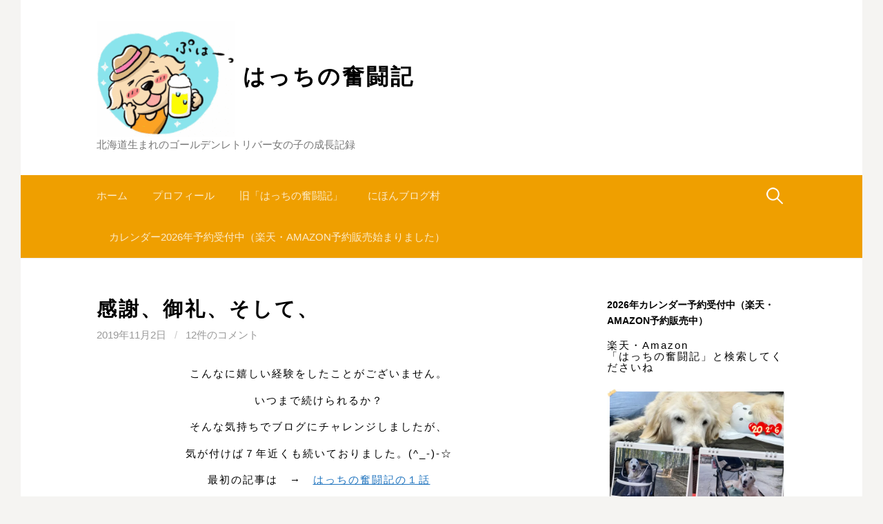

--- FILE ---
content_type: text/html; charset=UTF-8
request_url: https://hatch-diary.com/12351-2/
body_size: 31068
content:
<!DOCTYPE html>
<!--[if IE 8]>
<html class="ie8" lang="ja">
<![endif]-->
<!--[if !(IE 8) ]><!-->
<html lang="ja">
<!--<![endif]-->
<head>
	<script async src="//pagead2.googlesyndication.com/pagead/js/adsbygoogle.js"></script>

<meta charset="UTF-8">
<meta name="viewport" content="width=device-width, initial-scale=1">
<link rel="profile" href="http://gmpg.org/xfn/11">
<link rel="pingback" href="https://hatch-diary.com/xmlrpc.php">
<!--[if lt IE 9]>
<script src="https://hatch-diary.com/wp-content/themes/first/js/html5shiv.js"></script>
<![endif]-->
<title>感謝、御礼、そして、 &#8211; はっちの奮闘記</title>
<meta name='robots' content='max-image-preview:large' />
	<style>img:is([sizes="auto" i], [sizes^="auto," i]) { contain-intrinsic-size: 3000px 1500px }</style>
	<link rel='dns-prefetch' href='//webfonts.xserver.jp' />
<link rel='dns-prefetch' href='//www.googletagmanager.com' />
<link rel='dns-prefetch' href='//stats.wp.com' />
<link rel='dns-prefetch' href='//fonts.googleapis.com' />
<link rel='dns-prefetch' href='//v0.wordpress.com' />
<link rel='dns-prefetch' href='//pagead2.googlesyndication.com' />
<link rel='preconnect' href='//i0.wp.com' />
<link rel='preconnect' href='//c0.wp.com' />
<link rel="alternate" type="application/rss+xml" title="はっちの奮闘記 &raquo; フィード" href="https://hatch-diary.com/feed/" />
<link rel="alternate" type="application/rss+xml" title="はっちの奮闘記 &raquo; コメントフィード" href="https://hatch-diary.com/comments/feed/" />
<link rel="alternate" type="application/rss+xml" title="はっちの奮闘記 &raquo; 感謝、御礼、そして、 のコメントのフィード" href="https://hatch-diary.com/12351-2/feed/" />
<script type="text/javascript">
/* <![CDATA[ */
window._wpemojiSettings = {"baseUrl":"https:\/\/s.w.org\/images\/core\/emoji\/16.0.1\/72x72\/","ext":".png","svgUrl":"https:\/\/s.w.org\/images\/core\/emoji\/16.0.1\/svg\/","svgExt":".svg","source":{"concatemoji":"https:\/\/hatch-diary.com\/wp-includes\/js\/wp-emoji-release.min.js?ver=6.8.3"}};
/*! This file is auto-generated */
!function(s,n){var o,i,e;function c(e){try{var t={supportTests:e,timestamp:(new Date).valueOf()};sessionStorage.setItem(o,JSON.stringify(t))}catch(e){}}function p(e,t,n){e.clearRect(0,0,e.canvas.width,e.canvas.height),e.fillText(t,0,0);var t=new Uint32Array(e.getImageData(0,0,e.canvas.width,e.canvas.height).data),a=(e.clearRect(0,0,e.canvas.width,e.canvas.height),e.fillText(n,0,0),new Uint32Array(e.getImageData(0,0,e.canvas.width,e.canvas.height).data));return t.every(function(e,t){return e===a[t]})}function u(e,t){e.clearRect(0,0,e.canvas.width,e.canvas.height),e.fillText(t,0,0);for(var n=e.getImageData(16,16,1,1),a=0;a<n.data.length;a++)if(0!==n.data[a])return!1;return!0}function f(e,t,n,a){switch(t){case"flag":return n(e,"\ud83c\udff3\ufe0f\u200d\u26a7\ufe0f","\ud83c\udff3\ufe0f\u200b\u26a7\ufe0f")?!1:!n(e,"\ud83c\udde8\ud83c\uddf6","\ud83c\udde8\u200b\ud83c\uddf6")&&!n(e,"\ud83c\udff4\udb40\udc67\udb40\udc62\udb40\udc65\udb40\udc6e\udb40\udc67\udb40\udc7f","\ud83c\udff4\u200b\udb40\udc67\u200b\udb40\udc62\u200b\udb40\udc65\u200b\udb40\udc6e\u200b\udb40\udc67\u200b\udb40\udc7f");case"emoji":return!a(e,"\ud83e\udedf")}return!1}function g(e,t,n,a){var r="undefined"!=typeof WorkerGlobalScope&&self instanceof WorkerGlobalScope?new OffscreenCanvas(300,150):s.createElement("canvas"),o=r.getContext("2d",{willReadFrequently:!0}),i=(o.textBaseline="top",o.font="600 32px Arial",{});return e.forEach(function(e){i[e]=t(o,e,n,a)}),i}function t(e){var t=s.createElement("script");t.src=e,t.defer=!0,s.head.appendChild(t)}"undefined"!=typeof Promise&&(o="wpEmojiSettingsSupports",i=["flag","emoji"],n.supports={everything:!0,everythingExceptFlag:!0},e=new Promise(function(e){s.addEventListener("DOMContentLoaded",e,{once:!0})}),new Promise(function(t){var n=function(){try{var e=JSON.parse(sessionStorage.getItem(o));if("object"==typeof e&&"number"==typeof e.timestamp&&(new Date).valueOf()<e.timestamp+604800&&"object"==typeof e.supportTests)return e.supportTests}catch(e){}return null}();if(!n){if("undefined"!=typeof Worker&&"undefined"!=typeof OffscreenCanvas&&"undefined"!=typeof URL&&URL.createObjectURL&&"undefined"!=typeof Blob)try{var e="postMessage("+g.toString()+"("+[JSON.stringify(i),f.toString(),p.toString(),u.toString()].join(",")+"));",a=new Blob([e],{type:"text/javascript"}),r=new Worker(URL.createObjectURL(a),{name:"wpTestEmojiSupports"});return void(r.onmessage=function(e){c(n=e.data),r.terminate(),t(n)})}catch(e){}c(n=g(i,f,p,u))}t(n)}).then(function(e){for(var t in e)n.supports[t]=e[t],n.supports.everything=n.supports.everything&&n.supports[t],"flag"!==t&&(n.supports.everythingExceptFlag=n.supports.everythingExceptFlag&&n.supports[t]);n.supports.everythingExceptFlag=n.supports.everythingExceptFlag&&!n.supports.flag,n.DOMReady=!1,n.readyCallback=function(){n.DOMReady=!0}}).then(function(){return e}).then(function(){var e;n.supports.everything||(n.readyCallback(),(e=n.source||{}).concatemoji?t(e.concatemoji):e.wpemoji&&e.twemoji&&(t(e.twemoji),t(e.wpemoji)))}))}((window,document),window._wpemojiSettings);
/* ]]> */
</script>
<link rel='stylesheet' id='jetpack_related-posts-css' href='https://c0.wp.com/p/jetpack/15.2/modules/related-posts/related-posts.css' type='text/css' media='all' />
<style id='wp-emoji-styles-inline-css' type='text/css'>

	img.wp-smiley, img.emoji {
		display: inline !important;
		border: none !important;
		box-shadow: none !important;
		height: 1em !important;
		width: 1em !important;
		margin: 0 0.07em !important;
		vertical-align: -0.1em !important;
		background: none !important;
		padding: 0 !important;
	}
</style>
<link rel='stylesheet' id='wp-block-library-css' href='https://c0.wp.com/c/6.8.3/wp-includes/css/dist/block-library/style.min.css' type='text/css' media='all' />
<style id='classic-theme-styles-inline-css' type='text/css'>
/*! This file is auto-generated */
.wp-block-button__link{color:#fff;background-color:#32373c;border-radius:9999px;box-shadow:none;text-decoration:none;padding:calc(.667em + 2px) calc(1.333em + 2px);font-size:1.125em}.wp-block-file__button{background:#32373c;color:#fff;text-decoration:none}
</style>
<link rel='stylesheet' id='mediaelement-css' href='https://c0.wp.com/c/6.8.3/wp-includes/js/mediaelement/mediaelementplayer-legacy.min.css' type='text/css' media='all' />
<link rel='stylesheet' id='wp-mediaelement-css' href='https://c0.wp.com/c/6.8.3/wp-includes/js/mediaelement/wp-mediaelement.min.css' type='text/css' media='all' />
<style id='jetpack-sharing-buttons-style-inline-css' type='text/css'>
.jetpack-sharing-buttons__services-list{display:flex;flex-direction:row;flex-wrap:wrap;gap:0;list-style-type:none;margin:5px;padding:0}.jetpack-sharing-buttons__services-list.has-small-icon-size{font-size:12px}.jetpack-sharing-buttons__services-list.has-normal-icon-size{font-size:16px}.jetpack-sharing-buttons__services-list.has-large-icon-size{font-size:24px}.jetpack-sharing-buttons__services-list.has-huge-icon-size{font-size:36px}@media print{.jetpack-sharing-buttons__services-list{display:none!important}}.editor-styles-wrapper .wp-block-jetpack-sharing-buttons{gap:0;padding-inline-start:0}ul.jetpack-sharing-buttons__services-list.has-background{padding:1.25em 2.375em}
</style>
<style id='global-styles-inline-css' type='text/css'>
:root{--wp--preset--aspect-ratio--square: 1;--wp--preset--aspect-ratio--4-3: 4/3;--wp--preset--aspect-ratio--3-4: 3/4;--wp--preset--aspect-ratio--3-2: 3/2;--wp--preset--aspect-ratio--2-3: 2/3;--wp--preset--aspect-ratio--16-9: 16/9;--wp--preset--aspect-ratio--9-16: 9/16;--wp--preset--color--black: #000000;--wp--preset--color--cyan-bluish-gray: #abb8c3;--wp--preset--color--white: #ffffff;--wp--preset--color--pale-pink: #f78da7;--wp--preset--color--vivid-red: #cf2e2e;--wp--preset--color--luminous-vivid-orange: #ff6900;--wp--preset--color--luminous-vivid-amber: #fcb900;--wp--preset--color--light-green-cyan: #7bdcb5;--wp--preset--color--vivid-green-cyan: #00d084;--wp--preset--color--pale-cyan-blue: #8ed1fc;--wp--preset--color--vivid-cyan-blue: #0693e3;--wp--preset--color--vivid-purple: #9b51e0;--wp--preset--gradient--vivid-cyan-blue-to-vivid-purple: linear-gradient(135deg,rgba(6,147,227,1) 0%,rgb(155,81,224) 100%);--wp--preset--gradient--light-green-cyan-to-vivid-green-cyan: linear-gradient(135deg,rgb(122,220,180) 0%,rgb(0,208,130) 100%);--wp--preset--gradient--luminous-vivid-amber-to-luminous-vivid-orange: linear-gradient(135deg,rgba(252,185,0,1) 0%,rgba(255,105,0,1) 100%);--wp--preset--gradient--luminous-vivid-orange-to-vivid-red: linear-gradient(135deg,rgba(255,105,0,1) 0%,rgb(207,46,46) 100%);--wp--preset--gradient--very-light-gray-to-cyan-bluish-gray: linear-gradient(135deg,rgb(238,238,238) 0%,rgb(169,184,195) 100%);--wp--preset--gradient--cool-to-warm-spectrum: linear-gradient(135deg,rgb(74,234,220) 0%,rgb(151,120,209) 20%,rgb(207,42,186) 40%,rgb(238,44,130) 60%,rgb(251,105,98) 80%,rgb(254,248,76) 100%);--wp--preset--gradient--blush-light-purple: linear-gradient(135deg,rgb(255,206,236) 0%,rgb(152,150,240) 100%);--wp--preset--gradient--blush-bordeaux: linear-gradient(135deg,rgb(254,205,165) 0%,rgb(254,45,45) 50%,rgb(107,0,62) 100%);--wp--preset--gradient--luminous-dusk: linear-gradient(135deg,rgb(255,203,112) 0%,rgb(199,81,192) 50%,rgb(65,88,208) 100%);--wp--preset--gradient--pale-ocean: linear-gradient(135deg,rgb(255,245,203) 0%,rgb(182,227,212) 50%,rgb(51,167,181) 100%);--wp--preset--gradient--electric-grass: linear-gradient(135deg,rgb(202,248,128) 0%,rgb(113,206,126) 100%);--wp--preset--gradient--midnight: linear-gradient(135deg,rgb(2,3,129) 0%,rgb(40,116,252) 100%);--wp--preset--font-size--small: 13px;--wp--preset--font-size--medium: 20px;--wp--preset--font-size--large: 36px;--wp--preset--font-size--x-large: 42px;--wp--preset--spacing--20: 0.44rem;--wp--preset--spacing--30: 0.67rem;--wp--preset--spacing--40: 1rem;--wp--preset--spacing--50: 1.5rem;--wp--preset--spacing--60: 2.25rem;--wp--preset--spacing--70: 3.38rem;--wp--preset--spacing--80: 5.06rem;--wp--preset--shadow--natural: 6px 6px 9px rgba(0, 0, 0, 0.2);--wp--preset--shadow--deep: 12px 12px 50px rgba(0, 0, 0, 0.4);--wp--preset--shadow--sharp: 6px 6px 0px rgba(0, 0, 0, 0.2);--wp--preset--shadow--outlined: 6px 6px 0px -3px rgba(255, 255, 255, 1), 6px 6px rgba(0, 0, 0, 1);--wp--preset--shadow--crisp: 6px 6px 0px rgba(0, 0, 0, 1);}:where(.is-layout-flex){gap: 0.5em;}:where(.is-layout-grid){gap: 0.5em;}body .is-layout-flex{display: flex;}.is-layout-flex{flex-wrap: wrap;align-items: center;}.is-layout-flex > :is(*, div){margin: 0;}body .is-layout-grid{display: grid;}.is-layout-grid > :is(*, div){margin: 0;}:where(.wp-block-columns.is-layout-flex){gap: 2em;}:where(.wp-block-columns.is-layout-grid){gap: 2em;}:where(.wp-block-post-template.is-layout-flex){gap: 1.25em;}:where(.wp-block-post-template.is-layout-grid){gap: 1.25em;}.has-black-color{color: var(--wp--preset--color--black) !important;}.has-cyan-bluish-gray-color{color: var(--wp--preset--color--cyan-bluish-gray) !important;}.has-white-color{color: var(--wp--preset--color--white) !important;}.has-pale-pink-color{color: var(--wp--preset--color--pale-pink) !important;}.has-vivid-red-color{color: var(--wp--preset--color--vivid-red) !important;}.has-luminous-vivid-orange-color{color: var(--wp--preset--color--luminous-vivid-orange) !important;}.has-luminous-vivid-amber-color{color: var(--wp--preset--color--luminous-vivid-amber) !important;}.has-light-green-cyan-color{color: var(--wp--preset--color--light-green-cyan) !important;}.has-vivid-green-cyan-color{color: var(--wp--preset--color--vivid-green-cyan) !important;}.has-pale-cyan-blue-color{color: var(--wp--preset--color--pale-cyan-blue) !important;}.has-vivid-cyan-blue-color{color: var(--wp--preset--color--vivid-cyan-blue) !important;}.has-vivid-purple-color{color: var(--wp--preset--color--vivid-purple) !important;}.has-black-background-color{background-color: var(--wp--preset--color--black) !important;}.has-cyan-bluish-gray-background-color{background-color: var(--wp--preset--color--cyan-bluish-gray) !important;}.has-white-background-color{background-color: var(--wp--preset--color--white) !important;}.has-pale-pink-background-color{background-color: var(--wp--preset--color--pale-pink) !important;}.has-vivid-red-background-color{background-color: var(--wp--preset--color--vivid-red) !important;}.has-luminous-vivid-orange-background-color{background-color: var(--wp--preset--color--luminous-vivid-orange) !important;}.has-luminous-vivid-amber-background-color{background-color: var(--wp--preset--color--luminous-vivid-amber) !important;}.has-light-green-cyan-background-color{background-color: var(--wp--preset--color--light-green-cyan) !important;}.has-vivid-green-cyan-background-color{background-color: var(--wp--preset--color--vivid-green-cyan) !important;}.has-pale-cyan-blue-background-color{background-color: var(--wp--preset--color--pale-cyan-blue) !important;}.has-vivid-cyan-blue-background-color{background-color: var(--wp--preset--color--vivid-cyan-blue) !important;}.has-vivid-purple-background-color{background-color: var(--wp--preset--color--vivid-purple) !important;}.has-black-border-color{border-color: var(--wp--preset--color--black) !important;}.has-cyan-bluish-gray-border-color{border-color: var(--wp--preset--color--cyan-bluish-gray) !important;}.has-white-border-color{border-color: var(--wp--preset--color--white) !important;}.has-pale-pink-border-color{border-color: var(--wp--preset--color--pale-pink) !important;}.has-vivid-red-border-color{border-color: var(--wp--preset--color--vivid-red) !important;}.has-luminous-vivid-orange-border-color{border-color: var(--wp--preset--color--luminous-vivid-orange) !important;}.has-luminous-vivid-amber-border-color{border-color: var(--wp--preset--color--luminous-vivid-amber) !important;}.has-light-green-cyan-border-color{border-color: var(--wp--preset--color--light-green-cyan) !important;}.has-vivid-green-cyan-border-color{border-color: var(--wp--preset--color--vivid-green-cyan) !important;}.has-pale-cyan-blue-border-color{border-color: var(--wp--preset--color--pale-cyan-blue) !important;}.has-vivid-cyan-blue-border-color{border-color: var(--wp--preset--color--vivid-cyan-blue) !important;}.has-vivid-purple-border-color{border-color: var(--wp--preset--color--vivid-purple) !important;}.has-vivid-cyan-blue-to-vivid-purple-gradient-background{background: var(--wp--preset--gradient--vivid-cyan-blue-to-vivid-purple) !important;}.has-light-green-cyan-to-vivid-green-cyan-gradient-background{background: var(--wp--preset--gradient--light-green-cyan-to-vivid-green-cyan) !important;}.has-luminous-vivid-amber-to-luminous-vivid-orange-gradient-background{background: var(--wp--preset--gradient--luminous-vivid-amber-to-luminous-vivid-orange) !important;}.has-luminous-vivid-orange-to-vivid-red-gradient-background{background: var(--wp--preset--gradient--luminous-vivid-orange-to-vivid-red) !important;}.has-very-light-gray-to-cyan-bluish-gray-gradient-background{background: var(--wp--preset--gradient--very-light-gray-to-cyan-bluish-gray) !important;}.has-cool-to-warm-spectrum-gradient-background{background: var(--wp--preset--gradient--cool-to-warm-spectrum) !important;}.has-blush-light-purple-gradient-background{background: var(--wp--preset--gradient--blush-light-purple) !important;}.has-blush-bordeaux-gradient-background{background: var(--wp--preset--gradient--blush-bordeaux) !important;}.has-luminous-dusk-gradient-background{background: var(--wp--preset--gradient--luminous-dusk) !important;}.has-pale-ocean-gradient-background{background: var(--wp--preset--gradient--pale-ocean) !important;}.has-electric-grass-gradient-background{background: var(--wp--preset--gradient--electric-grass) !important;}.has-midnight-gradient-background{background: var(--wp--preset--gradient--midnight) !important;}.has-small-font-size{font-size: var(--wp--preset--font-size--small) !important;}.has-medium-font-size{font-size: var(--wp--preset--font-size--medium) !important;}.has-large-font-size{font-size: var(--wp--preset--font-size--large) !important;}.has-x-large-font-size{font-size: var(--wp--preset--font-size--x-large) !important;}
:where(.wp-block-post-template.is-layout-flex){gap: 1.25em;}:where(.wp-block-post-template.is-layout-grid){gap: 1.25em;}
:where(.wp-block-columns.is-layout-flex){gap: 2em;}:where(.wp-block-columns.is-layout-grid){gap: 2em;}
:root :where(.wp-block-pullquote){font-size: 1.5em;line-height: 1.6;}
</style>
<link rel='stylesheet' id='first-font-css' href='https://fonts.googleapis.com/css?family=Source+Sans+Pro%3A400%2C400italic%2C600%2C700&#038;subset=latin%2Clatin-ext' type='text/css' media='all' />
<link rel='stylesheet' id='first-genericons-css' href='https://hatch-diary.com/wp-content/themes/first/genericons/genericons.css?ver=3.3' type='text/css' media='all' />
<link rel='stylesheet' id='first-normalize-css' href='https://hatch-diary.com/wp-content/themes/first/css/normalize.css?ver=3.0.2' type='text/css' media='all' />
<link rel='stylesheet' id='first-style-css' href='https://hatch-diary.com/wp-content/themes/first/style.css?ver=2.0.4' type='text/css' media='all' />
<!--[if IE 8]>
<link rel='stylesheet' id='first-non-responsive-css' href='https://hatch-diary.com/wp-content/themes/first/css/non-responsive.css' type='text/css' media='all' />
<![endif]-->
<link rel='stylesheet' id='first-style-ja-css' href='https://hatch-diary.com/wp-content/themes/first/css/ja.css' type='text/css' media='all' />
<link rel='stylesheet' id='sharedaddy-css' href='https://c0.wp.com/p/jetpack/15.2/modules/sharedaddy/sharing.css' type='text/css' media='all' />
<link rel='stylesheet' id='social-logos-css' href='https://c0.wp.com/p/jetpack/15.2/_inc/social-logos/social-logos.min.css' type='text/css' media='all' />
<script type="text/javascript" id="jetpack_related-posts-js-extra">
/* <![CDATA[ */
var related_posts_js_options = {"post_heading":"h4"};
/* ]]> */
</script>
<script type="text/javascript" src="https://c0.wp.com/p/jetpack/15.2/_inc/build/related-posts/related-posts.min.js" id="jetpack_related-posts-js"></script>
<script type="text/javascript" src="https://c0.wp.com/c/6.8.3/wp-includes/js/jquery/jquery.min.js" id="jquery-core-js"></script>
<script type="text/javascript" src="https://c0.wp.com/c/6.8.3/wp-includes/js/jquery/jquery-migrate.min.js" id="jquery-migrate-js"></script>
<script type="text/javascript" src="//webfonts.xserver.jp/js/xserverv3.js?fadein=0&amp;ver=2.0.8" id="typesquare_std-js"></script>

<!-- Site Kit によって追加された Google タグ（gtag.js）スニペット -->
<!-- Google アナリティクス スニペット (Site Kit が追加) -->
<script type="text/javascript" src="https://www.googletagmanager.com/gtag/js?id=GT-57V37C7" id="google_gtagjs-js" async></script>
<script type="text/javascript" id="google_gtagjs-js-after">
/* <![CDATA[ */
window.dataLayer = window.dataLayer || [];function gtag(){dataLayer.push(arguments);}
gtag("set","linker",{"domains":["hatch-diary.com"]});
gtag("js", new Date());
gtag("set", "developer_id.dZTNiMT", true);
gtag("config", "GT-57V37C7");
/* ]]> */
</script>
<link rel="https://api.w.org/" href="https://hatch-diary.com/wp-json/" /><link rel="alternate" title="JSON" type="application/json" href="https://hatch-diary.com/wp-json/wp/v2/posts/12351" /><link rel="EditURI" type="application/rsd+xml" title="RSD" href="https://hatch-diary.com/xmlrpc.php?rsd" />
<meta name="generator" content="WordPress 6.8.3" />
<link rel="canonical" href="https://hatch-diary.com/12351-2/" />
<link rel='shortlink' href='https://wp.me/pafG4H-3dd' />
<link rel="alternate" title="oEmbed (JSON)" type="application/json+oembed" href="https://hatch-diary.com/wp-json/oembed/1.0/embed?url=https%3A%2F%2Fhatch-diary.com%2F12351-2%2F" />
<link rel="alternate" title="oEmbed (XML)" type="text/xml+oembed" href="https://hatch-diary.com/wp-json/oembed/1.0/embed?url=https%3A%2F%2Fhatch-diary.com%2F12351-2%2F&#038;format=xml" />
	<link rel="preconnect" href="https://fonts.googleapis.com">
	<link rel="preconnect" href="https://fonts.gstatic.com">
	<meta name="generator" content="Site Kit by Google 1.166.0" />	<style>img#wpstats{display:none}</style>
			<style type="text/css">
		/* Fonts */
				html {
			font-size: 80%;
		}
				body {
									font-size: 16px;
					}
				@media screen and (max-width: 782px) {
						html {
				font-size: 72%;
			}
									body {
				font-size: 15px;
			}
					}
				
		/* Colors */
								.site-bar, .main-navigation ul ul {
				background-color: #ef9f00;
			}
												.entry-content a, .entry-summary a, .page-content a, .comment-content a, .post-navigation a {
				color: #1e73be;
			}
									a:hover {
				color: #dd3737;
			}
					
				/* Title */
			.site-title {
																															}
						.site-title a, .site-title a:hover {
				color: #000000;
			}
								
				/* Logo */
			.site-logo {
											}
						</style>
		<style type="text/css" id="first-custom-css">
			</style>
	
<!-- Site Kit が追加した Google AdSense メタタグ -->
<meta name="google-adsense-platform-account" content="ca-host-pub-2644536267352236">
<meta name="google-adsense-platform-domain" content="sitekit.withgoogle.com">
<!-- Site Kit が追加した End Google AdSense メタタグ -->
<style type="text/css">.recentcomments a{display:inline !important;padding:0 !important;margin:0 !important;}</style>
<!-- Google AdSense スニペット (Site Kit が追加) -->
<script type="text/javascript" async="async" src="https://pagead2.googlesyndication.com/pagead/js/adsbygoogle.js?client=ca-pub-4058501297117527&amp;host=ca-host-pub-2644536267352236" crossorigin="anonymous"></script>

<!-- (ここまで) Google AdSense スニペット (Site Kit が追加) -->

<!-- Jetpack Open Graph Tags -->
<meta property="og:type" content="article" />
<meta property="og:title" content="感謝、御礼、そして、" />
<meta property="og:url" content="https://hatch-diary.com/12351-2/" />
<meta property="og:description" content="こんなに嬉しい経験をしたことがございません。 いつまで続けられるか？ そんな気持ちでブログにチャレンジしました&hellip;" />
<meta property="article:published_time" content="2019-11-02T00:00:04+00:00" />
<meta property="article:modified_time" content="2020-08-10T00:55:59+00:00" />
<meta property="og:site_name" content="はっちの奮闘記" />
<meta property="og:image" content="http://hatch-diary.com/wp-content/uploads/2019/11/IMG_8770-19.jpg" />
<meta property="og:image:width" content="480" />
<meta property="og:image:height" content="640" />
<meta property="og:image:alt" content="" />
<meta property="og:locale" content="ja_JP" />
<meta name="twitter:text:title" content="感謝、御礼、そして、" />
<meta name="twitter:image" content="http://hatch-diary.com/wp-content/uploads/2019/11/IMG_8770-19.jpg?w=640" />
<meta name="twitter:card" content="summary_large_image" />

<!-- End Jetpack Open Graph Tags -->
<link rel="icon" href="https://i0.wp.com/hatch-diary.com/wp-content/uploads/2018/09/cropped-fc2blog_20180411155220070s-15.jpg?fit=32%2C32&#038;ssl=1" sizes="32x32" />
<link rel="icon" href="https://i0.wp.com/hatch-diary.com/wp-content/uploads/2018/09/cropped-fc2blog_20180411155220070s-15.jpg?fit=192%2C192&#038;ssl=1" sizes="192x192" />
<link rel="apple-touch-icon" href="https://i0.wp.com/hatch-diary.com/wp-content/uploads/2018/09/cropped-fc2blog_20180411155220070s-15.jpg?fit=180%2C180&#038;ssl=1" />
<meta name="msapplication-TileImage" content="https://i0.wp.com/hatch-diary.com/wp-content/uploads/2018/09/cropped-fc2blog_20180411155220070s-15.jpg?fit=270%2C270&#038;ssl=1" />
	<style id="egf-frontend-styles" type="text/css">
		p {color: #000000;font-family: 'Arial', sans-serif;font-size: 15px;font-style: normal;font-weight: 400;letter-spacing: 2px;line-height: 1.1;} h1 {background-color: #ffffff;color: #000000;font-family: 'Arial', sans-serif;font-size: 22px;font-style: normal;font-weight: 700;letter-spacing: 3px;line-height: 1.7;} h2 {font-size: 12px;line-height: 0.8;} h3 {font-family: 'Arial', sans-serif;font-style: normal;font-weight: 400;} h4 {font-family: 'Arial', sans-serif;font-style: normal;font-weight: 400;} h5 {font-family: 'Arial', sans-serif;font-style: normal;font-weight: 400;} h6 {font-family: 'Arial', sans-serif;font-style: normal;font-weight: 400;} 	</style>
	</head>

<body class="wp-singular post-template-default single single-post postid-12351 single-format-standard wp-theme-first has-avatars boxed header-side footer-side footer-0">
<div id="page" class="hfeed site">
	<a class="skip-link screen-reader-text" href="#content">コンテンツへスキップ</a>

	<header id="masthead" class="site-header" role="banner">
		<div class="site-top">
			<div class="site-top-table">
				<div class="site-branding">
								<h1 class="site-logo"><a href="https://hatch-diary.com/" rel="home">		<img alt="" src="http://hatch-diary.com/wp-content/uploads/2018/09/ill_1-e1537005623465.gif" />
	</a></h1>
												<h1 class="site-title"><a href="https://hatch-diary.com/" rel="home">はっちの奮闘記</a></h1>
												<div class="site-description">北海道生まれのゴールデンレトリバー女の子の成長記録</div>
								</div>

							</div>
		</div>

				<div class="site-bar">
			<nav id="site-navigation" class="main-navigation" role="navigation">
				<div class="menu-toggle">メニュー</div>
				<div class="menu"><ul>
<li ><a href="https://hatch-diary.com/">ホーム</a></li><li class="page_item page-item-2"><a href="https://hatch-diary.com/sample-page/">プロフィール</a></li>
<li class="page_item page-item-151"><a href="https://hatch-diary.com/%e6%97%a7%e3%80%8c%e3%81%af%e3%81%a3%e3%81%a1%e3%81%ae%e5%a5%ae%e9%97%98%e8%a8%98%e3%80%8d/">旧「はっちの奮闘記」</a></li>
<li class="page_item page-item-1140"><a href="https://hatch-diary.com/%e3%81%ab%e3%81%bb%e3%82%93%e3%83%96%e3%83%ad%e3%82%b0%e6%9d%91/">にほんブログ村</a></li>
<li class="page_item page-item-13012"><a href="https://hatch-diary.com/13012-2/">カレンダー2026年予約受付中（楽天・Amazon予約販売始まりました）</a></li>
</ul></div>
								<form role="search" method="get" class="search-form" action="https://hatch-diary.com/">
				<label>
					<span class="screen-reader-text">検索:</span>
					<input type="search" class="search-field" placeholder="検索&hellip;" value="" name="s" />
				</label>
				<input type="submit" class="search-submit" value="検索" />
			</form>							</nav><!-- #site-navigation -->
		</div>
		
			</header><!-- #masthead -->

	<div id="content" class="site-content">

	<div id="primary" class="content-area">
		<main id="main" class="site-main" role="main">

		
			
<article id="post-12351" class="post-12351 post type-post status-publish format-standard hentry category-77">
	<header class="entry-header">
		<h1 class="entry-title">感謝、御礼、そして、</h1>
			<div class="entry-meta entry-header-meta">
		<span class="posted-on">
			<a href="https://hatch-diary.com/12351-2/" rel="bookmark"><time class="entry-date published updated" datetime="2019-11-02T09:00:04+09:00">2019年11月2日</time></a>		</span>
						<span class="comments-link"><span class="meta-sep"> / </span> <a href="https://hatch-diary.com/12351-2/#comments">12件のコメント</a></span>
					</div><!-- .entry-meta -->
				</header><!-- .entry-header -->

	<div class="entry-content">
		<p style="text-align: center;">こんなに嬉しい経験をしたことがございません。</p>
<p style="text-align: center;">いつまで続けられるか？</p>
<p style="text-align: center;">そんな気持ちでブログにチャレンジしましたが、</p>
<p style="text-align: center;">気が付けば７年近くも続いておりました。(^_-)-☆</p>
<p style="text-align: center;">最初の記事は　→　<a href="http://mebarukasago.jp/blog-date-20120316.html" target="_blank" rel="noopener noreferrer">はっちの奮闘記の１話</a></p>
<p style="text-align: center;">皆さんのお陰です。</p>
<p style="text-align: center;">いろんな方からコメントなどをいただいて</p>
<p style="text-align: center;">励まされたりしました。</p>
<p style="text-align: center;">それが更新の励みになり、続けられております。</p>
<p style="text-align: center;">ありがとうございます。</p>
<p style="text-align: center;">そして、最近では素敵なプレゼントも！</p>
<p><img data-recalc-dims="1" fetchpriority="high" decoding="async" data-attachment-id="12628" data-permalink="https://hatch-diary.com/12351-2/img_8770-19/" data-orig-file="https://i0.wp.com/hatch-diary.com/wp-content/uploads/2019/11/IMG_8770-19.jpg?fit=480%2C640&amp;ssl=1" data-orig-size="480,640" data-comments-opened="1" data-image-meta="{&quot;aperture&quot;:&quot;0&quot;,&quot;credit&quot;:&quot;&quot;,&quot;camera&quot;:&quot;&quot;,&quot;caption&quot;:&quot;&quot;,&quot;created_timestamp&quot;:&quot;0&quot;,&quot;copyright&quot;:&quot;&quot;,&quot;focal_length&quot;:&quot;0&quot;,&quot;iso&quot;:&quot;0&quot;,&quot;shutter_speed&quot;:&quot;0&quot;,&quot;title&quot;:&quot;&quot;,&quot;orientation&quot;:&quot;0&quot;}" data-image-title="IMG_8770-19" data-image-description="" data-image-caption="" data-medium-file="https://i0.wp.com/hatch-diary.com/wp-content/uploads/2019/11/IMG_8770-19.jpg?fit=225%2C300&amp;ssl=1" data-large-file="https://i0.wp.com/hatch-diary.com/wp-content/uploads/2019/11/IMG_8770-19.jpg?fit=480%2C640&amp;ssl=1" class="aligncenter size-full wp-image-12628" src="https://i0.wp.com/hatch-diary.com/wp-content/uploads/2019/11/IMG_8770-19.jpg?resize=480%2C640" alt="" width="480" height="640" srcset="https://i0.wp.com/hatch-diary.com/wp-content/uploads/2019/11/IMG_8770-19.jpg?w=480&amp;ssl=1 480w, https://i0.wp.com/hatch-diary.com/wp-content/uploads/2019/11/IMG_8770-19.jpg?resize=225%2C300&amp;ssl=1 225w" sizes="(max-width: 480px) 100vw, 480px" /></p>
<p>&nbsp;</p>
<p style="text-align: center;">茨城県から栗が届きました！</p>
<p><img data-recalc-dims="1" decoding="async" data-attachment-id="12625" data-permalink="https://hatch-diary.com/12351-2/img_8581-19-2/" data-orig-file="https://i0.wp.com/hatch-diary.com/wp-content/uploads/2019/11/IMG_8581-19.jpg?fit=480%2C640&amp;ssl=1" data-orig-size="480,640" data-comments-opened="1" data-image-meta="{&quot;aperture&quot;:&quot;0&quot;,&quot;credit&quot;:&quot;&quot;,&quot;camera&quot;:&quot;&quot;,&quot;caption&quot;:&quot;&quot;,&quot;created_timestamp&quot;:&quot;0&quot;,&quot;copyright&quot;:&quot;&quot;,&quot;focal_length&quot;:&quot;0&quot;,&quot;iso&quot;:&quot;0&quot;,&quot;shutter_speed&quot;:&quot;0&quot;,&quot;title&quot;:&quot;&quot;,&quot;orientation&quot;:&quot;0&quot;}" data-image-title="IMG_8581-19" data-image-description="" data-image-caption="" data-medium-file="https://i0.wp.com/hatch-diary.com/wp-content/uploads/2019/11/IMG_8581-19.jpg?fit=225%2C300&amp;ssl=1" data-large-file="https://i0.wp.com/hatch-diary.com/wp-content/uploads/2019/11/IMG_8581-19.jpg?fit=480%2C640&amp;ssl=1" class="aligncenter size-full wp-image-12625" src="https://i0.wp.com/hatch-diary.com/wp-content/uploads/2019/11/IMG_8581-19.jpg?resize=480%2C640" alt="" width="480" height="640" srcset="https://i0.wp.com/hatch-diary.com/wp-content/uploads/2019/11/IMG_8581-19.jpg?w=480&amp;ssl=1 480w, https://i0.wp.com/hatch-diary.com/wp-content/uploads/2019/11/IMG_8581-19.jpg?resize=225%2C300&amp;ssl=1 225w" sizes="(max-width: 480px) 100vw, 480px" /></p>
<p>&nbsp;</p>
<p style="text-align: center;">家族全員の大好物！</p>
<p><img data-recalc-dims="1" decoding="async" data-attachment-id="12626" data-permalink="https://hatch-diary.com/12351-2/img_8764-19-2/" data-orig-file="https://i0.wp.com/hatch-diary.com/wp-content/uploads/2019/11/IMG_8764-19.jpg?fit=640%2C480&amp;ssl=1" data-orig-size="640,480" data-comments-opened="1" data-image-meta="{&quot;aperture&quot;:&quot;0&quot;,&quot;credit&quot;:&quot;&quot;,&quot;camera&quot;:&quot;&quot;,&quot;caption&quot;:&quot;&quot;,&quot;created_timestamp&quot;:&quot;0&quot;,&quot;copyright&quot;:&quot;&quot;,&quot;focal_length&quot;:&quot;0&quot;,&quot;iso&quot;:&quot;0&quot;,&quot;shutter_speed&quot;:&quot;0&quot;,&quot;title&quot;:&quot;&quot;,&quot;orientation&quot;:&quot;0&quot;}" data-image-title="IMG_8764-19" data-image-description="" data-image-caption="" data-medium-file="https://i0.wp.com/hatch-diary.com/wp-content/uploads/2019/11/IMG_8764-19.jpg?fit=300%2C225&amp;ssl=1" data-large-file="https://i0.wp.com/hatch-diary.com/wp-content/uploads/2019/11/IMG_8764-19.jpg?fit=640%2C480&amp;ssl=1" class="aligncenter size-full wp-image-12626" src="https://i0.wp.com/hatch-diary.com/wp-content/uploads/2019/11/IMG_8764-19.jpg?resize=640%2C480" alt="" width="640" height="480" srcset="https://i0.wp.com/hatch-diary.com/wp-content/uploads/2019/11/IMG_8764-19.jpg?w=640&amp;ssl=1 640w, https://i0.wp.com/hatch-diary.com/wp-content/uploads/2019/11/IMG_8764-19.jpg?resize=300%2C225&amp;ssl=1 300w" sizes="(max-width: 640px) 100vw, 640px" /></p>
<p>&nbsp;</p>
<p style="text-align: center;">君も栗を食べれるからね！</p>
<p style="text-align: center;">蒸していただきましたよ　(^_-)-☆</p>
<p style="text-align: center;">実際にいただくと</p>
<p style="text-align: center;">栗栗栗栗栗栗栗栗栗！！！！！！！</p>
<p style="text-align: center;">って味！</p>
<p style="text-align: center;">あまーーーーい！</p>
<p style="text-align: center;">今まで食べた栗の中で１番美味しかったです。</p>
<p style="text-align: center;">はっちもスプーンでいただきました（笑）</p>
<p><img data-recalc-dims="1" loading="lazy" decoding="async" data-attachment-id="12627" data-permalink="https://hatch-diary.com/12351-2/img_8767-19-2/" data-orig-file="https://i0.wp.com/hatch-diary.com/wp-content/uploads/2019/11/IMG_8767-19.jpg?fit=640%2C480&amp;ssl=1" data-orig-size="640,480" data-comments-opened="1" data-image-meta="{&quot;aperture&quot;:&quot;0&quot;,&quot;credit&quot;:&quot;&quot;,&quot;camera&quot;:&quot;&quot;,&quot;caption&quot;:&quot;&quot;,&quot;created_timestamp&quot;:&quot;0&quot;,&quot;copyright&quot;:&quot;&quot;,&quot;focal_length&quot;:&quot;0&quot;,&quot;iso&quot;:&quot;0&quot;,&quot;shutter_speed&quot;:&quot;0&quot;,&quot;title&quot;:&quot;&quot;,&quot;orientation&quot;:&quot;0&quot;}" data-image-title="IMG_8767-19" data-image-description="" data-image-caption="" data-medium-file="https://i0.wp.com/hatch-diary.com/wp-content/uploads/2019/11/IMG_8767-19.jpg?fit=300%2C225&amp;ssl=1" data-large-file="https://i0.wp.com/hatch-diary.com/wp-content/uploads/2019/11/IMG_8767-19.jpg?fit=640%2C480&amp;ssl=1" class="aligncenter size-full wp-image-12627" src="https://i0.wp.com/hatch-diary.com/wp-content/uploads/2019/11/IMG_8767-19.jpg?resize=640%2C480" alt="" width="640" height="480" srcset="https://i0.wp.com/hatch-diary.com/wp-content/uploads/2019/11/IMG_8767-19.jpg?w=640&amp;ssl=1 640w, https://i0.wp.com/hatch-diary.com/wp-content/uploads/2019/11/IMG_8767-19.jpg?resize=300%2C225&amp;ssl=1 300w" sizes="auto, (max-width: 640px) 100vw, 640px" /></p>
<p>&nbsp;</p>
<p style="text-align: center;">手巻き納豆のお菓子</p>
<p style="text-align: center;">これも激ウマ！</p>
<p style="text-align: center;">納豆が大好きな僕、たまりません（笑）</p>
<p style="text-align: center;">ありがとうございますね！(^_-)-☆</p>
<p><img data-recalc-dims="1" loading="lazy" decoding="async" data-attachment-id="12629" data-permalink="https://hatch-diary.com/12351-2/img_8771-19/" data-orig-file="https://i0.wp.com/hatch-diary.com/wp-content/uploads/2019/11/IMG_8771-19.jpg?fit=640%2C480&amp;ssl=1" data-orig-size="640,480" data-comments-opened="1" data-image-meta="{&quot;aperture&quot;:&quot;0&quot;,&quot;credit&quot;:&quot;&quot;,&quot;camera&quot;:&quot;&quot;,&quot;caption&quot;:&quot;&quot;,&quot;created_timestamp&quot;:&quot;0&quot;,&quot;copyright&quot;:&quot;&quot;,&quot;focal_length&quot;:&quot;0&quot;,&quot;iso&quot;:&quot;0&quot;,&quot;shutter_speed&quot;:&quot;0&quot;,&quot;title&quot;:&quot;&quot;,&quot;orientation&quot;:&quot;0&quot;}" data-image-title="IMG_8771-19" data-image-description="" data-image-caption="" data-medium-file="https://i0.wp.com/hatch-diary.com/wp-content/uploads/2019/11/IMG_8771-19.jpg?fit=300%2C225&amp;ssl=1" data-large-file="https://i0.wp.com/hatch-diary.com/wp-content/uploads/2019/11/IMG_8771-19.jpg?fit=640%2C480&amp;ssl=1" class="aligncenter size-full wp-image-12629" src="https://i0.wp.com/hatch-diary.com/wp-content/uploads/2019/11/IMG_8771-19.jpg?resize=640%2C480" alt="" width="640" height="480" srcset="https://i0.wp.com/hatch-diary.com/wp-content/uploads/2019/11/IMG_8771-19.jpg?w=640&amp;ssl=1 640w, https://i0.wp.com/hatch-diary.com/wp-content/uploads/2019/11/IMG_8771-19.jpg?resize=300%2C225&amp;ssl=1 300w" sizes="auto, (max-width: 640px) 100vw, 640px" /></p>
<p>&nbsp;</p>
<p style="text-align: center;">こちらのサバもプレゼントでいただきました。</p>
<p><img data-recalc-dims="1" loading="lazy" decoding="async" data-attachment-id="12602" data-permalink="https://hatch-diary.com/12351-2/img_0002-19/" data-orig-file="https://i0.wp.com/hatch-diary.com/wp-content/uploads/2019/11/IMG_0002-19.jpg?fit=533%2C800&amp;ssl=1" data-orig-size="533,800" data-comments-opened="1" data-image-meta="{&quot;aperture&quot;:&quot;0&quot;,&quot;credit&quot;:&quot;&quot;,&quot;camera&quot;:&quot;&quot;,&quot;caption&quot;:&quot;&quot;,&quot;created_timestamp&quot;:&quot;0&quot;,&quot;copyright&quot;:&quot;&quot;,&quot;focal_length&quot;:&quot;0&quot;,&quot;iso&quot;:&quot;0&quot;,&quot;shutter_speed&quot;:&quot;0&quot;,&quot;title&quot;:&quot;&quot;,&quot;orientation&quot;:&quot;0&quot;}" data-image-title="IMG_0002-19" data-image-description="" data-image-caption="" data-medium-file="https://i0.wp.com/hatch-diary.com/wp-content/uploads/2019/11/IMG_0002-19.jpg?fit=200%2C300&amp;ssl=1" data-large-file="https://i0.wp.com/hatch-diary.com/wp-content/uploads/2019/11/IMG_0002-19.jpg?fit=533%2C800&amp;ssl=1" class="aligncenter size-full wp-image-12602" src="https://i0.wp.com/hatch-diary.com/wp-content/uploads/2019/11/IMG_0002-19.jpg?resize=533%2C800" alt="" width="533" height="800" srcset="https://i0.wp.com/hatch-diary.com/wp-content/uploads/2019/11/IMG_0002-19.jpg?w=533&amp;ssl=1 533w, https://i0.wp.com/hatch-diary.com/wp-content/uploads/2019/11/IMG_0002-19.jpg?resize=200%2C300&amp;ssl=1 200w" sizes="auto, (max-width: 533px) 100vw, 533px" /></p>
<p>&nbsp;</p>
<p style="text-align: center;">リアルなサバです！</p>
<p style="text-align: center;">僕が釣ってくる魚より大きいけど・・・(;^ω^</p>
<p><img data-recalc-dims="1" loading="lazy" decoding="async" data-attachment-id="12630" data-permalink="https://hatch-diary.com/12351-2/img_9042-19/" data-orig-file="https://i0.wp.com/hatch-diary.com/wp-content/uploads/2019/11/IMG_9042-19.jpg?fit=640%2C480&amp;ssl=1" data-orig-size="640,480" data-comments-opened="1" data-image-meta="{&quot;aperture&quot;:&quot;0&quot;,&quot;credit&quot;:&quot;&quot;,&quot;camera&quot;:&quot;&quot;,&quot;caption&quot;:&quot;&quot;,&quot;created_timestamp&quot;:&quot;0&quot;,&quot;copyright&quot;:&quot;&quot;,&quot;focal_length&quot;:&quot;0&quot;,&quot;iso&quot;:&quot;0&quot;,&quot;shutter_speed&quot;:&quot;0&quot;,&quot;title&quot;:&quot;&quot;,&quot;orientation&quot;:&quot;0&quot;}" data-image-title="IMG_9042-19" data-image-description="" data-image-caption="" data-medium-file="https://i0.wp.com/hatch-diary.com/wp-content/uploads/2019/11/IMG_9042-19.jpg?fit=300%2C225&amp;ssl=1" data-large-file="https://i0.wp.com/hatch-diary.com/wp-content/uploads/2019/11/IMG_9042-19.jpg?fit=640%2C480&amp;ssl=1" class="aligncenter size-full wp-image-12630" src="https://i0.wp.com/hatch-diary.com/wp-content/uploads/2019/11/IMG_9042-19.jpg?resize=640%2C480" alt="" width="640" height="480" srcset="https://i0.wp.com/hatch-diary.com/wp-content/uploads/2019/11/IMG_9042-19.jpg?w=640&amp;ssl=1 640w, https://i0.wp.com/hatch-diary.com/wp-content/uploads/2019/11/IMG_9042-19.jpg?resize=300%2C225&amp;ssl=1 300w" sizes="auto, (max-width: 640px) 100vw, 640px" /></p>
<p>&nbsp;</p>
<p style="text-align: center;">最近では１番のお気に入り</p>
<p style="text-align: center;">僕がサバに触ろうとすると</p>
<p style="text-align: center;">怒ります・・・(*_*;</p>
<p><img data-recalc-dims="1" loading="lazy" decoding="async" data-attachment-id="12631" data-permalink="https://hatch-diary.com/12351-2/img_9049-19/" data-orig-file="https://i0.wp.com/hatch-diary.com/wp-content/uploads/2019/11/IMG_9049-19.jpg?fit=480%2C640&amp;ssl=1" data-orig-size="480,640" data-comments-opened="1" data-image-meta="{&quot;aperture&quot;:&quot;0&quot;,&quot;credit&quot;:&quot;&quot;,&quot;camera&quot;:&quot;&quot;,&quot;caption&quot;:&quot;&quot;,&quot;created_timestamp&quot;:&quot;0&quot;,&quot;copyright&quot;:&quot;&quot;,&quot;focal_length&quot;:&quot;0&quot;,&quot;iso&quot;:&quot;0&quot;,&quot;shutter_speed&quot;:&quot;0&quot;,&quot;title&quot;:&quot;&quot;,&quot;orientation&quot;:&quot;0&quot;}" data-image-title="IMG_9049-19" data-image-description="" data-image-caption="" data-medium-file="https://i0.wp.com/hatch-diary.com/wp-content/uploads/2019/11/IMG_9049-19.jpg?fit=225%2C300&amp;ssl=1" data-large-file="https://i0.wp.com/hatch-diary.com/wp-content/uploads/2019/11/IMG_9049-19.jpg?fit=480%2C640&amp;ssl=1" class="aligncenter size-full wp-image-12631" src="https://i0.wp.com/hatch-diary.com/wp-content/uploads/2019/11/IMG_9049-19.jpg?resize=480%2C640" alt="" width="480" height="640" srcset="https://i0.wp.com/hatch-diary.com/wp-content/uploads/2019/11/IMG_9049-19.jpg?w=480&amp;ssl=1 480w, https://i0.wp.com/hatch-diary.com/wp-content/uploads/2019/11/IMG_9049-19.jpg?resize=225%2C300&amp;ssl=1 225w" sizes="auto, (max-width: 480px) 100vw, 480px" /></p>
<p>&nbsp;</p>
<p style="text-align: center;">素敵なプレゼント</p>
<p style="text-align: center;">ありがとうございます！</p>
<p><img data-recalc-dims="1" loading="lazy" decoding="async" data-attachment-id="12632" data-permalink="https://hatch-diary.com/12351-2/img_9054-19/" data-orig-file="https://i0.wp.com/hatch-diary.com/wp-content/uploads/2019/11/IMG_9054-19.jpg?fit=640%2C480&amp;ssl=1" data-orig-size="640,480" data-comments-opened="1" data-image-meta="{&quot;aperture&quot;:&quot;0&quot;,&quot;credit&quot;:&quot;&quot;,&quot;camera&quot;:&quot;&quot;,&quot;caption&quot;:&quot;&quot;,&quot;created_timestamp&quot;:&quot;0&quot;,&quot;copyright&quot;:&quot;&quot;,&quot;focal_length&quot;:&quot;0&quot;,&quot;iso&quot;:&quot;0&quot;,&quot;shutter_speed&quot;:&quot;0&quot;,&quot;title&quot;:&quot;&quot;,&quot;orientation&quot;:&quot;0&quot;}" data-image-title="IMG_9054-19" data-image-description="" data-image-caption="" data-medium-file="https://i0.wp.com/hatch-diary.com/wp-content/uploads/2019/11/IMG_9054-19.jpg?fit=300%2C225&amp;ssl=1" data-large-file="https://i0.wp.com/hatch-diary.com/wp-content/uploads/2019/11/IMG_9054-19.jpg?fit=640%2C480&amp;ssl=1" class="aligncenter size-full wp-image-12632" src="https://i0.wp.com/hatch-diary.com/wp-content/uploads/2019/11/IMG_9054-19.jpg?resize=640%2C480" alt="" width="640" height="480" srcset="https://i0.wp.com/hatch-diary.com/wp-content/uploads/2019/11/IMG_9054-19.jpg?w=640&amp;ssl=1 640w, https://i0.wp.com/hatch-diary.com/wp-content/uploads/2019/11/IMG_9054-19.jpg?resize=300%2C225&amp;ssl=1 300w" sizes="auto, (max-width: 640px) 100vw, 640px" /></p>
<p>&nbsp;</p>
<p style="text-align: center;">こちらもプレゼント</p>
<p><img data-recalc-dims="1" loading="lazy" decoding="async" data-attachment-id="12603" data-permalink="https://hatch-diary.com/12351-2/img_0009-19-2/" data-orig-file="https://i0.wp.com/hatch-diary.com/wp-content/uploads/2019/11/IMG_0009-19.jpg?fit=480%2C640&amp;ssl=1" data-orig-size="480,640" data-comments-opened="1" data-image-meta="{&quot;aperture&quot;:&quot;0&quot;,&quot;credit&quot;:&quot;&quot;,&quot;camera&quot;:&quot;&quot;,&quot;caption&quot;:&quot;&quot;,&quot;created_timestamp&quot;:&quot;0&quot;,&quot;copyright&quot;:&quot;&quot;,&quot;focal_length&quot;:&quot;0&quot;,&quot;iso&quot;:&quot;0&quot;,&quot;shutter_speed&quot;:&quot;0&quot;,&quot;title&quot;:&quot;&quot;,&quot;orientation&quot;:&quot;0&quot;}" data-image-title="IMG_0009-19" data-image-description="" data-image-caption="" data-medium-file="https://i0.wp.com/hatch-diary.com/wp-content/uploads/2019/11/IMG_0009-19.jpg?fit=225%2C300&amp;ssl=1" data-large-file="https://i0.wp.com/hatch-diary.com/wp-content/uploads/2019/11/IMG_0009-19.jpg?fit=480%2C640&amp;ssl=1" class="aligncenter size-full wp-image-12603" src="https://i0.wp.com/hatch-diary.com/wp-content/uploads/2019/11/IMG_0009-19.jpg?resize=480%2C640" alt="" width="480" height="640" srcset="https://i0.wp.com/hatch-diary.com/wp-content/uploads/2019/11/IMG_0009-19.jpg?w=480&amp;ssl=1 480w, https://i0.wp.com/hatch-diary.com/wp-content/uploads/2019/11/IMG_0009-19.jpg?resize=225%2C300&amp;ssl=1 225w" sizes="auto, (max-width: 480px) 100vw, 480px" /></p>
<p>&nbsp;</p>
<p style="text-align: center;">高級感漂う箱ですね～(^_-)-☆</p>
<p><img data-recalc-dims="1" loading="lazy" decoding="async" data-attachment-id="12607" data-permalink="https://hatch-diary.com/12351-2/img_0019-19/" data-orig-file="https://i0.wp.com/hatch-diary.com/wp-content/uploads/2019/11/IMG_0019-19.jpg?fit=640%2C480&amp;ssl=1" data-orig-size="640,480" data-comments-opened="1" data-image-meta="{&quot;aperture&quot;:&quot;0&quot;,&quot;credit&quot;:&quot;&quot;,&quot;camera&quot;:&quot;&quot;,&quot;caption&quot;:&quot;&quot;,&quot;created_timestamp&quot;:&quot;0&quot;,&quot;copyright&quot;:&quot;&quot;,&quot;focal_length&quot;:&quot;0&quot;,&quot;iso&quot;:&quot;0&quot;,&quot;shutter_speed&quot;:&quot;0&quot;,&quot;title&quot;:&quot;&quot;,&quot;orientation&quot;:&quot;0&quot;}" data-image-title="IMG_0019-19" data-image-description="" data-image-caption="" data-medium-file="https://i0.wp.com/hatch-diary.com/wp-content/uploads/2019/11/IMG_0019-19.jpg?fit=300%2C225&amp;ssl=1" data-large-file="https://i0.wp.com/hatch-diary.com/wp-content/uploads/2019/11/IMG_0019-19.jpg?fit=640%2C480&amp;ssl=1" class="aligncenter size-full wp-image-12607" src="https://i0.wp.com/hatch-diary.com/wp-content/uploads/2019/11/IMG_0019-19.jpg?resize=640%2C480" alt="" width="640" height="480" srcset="https://i0.wp.com/hatch-diary.com/wp-content/uploads/2019/11/IMG_0019-19.jpg?w=640&amp;ssl=1 640w, https://i0.wp.com/hatch-diary.com/wp-content/uploads/2019/11/IMG_0019-19.jpg?resize=300%2C225&amp;ssl=1 300w" sizes="auto, (max-width: 640px) 100vw, 640px" /></p>
<p>&nbsp;</p>
<p style="text-align: center;">はっち、、、</p>
<p style="text-align: center;">近い・・・(;^ω^・</p>
<p><img data-recalc-dims="1" loading="lazy" decoding="async" data-attachment-id="12605" data-permalink="https://hatch-diary.com/12351-2/img_0013-19/" data-orig-file="https://i0.wp.com/hatch-diary.com/wp-content/uploads/2019/11/IMG_0013-19.jpg?fit=480%2C640&amp;ssl=1" data-orig-size="480,640" data-comments-opened="1" data-image-meta="{&quot;aperture&quot;:&quot;0&quot;,&quot;credit&quot;:&quot;&quot;,&quot;camera&quot;:&quot;&quot;,&quot;caption&quot;:&quot;&quot;,&quot;created_timestamp&quot;:&quot;0&quot;,&quot;copyright&quot;:&quot;&quot;,&quot;focal_length&quot;:&quot;0&quot;,&quot;iso&quot;:&quot;0&quot;,&quot;shutter_speed&quot;:&quot;0&quot;,&quot;title&quot;:&quot;&quot;,&quot;orientation&quot;:&quot;0&quot;}" data-image-title="IMG_0013-19" data-image-description="" data-image-caption="" data-medium-file="https://i0.wp.com/hatch-diary.com/wp-content/uploads/2019/11/IMG_0013-19.jpg?fit=225%2C300&amp;ssl=1" data-large-file="https://i0.wp.com/hatch-diary.com/wp-content/uploads/2019/11/IMG_0013-19.jpg?fit=480%2C640&amp;ssl=1" class="aligncenter size-full wp-image-12605" src="https://i0.wp.com/hatch-diary.com/wp-content/uploads/2019/11/IMG_0013-19.jpg?resize=480%2C640" alt="" width="480" height="640" srcset="https://i0.wp.com/hatch-diary.com/wp-content/uploads/2019/11/IMG_0013-19.jpg?w=480&amp;ssl=1 480w, https://i0.wp.com/hatch-diary.com/wp-content/uploads/2019/11/IMG_0013-19.jpg?resize=225%2C300&amp;ssl=1 225w" sizes="auto, (max-width: 480px) 100vw, 480px" /></p>
<p>&nbsp;</p>
<p style="text-align: center;">こ、こ、こ、こ、、、これは！</p>
<p style="text-align: center;">僕の大好物のラスクだぁ～！！！</p>
<p style="text-align: center;">焼酎を飲みながらいただくと</p>
<p style="text-align: center;">まいうー！なんですよね！</p>
<p style="text-align: center;">( ^)o(^ )</p>
<p style="text-align: center;">はっち母さんと争奪戦になりそうですけど・・・(;^ω^</p>
<p><img data-recalc-dims="1" loading="lazy" decoding="async" data-attachment-id="12606" data-permalink="https://hatch-diary.com/12351-2/img_0018-19/" data-orig-file="https://i0.wp.com/hatch-diary.com/wp-content/uploads/2019/11/IMG_0018-19.jpg?fit=640%2C480&amp;ssl=1" data-orig-size="640,480" data-comments-opened="1" data-image-meta="{&quot;aperture&quot;:&quot;0&quot;,&quot;credit&quot;:&quot;&quot;,&quot;camera&quot;:&quot;&quot;,&quot;caption&quot;:&quot;&quot;,&quot;created_timestamp&quot;:&quot;0&quot;,&quot;copyright&quot;:&quot;&quot;,&quot;focal_length&quot;:&quot;0&quot;,&quot;iso&quot;:&quot;0&quot;,&quot;shutter_speed&quot;:&quot;0&quot;,&quot;title&quot;:&quot;&quot;,&quot;orientation&quot;:&quot;0&quot;}" data-image-title="IMG_0018-19" data-image-description="" data-image-caption="" data-medium-file="https://i0.wp.com/hatch-diary.com/wp-content/uploads/2019/11/IMG_0018-19.jpg?fit=300%2C225&amp;ssl=1" data-large-file="https://i0.wp.com/hatch-diary.com/wp-content/uploads/2019/11/IMG_0018-19.jpg?fit=640%2C480&amp;ssl=1" class="aligncenter size-full wp-image-12606" src="https://i0.wp.com/hatch-diary.com/wp-content/uploads/2019/11/IMG_0018-19.jpg?resize=640%2C480" alt="" width="640" height="480" srcset="https://i0.wp.com/hatch-diary.com/wp-content/uploads/2019/11/IMG_0018-19.jpg?w=640&amp;ssl=1 640w, https://i0.wp.com/hatch-diary.com/wp-content/uploads/2019/11/IMG_0018-19.jpg?resize=300%2C225&amp;ssl=1 300w" sizes="auto, (max-width: 640px) 100vw, 640px" /></p>
<p>&nbsp;</p>
<p style="text-align: center;">素敵なプレゼント</p>
<p style="text-align: center;">ありがとうございます！</p>
<p><img data-recalc-dims="1" loading="lazy" decoding="async" data-attachment-id="12604" data-permalink="https://hatch-diary.com/12351-2/img_0011-19-2/" data-orig-file="https://i0.wp.com/hatch-diary.com/wp-content/uploads/2019/11/IMG_0011-19.jpg?fit=480%2C640&amp;ssl=1" data-orig-size="480,640" data-comments-opened="1" data-image-meta="{&quot;aperture&quot;:&quot;0&quot;,&quot;credit&quot;:&quot;&quot;,&quot;camera&quot;:&quot;&quot;,&quot;caption&quot;:&quot;&quot;,&quot;created_timestamp&quot;:&quot;0&quot;,&quot;copyright&quot;:&quot;&quot;,&quot;focal_length&quot;:&quot;0&quot;,&quot;iso&quot;:&quot;0&quot;,&quot;shutter_speed&quot;:&quot;0&quot;,&quot;title&quot;:&quot;&quot;,&quot;orientation&quot;:&quot;0&quot;}" data-image-title="IMG_0011-19" data-image-description="" data-image-caption="" data-medium-file="https://i0.wp.com/hatch-diary.com/wp-content/uploads/2019/11/IMG_0011-19.jpg?fit=225%2C300&amp;ssl=1" data-large-file="https://i0.wp.com/hatch-diary.com/wp-content/uploads/2019/11/IMG_0011-19.jpg?fit=480%2C640&amp;ssl=1" class="aligncenter size-full wp-image-12604" src="https://i0.wp.com/hatch-diary.com/wp-content/uploads/2019/11/IMG_0011-19.jpg?resize=480%2C640" alt="" width="480" height="640" srcset="https://i0.wp.com/hatch-diary.com/wp-content/uploads/2019/11/IMG_0011-19.jpg?w=480&amp;ssl=1 480w, https://i0.wp.com/hatch-diary.com/wp-content/uploads/2019/11/IMG_0011-19.jpg?resize=225%2C300&amp;ssl=1 225w" sizes="auto, (max-width: 480px) 100vw, 480px" /></p>
<p>&nbsp;</p>
<p style="text-align: center;">九州地方からも</p>
<p style="text-align: center;">素敵なプレゼントが届きました。</p>
<p style="text-align: center;">てんこもり！</p>
<p><img data-recalc-dims="1" loading="lazy" decoding="async" data-attachment-id="12608" data-permalink="https://hatch-diary.com/12351-2/img_0025-19-2/" data-orig-file="https://i0.wp.com/hatch-diary.com/wp-content/uploads/2019/11/IMG_0025-19.jpg?fit=640%2C480&amp;ssl=1" data-orig-size="640,480" data-comments-opened="1" data-image-meta="{&quot;aperture&quot;:&quot;0&quot;,&quot;credit&quot;:&quot;&quot;,&quot;camera&quot;:&quot;&quot;,&quot;caption&quot;:&quot;&quot;,&quot;created_timestamp&quot;:&quot;0&quot;,&quot;copyright&quot;:&quot;&quot;,&quot;focal_length&quot;:&quot;0&quot;,&quot;iso&quot;:&quot;0&quot;,&quot;shutter_speed&quot;:&quot;0&quot;,&quot;title&quot;:&quot;&quot;,&quot;orientation&quot;:&quot;0&quot;}" data-image-title="IMG_0025-19" data-image-description="" data-image-caption="" data-medium-file="https://i0.wp.com/hatch-diary.com/wp-content/uploads/2019/11/IMG_0025-19.jpg?fit=300%2C225&amp;ssl=1" data-large-file="https://i0.wp.com/hatch-diary.com/wp-content/uploads/2019/11/IMG_0025-19.jpg?fit=640%2C480&amp;ssl=1" class="aligncenter size-full wp-image-12608" src="https://i0.wp.com/hatch-diary.com/wp-content/uploads/2019/11/IMG_0025-19.jpg?resize=640%2C480" alt="" width="640" height="480" srcset="https://i0.wp.com/hatch-diary.com/wp-content/uploads/2019/11/IMG_0025-19.jpg?w=640&amp;ssl=1 640w, https://i0.wp.com/hatch-diary.com/wp-content/uploads/2019/11/IMG_0025-19.jpg?resize=300%2C225&amp;ssl=1 300w" sizes="auto, (max-width: 640px) 100vw, 640px" /></p>
<p>&nbsp;</p>
<p style="text-align: center;">なんと！</p>
<p style="text-align: center;">はっち子分様用まで入っていました！</p>
<p><img data-recalc-dims="1" loading="lazy" decoding="async" data-attachment-id="12609" data-permalink="https://hatch-diary.com/12351-2/img_0029-19/" data-orig-file="https://i0.wp.com/hatch-diary.com/wp-content/uploads/2019/11/IMG_0029-19.jpg?fit=640%2C480&amp;ssl=1" data-orig-size="640,480" data-comments-opened="1" data-image-meta="{&quot;aperture&quot;:&quot;0&quot;,&quot;credit&quot;:&quot;&quot;,&quot;camera&quot;:&quot;&quot;,&quot;caption&quot;:&quot;&quot;,&quot;created_timestamp&quot;:&quot;0&quot;,&quot;copyright&quot;:&quot;&quot;,&quot;focal_length&quot;:&quot;0&quot;,&quot;iso&quot;:&quot;0&quot;,&quot;shutter_speed&quot;:&quot;0&quot;,&quot;title&quot;:&quot;&quot;,&quot;orientation&quot;:&quot;0&quot;}" data-image-title="IMG_0029-19" data-image-description="" data-image-caption="" data-medium-file="https://i0.wp.com/hatch-diary.com/wp-content/uploads/2019/11/IMG_0029-19.jpg?fit=300%2C225&amp;ssl=1" data-large-file="https://i0.wp.com/hatch-diary.com/wp-content/uploads/2019/11/IMG_0029-19.jpg?fit=640%2C480&amp;ssl=1" class="aligncenter size-full wp-image-12609" src="https://i0.wp.com/hatch-diary.com/wp-content/uploads/2019/11/IMG_0029-19.jpg?resize=640%2C480" alt="" width="640" height="480" srcset="https://i0.wp.com/hatch-diary.com/wp-content/uploads/2019/11/IMG_0029-19.jpg?w=640&amp;ssl=1 640w, https://i0.wp.com/hatch-diary.com/wp-content/uploads/2019/11/IMG_0029-19.jpg?resize=300%2C225&amp;ssl=1 300w" sizes="auto, (max-width: 640px) 100vw, 640px" /></p>
<p>&nbsp;</p>
<p style="text-align: center;">超甘党の子分様</p>
<p style="text-align: center;">大喜びでした！</p>
<p><img data-recalc-dims="1" loading="lazy" decoding="async" data-attachment-id="12610" data-permalink="https://hatch-diary.com/12351-2/img_0032-19-3/" data-orig-file="https://i0.wp.com/hatch-diary.com/wp-content/uploads/2019/11/IMG_0032-19.jpg?fit=480%2C640&amp;ssl=1" data-orig-size="480,640" data-comments-opened="1" data-image-meta="{&quot;aperture&quot;:&quot;0&quot;,&quot;credit&quot;:&quot;&quot;,&quot;camera&quot;:&quot;&quot;,&quot;caption&quot;:&quot;&quot;,&quot;created_timestamp&quot;:&quot;0&quot;,&quot;copyright&quot;:&quot;&quot;,&quot;focal_length&quot;:&quot;0&quot;,&quot;iso&quot;:&quot;0&quot;,&quot;shutter_speed&quot;:&quot;0&quot;,&quot;title&quot;:&quot;&quot;,&quot;orientation&quot;:&quot;0&quot;}" data-image-title="IMG_0032-19" data-image-description="" data-image-caption="" data-medium-file="https://i0.wp.com/hatch-diary.com/wp-content/uploads/2019/11/IMG_0032-19.jpg?fit=225%2C300&amp;ssl=1" data-large-file="https://i0.wp.com/hatch-diary.com/wp-content/uploads/2019/11/IMG_0032-19.jpg?fit=480%2C640&amp;ssl=1" class="aligncenter size-full wp-image-12610" src="https://i0.wp.com/hatch-diary.com/wp-content/uploads/2019/11/IMG_0032-19.jpg?resize=480%2C640" alt="" width="480" height="640" srcset="https://i0.wp.com/hatch-diary.com/wp-content/uploads/2019/11/IMG_0032-19.jpg?w=480&amp;ssl=1 480w, https://i0.wp.com/hatch-diary.com/wp-content/uploads/2019/11/IMG_0032-19.jpg?resize=225%2C300&amp;ssl=1 225w" sizes="auto, (max-width: 480px) 100vw, 480px" /></p>
<p>&nbsp;</p>
<p style="text-align: center;">まだあるよ～</p>
<p><img data-recalc-dims="1" loading="lazy" decoding="async" data-attachment-id="12611" data-permalink="https://hatch-diary.com/12351-2/img_0042-19-2/" data-orig-file="https://i0.wp.com/hatch-diary.com/wp-content/uploads/2019/11/IMG_0042-19.jpg?fit=480%2C640&amp;ssl=1" data-orig-size="480,640" data-comments-opened="1" data-image-meta="{&quot;aperture&quot;:&quot;0&quot;,&quot;credit&quot;:&quot;&quot;,&quot;camera&quot;:&quot;&quot;,&quot;caption&quot;:&quot;&quot;,&quot;created_timestamp&quot;:&quot;0&quot;,&quot;copyright&quot;:&quot;&quot;,&quot;focal_length&quot;:&quot;0&quot;,&quot;iso&quot;:&quot;0&quot;,&quot;shutter_speed&quot;:&quot;0&quot;,&quot;title&quot;:&quot;&quot;,&quot;orientation&quot;:&quot;0&quot;}" data-image-title="IMG_0042-19" data-image-description="" data-image-caption="" data-medium-file="https://i0.wp.com/hatch-diary.com/wp-content/uploads/2019/11/IMG_0042-19.jpg?fit=225%2C300&amp;ssl=1" data-large-file="https://i0.wp.com/hatch-diary.com/wp-content/uploads/2019/11/IMG_0042-19.jpg?fit=480%2C640&amp;ssl=1" class="aligncenter size-full wp-image-12611" src="https://i0.wp.com/hatch-diary.com/wp-content/uploads/2019/11/IMG_0042-19.jpg?resize=480%2C640" alt="" width="480" height="640" srcset="https://i0.wp.com/hatch-diary.com/wp-content/uploads/2019/11/IMG_0042-19.jpg?w=480&amp;ssl=1 480w, https://i0.wp.com/hatch-diary.com/wp-content/uploads/2019/11/IMG_0042-19.jpg?resize=225%2C300&amp;ssl=1 225w" sizes="auto, (max-width: 480px) 100vw, 480px" /></p>
<p>&nbsp;</p>
<p style="text-align: center;">九州の名物や銘菓が挙って入っていました。</p>
<p style="text-align: center;">嬉しいですね！</p>
<p><img data-recalc-dims="1" loading="lazy" decoding="async" data-attachment-id="12612" data-permalink="https://hatch-diary.com/12351-2/img_0046-19/" data-orig-file="https://i0.wp.com/hatch-diary.com/wp-content/uploads/2019/11/IMG_0046-19.jpg?fit=480%2C640&amp;ssl=1" data-orig-size="480,640" data-comments-opened="1" data-image-meta="{&quot;aperture&quot;:&quot;0&quot;,&quot;credit&quot;:&quot;&quot;,&quot;camera&quot;:&quot;&quot;,&quot;caption&quot;:&quot;&quot;,&quot;created_timestamp&quot;:&quot;0&quot;,&quot;copyright&quot;:&quot;&quot;,&quot;focal_length&quot;:&quot;0&quot;,&quot;iso&quot;:&quot;0&quot;,&quot;shutter_speed&quot;:&quot;0&quot;,&quot;title&quot;:&quot;&quot;,&quot;orientation&quot;:&quot;0&quot;}" data-image-title="IMG_0046-19" data-image-description="" data-image-caption="" data-medium-file="https://i0.wp.com/hatch-diary.com/wp-content/uploads/2019/11/IMG_0046-19.jpg?fit=225%2C300&amp;ssl=1" data-large-file="https://i0.wp.com/hatch-diary.com/wp-content/uploads/2019/11/IMG_0046-19.jpg?fit=480%2C640&amp;ssl=1" class="aligncenter size-full wp-image-12612" src="https://i0.wp.com/hatch-diary.com/wp-content/uploads/2019/11/IMG_0046-19.jpg?resize=480%2C640" alt="" width="480" height="640" srcset="https://i0.wp.com/hatch-diary.com/wp-content/uploads/2019/11/IMG_0046-19.jpg?w=480&amp;ssl=1 480w, https://i0.wp.com/hatch-diary.com/wp-content/uploads/2019/11/IMG_0046-19.jpg?resize=225%2C300&amp;ssl=1 225w" sizes="auto, (max-width: 480px) 100vw, 480px" /> <img data-recalc-dims="1" loading="lazy" decoding="async" data-attachment-id="12613" data-permalink="https://hatch-diary.com/12351-2/img_0050-19/" data-orig-file="https://i0.wp.com/hatch-diary.com/wp-content/uploads/2019/11/IMG_0050-19.jpg?fit=480%2C640&amp;ssl=1" data-orig-size="480,640" data-comments-opened="1" data-image-meta="{&quot;aperture&quot;:&quot;0&quot;,&quot;credit&quot;:&quot;&quot;,&quot;camera&quot;:&quot;&quot;,&quot;caption&quot;:&quot;&quot;,&quot;created_timestamp&quot;:&quot;0&quot;,&quot;copyright&quot;:&quot;&quot;,&quot;focal_length&quot;:&quot;0&quot;,&quot;iso&quot;:&quot;0&quot;,&quot;shutter_speed&quot;:&quot;0&quot;,&quot;title&quot;:&quot;&quot;,&quot;orientation&quot;:&quot;0&quot;}" data-image-title="IMG_0050-19" data-image-description="" data-image-caption="" data-medium-file="https://i0.wp.com/hatch-diary.com/wp-content/uploads/2019/11/IMG_0050-19.jpg?fit=225%2C300&amp;ssl=1" data-large-file="https://i0.wp.com/hatch-diary.com/wp-content/uploads/2019/11/IMG_0050-19.jpg?fit=480%2C640&amp;ssl=1" class="aligncenter size-full wp-image-12613" src="https://i0.wp.com/hatch-diary.com/wp-content/uploads/2019/11/IMG_0050-19.jpg?resize=480%2C640" alt="" width="480" height="640" srcset="https://i0.wp.com/hatch-diary.com/wp-content/uploads/2019/11/IMG_0050-19.jpg?w=480&amp;ssl=1 480w, https://i0.wp.com/hatch-diary.com/wp-content/uploads/2019/11/IMG_0050-19.jpg?resize=225%2C300&amp;ssl=1 225w" sizes="auto, (max-width: 480px) 100vw, 480px" /> <img data-recalc-dims="1" loading="lazy" decoding="async" data-attachment-id="12614" data-permalink="https://hatch-diary.com/12351-2/img_0053-19-3/" data-orig-file="https://i0.wp.com/hatch-diary.com/wp-content/uploads/2019/11/IMG_0053-19.jpg?fit=480%2C640&amp;ssl=1" data-orig-size="480,640" data-comments-opened="1" data-image-meta="{&quot;aperture&quot;:&quot;0&quot;,&quot;credit&quot;:&quot;&quot;,&quot;camera&quot;:&quot;&quot;,&quot;caption&quot;:&quot;&quot;,&quot;created_timestamp&quot;:&quot;0&quot;,&quot;copyright&quot;:&quot;&quot;,&quot;focal_length&quot;:&quot;0&quot;,&quot;iso&quot;:&quot;0&quot;,&quot;shutter_speed&quot;:&quot;0&quot;,&quot;title&quot;:&quot;&quot;,&quot;orientation&quot;:&quot;0&quot;}" data-image-title="IMG_0053-19" data-image-description="" data-image-caption="" data-medium-file="https://i0.wp.com/hatch-diary.com/wp-content/uploads/2019/11/IMG_0053-19.jpg?fit=225%2C300&amp;ssl=1" data-large-file="https://i0.wp.com/hatch-diary.com/wp-content/uploads/2019/11/IMG_0053-19.jpg?fit=480%2C640&amp;ssl=1" class="aligncenter size-full wp-image-12614" src="https://i0.wp.com/hatch-diary.com/wp-content/uploads/2019/11/IMG_0053-19.jpg?resize=480%2C640" alt="" width="480" height="640" srcset="https://i0.wp.com/hatch-diary.com/wp-content/uploads/2019/11/IMG_0053-19.jpg?w=480&amp;ssl=1 480w, https://i0.wp.com/hatch-diary.com/wp-content/uploads/2019/11/IMG_0053-19.jpg?resize=225%2C300&amp;ssl=1 225w" sizes="auto, (max-width: 480px) 100vw, 480px" /></p>
<p>&nbsp;</p>
<p style="text-align: center;">帰宅後も</p>
<p style="text-align: center;">撮影会が続いて（笑）</p>
<p><img data-recalc-dims="1" loading="lazy" decoding="async" data-attachment-id="12616" data-permalink="https://hatch-diary.com/12351-2/img_0064-19/" data-orig-file="https://i0.wp.com/hatch-diary.com/wp-content/uploads/2019/11/IMG_0064-19.jpg?fit=480%2C640&amp;ssl=1" data-orig-size="480,640" data-comments-opened="1" data-image-meta="{&quot;aperture&quot;:&quot;0&quot;,&quot;credit&quot;:&quot;&quot;,&quot;camera&quot;:&quot;&quot;,&quot;caption&quot;:&quot;&quot;,&quot;created_timestamp&quot;:&quot;0&quot;,&quot;copyright&quot;:&quot;&quot;,&quot;focal_length&quot;:&quot;0&quot;,&quot;iso&quot;:&quot;0&quot;,&quot;shutter_speed&quot;:&quot;0&quot;,&quot;title&quot;:&quot;&quot;,&quot;orientation&quot;:&quot;0&quot;}" data-image-title="IMG_0064-19" data-image-description="" data-image-caption="" data-medium-file="https://i0.wp.com/hatch-diary.com/wp-content/uploads/2019/11/IMG_0064-19.jpg?fit=225%2C300&amp;ssl=1" data-large-file="https://i0.wp.com/hatch-diary.com/wp-content/uploads/2019/11/IMG_0064-19.jpg?fit=480%2C640&amp;ssl=1" class="aligncenter size-full wp-image-12616" src="https://i0.wp.com/hatch-diary.com/wp-content/uploads/2019/11/IMG_0064-19.jpg?resize=480%2C640" alt="" width="480" height="640" srcset="https://i0.wp.com/hatch-diary.com/wp-content/uploads/2019/11/IMG_0064-19.jpg?w=480&amp;ssl=1 480w, https://i0.wp.com/hatch-diary.com/wp-content/uploads/2019/11/IMG_0064-19.jpg?resize=225%2C300&amp;ssl=1 225w" sizes="auto, (max-width: 480px) 100vw, 480px" /> <img data-recalc-dims="1" loading="lazy" decoding="async" data-attachment-id="12617" data-permalink="https://hatch-diary.com/12351-2/img_0070-19anigif/" data-orig-file="https://i0.wp.com/hatch-diary.com/wp-content/uploads/2019/11/IMG_0070-19anigif.gif?fit=640%2C480&amp;ssl=1" data-orig-size="640,480" data-comments-opened="1" data-image-meta="{&quot;aperture&quot;:&quot;0&quot;,&quot;credit&quot;:&quot;&quot;,&quot;camera&quot;:&quot;&quot;,&quot;caption&quot;:&quot;&quot;,&quot;created_timestamp&quot;:&quot;0&quot;,&quot;copyright&quot;:&quot;&quot;,&quot;focal_length&quot;:&quot;0&quot;,&quot;iso&quot;:&quot;0&quot;,&quot;shutter_speed&quot;:&quot;0&quot;,&quot;title&quot;:&quot;&quot;,&quot;orientation&quot;:&quot;0&quot;}" data-image-title="IMG_0070-19anigif" data-image-description="" data-image-caption="" data-medium-file="https://i0.wp.com/hatch-diary.com/wp-content/uploads/2019/11/IMG_0070-19anigif.gif?fit=300%2C225&amp;ssl=1" data-large-file="https://i0.wp.com/hatch-diary.com/wp-content/uploads/2019/11/IMG_0070-19anigif.gif?fit=640%2C480&amp;ssl=1" class="aligncenter size-full wp-image-12617" src="https://i0.wp.com/hatch-diary.com/wp-content/uploads/2019/11/IMG_0070-19anigif.gif?resize=640%2C480" alt="" width="640" height="480" srcset="https://i0.wp.com/hatch-diary.com/wp-content/uploads/2019/11/IMG_0070-19anigif.gif?w=640&amp;ssl=1 640w, https://i0.wp.com/hatch-diary.com/wp-content/uploads/2019/11/IMG_0070-19anigif.gif?resize=300%2C225&amp;ssl=1 300w" sizes="auto, (max-width: 640px) 100vw, 640px" /></p>
<p>&nbsp;</p>
<p style="text-align: center;">はっち用のオヤツも入っていました。</p>
<p style="text-align: center;">しかも、</p>
<p style="text-align: center;">７歳からのとか</p>
<p style="text-align: center;">目の健康配慮とか</p>
<p style="text-align: center;">はっちの事を思ってくださっているのが分かって</p>
<p style="text-align: center;">涙が出そうになりました。</p>
<p><img data-recalc-dims="1" loading="lazy" decoding="async" data-attachment-id="12615" data-permalink="https://hatch-diary.com/12351-2/img_0058-19-2/" data-orig-file="https://i0.wp.com/hatch-diary.com/wp-content/uploads/2019/11/IMG_0058-19.jpg?fit=480%2C640&amp;ssl=1" data-orig-size="480,640" data-comments-opened="1" data-image-meta="{&quot;aperture&quot;:&quot;0&quot;,&quot;credit&quot;:&quot;&quot;,&quot;camera&quot;:&quot;&quot;,&quot;caption&quot;:&quot;&quot;,&quot;created_timestamp&quot;:&quot;0&quot;,&quot;copyright&quot;:&quot;&quot;,&quot;focal_length&quot;:&quot;0&quot;,&quot;iso&quot;:&quot;0&quot;,&quot;shutter_speed&quot;:&quot;0&quot;,&quot;title&quot;:&quot;&quot;,&quot;orientation&quot;:&quot;0&quot;}" data-image-title="IMG_0058-19" data-image-description="" data-image-caption="" data-medium-file="https://i0.wp.com/hatch-diary.com/wp-content/uploads/2019/11/IMG_0058-19.jpg?fit=225%2C300&amp;ssl=1" data-large-file="https://i0.wp.com/hatch-diary.com/wp-content/uploads/2019/11/IMG_0058-19.jpg?fit=480%2C640&amp;ssl=1" class="aligncenter size-full wp-image-12615" src="https://i0.wp.com/hatch-diary.com/wp-content/uploads/2019/11/IMG_0058-19.jpg?resize=480%2C640" alt="" width="480" height="640" srcset="https://i0.wp.com/hatch-diary.com/wp-content/uploads/2019/11/IMG_0058-19.jpg?w=480&amp;ssl=1 480w, https://i0.wp.com/hatch-diary.com/wp-content/uploads/2019/11/IMG_0058-19.jpg?resize=225%2C300&amp;ssl=1 225w" sizes="auto, (max-width: 480px) 100vw, 480px" /></p>
<p>&nbsp;</p>
<p style="text-align: center;">ちゅーる初体験</p>
<p><img data-recalc-dims="1" loading="lazy" decoding="async" data-attachment-id="12618" data-permalink="https://hatch-diary.com/12351-2/img_0092-19/" data-orig-file="https://i0.wp.com/hatch-diary.com/wp-content/uploads/2019/11/IMG_0092-19.jpg?fit=640%2C480&amp;ssl=1" data-orig-size="640,480" data-comments-opened="1" data-image-meta="{&quot;aperture&quot;:&quot;0&quot;,&quot;credit&quot;:&quot;&quot;,&quot;camera&quot;:&quot;&quot;,&quot;caption&quot;:&quot;&quot;,&quot;created_timestamp&quot;:&quot;0&quot;,&quot;copyright&quot;:&quot;&quot;,&quot;focal_length&quot;:&quot;0&quot;,&quot;iso&quot;:&quot;0&quot;,&quot;shutter_speed&quot;:&quot;0&quot;,&quot;title&quot;:&quot;&quot;,&quot;orientation&quot;:&quot;0&quot;}" data-image-title="IMG_0092-19" data-image-description="" data-image-caption="" data-medium-file="https://i0.wp.com/hatch-diary.com/wp-content/uploads/2019/11/IMG_0092-19.jpg?fit=300%2C225&amp;ssl=1" data-large-file="https://i0.wp.com/hatch-diary.com/wp-content/uploads/2019/11/IMG_0092-19.jpg?fit=640%2C480&amp;ssl=1" class="aligncenter size-full wp-image-12618" src="https://i0.wp.com/hatch-diary.com/wp-content/uploads/2019/11/IMG_0092-19.jpg?resize=640%2C480" alt="" width="640" height="480" srcset="https://i0.wp.com/hatch-diary.com/wp-content/uploads/2019/11/IMG_0092-19.jpg?w=640&amp;ssl=1 640w, https://i0.wp.com/hatch-diary.com/wp-content/uploads/2019/11/IMG_0092-19.jpg?resize=300%2C225&amp;ssl=1 300w" sizes="auto, (max-width: 640px) 100vw, 640px" /></p>
<p>&nbsp;</p>
<p style="text-align: center;">そうとう美味しかったみたいで</p>
<p style="text-align: center;">お行儀が悪い写真もございますが</p>
<p style="text-align: center;">お許しくださいませ・・・(;^ω^</p>
<p><img data-recalc-dims="1" loading="lazy" decoding="async" data-attachment-id="12619" data-permalink="https://hatch-diary.com/12351-2/img_0098-19-3/" data-orig-file="https://i0.wp.com/hatch-diary.com/wp-content/uploads/2019/11/IMG_0098-19.jpg?fit=480%2C640&amp;ssl=1" data-orig-size="480,640" data-comments-opened="1" data-image-meta="{&quot;aperture&quot;:&quot;0&quot;,&quot;credit&quot;:&quot;&quot;,&quot;camera&quot;:&quot;&quot;,&quot;caption&quot;:&quot;&quot;,&quot;created_timestamp&quot;:&quot;0&quot;,&quot;copyright&quot;:&quot;&quot;,&quot;focal_length&quot;:&quot;0&quot;,&quot;iso&quot;:&quot;0&quot;,&quot;shutter_speed&quot;:&quot;0&quot;,&quot;title&quot;:&quot;&quot;,&quot;orientation&quot;:&quot;0&quot;}" data-image-title="IMG_0098-19" data-image-description="" data-image-caption="" data-medium-file="https://i0.wp.com/hatch-diary.com/wp-content/uploads/2019/11/IMG_0098-19.jpg?fit=225%2C300&amp;ssl=1" data-large-file="https://i0.wp.com/hatch-diary.com/wp-content/uploads/2019/11/IMG_0098-19.jpg?fit=480%2C640&amp;ssl=1" class="aligncenter size-full wp-image-12619" src="https://i0.wp.com/hatch-diary.com/wp-content/uploads/2019/11/IMG_0098-19.jpg?resize=480%2C640" alt="" width="480" height="640" srcset="https://i0.wp.com/hatch-diary.com/wp-content/uploads/2019/11/IMG_0098-19.jpg?w=480&amp;ssl=1 480w, https://i0.wp.com/hatch-diary.com/wp-content/uploads/2019/11/IMG_0098-19.jpg?resize=225%2C300&amp;ssl=1 225w" sizes="auto, (max-width: 480px) 100vw, 480px" /> <img data-recalc-dims="1" loading="lazy" decoding="async" data-attachment-id="12620" data-permalink="https://hatch-diary.com/12351-2/img_0100-19/" data-orig-file="https://i0.wp.com/hatch-diary.com/wp-content/uploads/2019/11/IMG_0100-19.jpg?fit=480%2C640&amp;ssl=1" data-orig-size="480,640" data-comments-opened="1" data-image-meta="{&quot;aperture&quot;:&quot;0&quot;,&quot;credit&quot;:&quot;&quot;,&quot;camera&quot;:&quot;&quot;,&quot;caption&quot;:&quot;&quot;,&quot;created_timestamp&quot;:&quot;0&quot;,&quot;copyright&quot;:&quot;&quot;,&quot;focal_length&quot;:&quot;0&quot;,&quot;iso&quot;:&quot;0&quot;,&quot;shutter_speed&quot;:&quot;0&quot;,&quot;title&quot;:&quot;&quot;,&quot;orientation&quot;:&quot;0&quot;}" data-image-title="IMG_0100-19" data-image-description="" data-image-caption="" data-medium-file="https://i0.wp.com/hatch-diary.com/wp-content/uploads/2019/11/IMG_0100-19.jpg?fit=225%2C300&amp;ssl=1" data-large-file="https://i0.wp.com/hatch-diary.com/wp-content/uploads/2019/11/IMG_0100-19.jpg?fit=480%2C640&amp;ssl=1" class="aligncenter size-full wp-image-12620" src="https://i0.wp.com/hatch-diary.com/wp-content/uploads/2019/11/IMG_0100-19.jpg?resize=480%2C640" alt="" width="480" height="640" srcset="https://i0.wp.com/hatch-diary.com/wp-content/uploads/2019/11/IMG_0100-19.jpg?w=480&amp;ssl=1 480w, https://i0.wp.com/hatch-diary.com/wp-content/uploads/2019/11/IMG_0100-19.jpg?resize=225%2C300&amp;ssl=1 225w" sizes="auto, (max-width: 480px) 100vw, 480px" /> <img data-recalc-dims="1" loading="lazy" decoding="async" data-attachment-id="12621" data-permalink="https://hatch-diary.com/12351-2/img_0121-19/" data-orig-file="https://i0.wp.com/hatch-diary.com/wp-content/uploads/2019/11/IMG_0121-19.jpg?fit=480%2C640&amp;ssl=1" data-orig-size="480,640" data-comments-opened="1" data-image-meta="{&quot;aperture&quot;:&quot;0&quot;,&quot;credit&quot;:&quot;&quot;,&quot;camera&quot;:&quot;&quot;,&quot;caption&quot;:&quot;&quot;,&quot;created_timestamp&quot;:&quot;0&quot;,&quot;copyright&quot;:&quot;&quot;,&quot;focal_length&quot;:&quot;0&quot;,&quot;iso&quot;:&quot;0&quot;,&quot;shutter_speed&quot;:&quot;0&quot;,&quot;title&quot;:&quot;&quot;,&quot;orientation&quot;:&quot;0&quot;}" data-image-title="IMG_0121-19" data-image-description="" data-image-caption="" data-medium-file="https://i0.wp.com/hatch-diary.com/wp-content/uploads/2019/11/IMG_0121-19.jpg?fit=225%2C300&amp;ssl=1" data-large-file="https://i0.wp.com/hatch-diary.com/wp-content/uploads/2019/11/IMG_0121-19.jpg?fit=480%2C640&amp;ssl=1" class="aligncenter size-full wp-image-12621" src="https://i0.wp.com/hatch-diary.com/wp-content/uploads/2019/11/IMG_0121-19.jpg?resize=480%2C640" alt="" width="480" height="640" srcset="https://i0.wp.com/hatch-diary.com/wp-content/uploads/2019/11/IMG_0121-19.jpg?w=480&amp;ssl=1 480w, https://i0.wp.com/hatch-diary.com/wp-content/uploads/2019/11/IMG_0121-19.jpg?resize=225%2C300&amp;ssl=1 225w" sizes="auto, (max-width: 480px) 100vw, 480px" /> <img data-recalc-dims="1" loading="lazy" decoding="async" data-attachment-id="12622" data-permalink="https://hatch-diary.com/12351-2/img_0126-19-2/" data-orig-file="https://i0.wp.com/hatch-diary.com/wp-content/uploads/2019/11/IMG_0126-19-1.jpg?fit=640%2C480&amp;ssl=1" data-orig-size="640,480" data-comments-opened="1" data-image-meta="{&quot;aperture&quot;:&quot;0&quot;,&quot;credit&quot;:&quot;&quot;,&quot;camera&quot;:&quot;&quot;,&quot;caption&quot;:&quot;&quot;,&quot;created_timestamp&quot;:&quot;0&quot;,&quot;copyright&quot;:&quot;&quot;,&quot;focal_length&quot;:&quot;0&quot;,&quot;iso&quot;:&quot;0&quot;,&quot;shutter_speed&quot;:&quot;0&quot;,&quot;title&quot;:&quot;&quot;,&quot;orientation&quot;:&quot;0&quot;}" data-image-title="IMG_0126-19" data-image-description="" data-image-caption="" data-medium-file="https://i0.wp.com/hatch-diary.com/wp-content/uploads/2019/11/IMG_0126-19-1.jpg?fit=300%2C225&amp;ssl=1" data-large-file="https://i0.wp.com/hatch-diary.com/wp-content/uploads/2019/11/IMG_0126-19-1.jpg?fit=640%2C480&amp;ssl=1" class="aligncenter size-full wp-image-12622" src="https://i0.wp.com/hatch-diary.com/wp-content/uploads/2019/11/IMG_0126-19-1.jpg?resize=640%2C480" alt="" width="640" height="480" srcset="https://i0.wp.com/hatch-diary.com/wp-content/uploads/2019/11/IMG_0126-19-1.jpg?w=640&amp;ssl=1 640w, https://i0.wp.com/hatch-diary.com/wp-content/uploads/2019/11/IMG_0126-19-1.jpg?resize=300%2C225&amp;ssl=1 300w" sizes="auto, (max-width: 640px) 100vw, 640px" /></p>
<p>&nbsp;</p>
<p style="text-align: center;">そうそう</p>
<p style="text-align: center;">この聖徳明太子</p>
<p style="text-align: center;">可愛く出来ているな～って思って触っていたら</p>
<p><img data-recalc-dims="1" loading="lazy" decoding="async" data-attachment-id="12623" data-permalink="https://hatch-diary.com/12351-2/img_0134-19/" data-orig-file="https://i0.wp.com/hatch-diary.com/wp-content/uploads/2019/11/IMG_0134-19.jpg?fit=640%2C480&amp;ssl=1" data-orig-size="640,480" data-comments-opened="1" data-image-meta="{&quot;aperture&quot;:&quot;0&quot;,&quot;credit&quot;:&quot;&quot;,&quot;camera&quot;:&quot;&quot;,&quot;caption&quot;:&quot;&quot;,&quot;created_timestamp&quot;:&quot;0&quot;,&quot;copyright&quot;:&quot;&quot;,&quot;focal_length&quot;:&quot;0&quot;,&quot;iso&quot;:&quot;0&quot;,&quot;shutter_speed&quot;:&quot;0&quot;,&quot;title&quot;:&quot;&quot;,&quot;orientation&quot;:&quot;0&quot;}" data-image-title="IMG_0134-19" data-image-description="" data-image-caption="" data-medium-file="https://i0.wp.com/hatch-diary.com/wp-content/uploads/2019/11/IMG_0134-19.jpg?fit=300%2C225&amp;ssl=1" data-large-file="https://i0.wp.com/hatch-diary.com/wp-content/uploads/2019/11/IMG_0134-19.jpg?fit=640%2C480&amp;ssl=1" class="aligncenter size-full wp-image-12623" src="https://i0.wp.com/hatch-diary.com/wp-content/uploads/2019/11/IMG_0134-19.jpg?resize=640%2C480" alt="" width="640" height="480" srcset="https://i0.wp.com/hatch-diary.com/wp-content/uploads/2019/11/IMG_0134-19.jpg?w=640&amp;ssl=1 640w, https://i0.wp.com/hatch-diary.com/wp-content/uploads/2019/11/IMG_0134-19.jpg?resize=300%2C225&amp;ssl=1 300w" sizes="auto, (max-width: 640px) 100vw, 640px" /></p>
<p>&nbsp;</p>
<p style="text-align: center;">顔が出てきた！</p>
<p style="text-align: center;">クオリティー高すぎ！</p>
<p style="text-align: center;">可愛いので会社のケージに飾りたいと思います。</p>
<p style="text-align: center;">ありがとうございますね！</p>
<p><img data-recalc-dims="1" loading="lazy" decoding="async" data-attachment-id="12624" data-permalink="https://hatch-diary.com/12351-2/img_0135-19/" data-orig-file="https://i0.wp.com/hatch-diary.com/wp-content/uploads/2019/11/IMG_0135-19.jpg?fit=640%2C480&amp;ssl=1" data-orig-size="640,480" data-comments-opened="1" data-image-meta="{&quot;aperture&quot;:&quot;0&quot;,&quot;credit&quot;:&quot;&quot;,&quot;camera&quot;:&quot;&quot;,&quot;caption&quot;:&quot;&quot;,&quot;created_timestamp&quot;:&quot;0&quot;,&quot;copyright&quot;:&quot;&quot;,&quot;focal_length&quot;:&quot;0&quot;,&quot;iso&quot;:&quot;0&quot;,&quot;shutter_speed&quot;:&quot;0&quot;,&quot;title&quot;:&quot;&quot;,&quot;orientation&quot;:&quot;0&quot;}" data-image-title="IMG_0135-19" data-image-description="" data-image-caption="" data-medium-file="https://i0.wp.com/hatch-diary.com/wp-content/uploads/2019/11/IMG_0135-19.jpg?fit=300%2C225&amp;ssl=1" data-large-file="https://i0.wp.com/hatch-diary.com/wp-content/uploads/2019/11/IMG_0135-19.jpg?fit=640%2C480&amp;ssl=1" class="aligncenter size-full wp-image-12624" src="https://i0.wp.com/hatch-diary.com/wp-content/uploads/2019/11/IMG_0135-19.jpg?resize=640%2C480" alt="" width="640" height="480" srcset="https://i0.wp.com/hatch-diary.com/wp-content/uploads/2019/11/IMG_0135-19.jpg?w=640&amp;ssl=1 640w, https://i0.wp.com/hatch-diary.com/wp-content/uploads/2019/11/IMG_0135-19.jpg?resize=300%2C225&amp;ssl=1 300w" sizes="auto, (max-width: 640px) 100vw, 640px" /></p>
<p>&nbsp;</p>
<p style="text-align: center;">プレゼントをお送りくださった皆様へ</p>
<p style="text-align: center;">本当にありがとうございます。</p>
<p style="text-align: center;">我が家は、こんな嬉しい経験をしたことがありません。</p>
<p style="text-align: center;">ブログやユーチューブを通じて</p>
<p style="text-align: center;">皆さんと親しくさせていただくことも</p>
<p style="text-align: center;">嬉しく思っております。</p>
<p style="text-align: center;">ＳＮＳにご訪問いただけるだけで本当に嬉しいですので</p>
<p style="text-align: center;">お気遣いされないよう</p>
<p style="text-align: center;">これからも宜しく申し上げますね～(^_-)-☆</p>
<p>&nbsp;</p>
<p style="text-align: center;"><span style="color: #ff00ff;"><strong>ま　た　ね　～</strong></span></p>
<p style="text-align: center;">ランキングに参加中&#x1f447;クリックしてね～</p>
<p style="text-align: center;"><a href="http://dog.blogmura.com/golden/ranking.html" rel="noopener"><img data-recalc-dims="1" loading="lazy" decoding="async" class="alignnone" src="https://i0.wp.com/dog.blogmura.com/golden/img/originalimg/0009904245.jpg?resize=240%2C240" alt="にほんブログ村 犬ブログ ゴールデンレトリバーへ" width="240" height="240" border="0" /></a><br />
<a href="http://dog.blogmura.com/golden/ranking.html" rel="noopener">にほんブログ村</a></p>
<div class="sharedaddy sd-sharing-enabled"><div class="robots-nocontent sd-block sd-social sd-social-icon sd-sharing"><h3 class="sd-title">共有:</h3><div class="sd-content"><ul><li class="share-twitter"><a rel="nofollow noopener noreferrer"
				data-shared="sharing-twitter-12351"
				class="share-twitter sd-button share-icon no-text"
				href="https://hatch-diary.com/12351-2/?share=twitter"
				target="_blank"
				aria-labelledby="sharing-twitter-12351"
				>
				<span id="sharing-twitter-12351" hidden>クリックして X で共有 (新しいウィンドウで開きます)</span>
				<span>X</span>
			</a></li><li class="share-facebook"><a rel="nofollow noopener noreferrer"
				data-shared="sharing-facebook-12351"
				class="share-facebook sd-button share-icon no-text"
				href="https://hatch-diary.com/12351-2/?share=facebook"
				target="_blank"
				aria-labelledby="sharing-facebook-12351"
				>
				<span id="sharing-facebook-12351" hidden>Facebook で共有するにはクリックしてください (新しいウィンドウで開きます)</span>
				<span>Facebook</span>
			</a></li><li class="share-end"></li></ul></div></div></div>
<div id='jp-relatedposts' class='jp-relatedposts' >
	<h3 class="jp-relatedposts-headline"><em>関連</em></h3>
</div>			</div><!-- .entry-content -->

		<footer class="entry-meta entry-footer entry-footer-meta">
				<span class="cat-links">
			<a href="https://hatch-diary.com/category/%e3%83%97%e3%83%ac%e3%82%bc%e3%83%b3%e3%83%88/" rel="category tag">プレゼント</a>		</span>
					</footer><!-- .entry-meta -->
	</article><!-- #post-## -->


				<nav class="navigation post-navigation" role="navigation">
		<h1 class="screen-reader-text">投稿ナビゲーション</h1>
		<div class="nav-links">
			<div class="nav-previous"><div class="post-nav-title">古い投稿</div><a href="https://hatch-diary.com/11812-2/" rel="prev">パックンでパックン！(^_-)-☆</a></div><div class="nav-next"><div class="post-nav-title">新しい投稿</div><a href="https://hatch-diary.com/11814-2/" rel="next">国境はないね！</a></div>		</div><!-- .nav-links -->
	</nav><!-- .navigation -->
	
			
<div id="comments" class="comments-area">

	
			<h2 class="comments-title">
			12件のコメント		</h2>

		
		<ol class="comment-list">
					<li id="comment-2797" class="comment even thread-even depth-1 parent">
			<article id="div-comment-2797" class="comment-body">
				<footer class="comment-meta">
					<div class="comment-author vcard">
						<img alt='' src='https://secure.gravatar.com/avatar/b2b3a5d7e4908ceebbef790f7a4960da20e8c3f6d39806472e8e36760abba3b5?s=84&#038;d=mm&#038;r=g' srcset='https://secure.gravatar.com/avatar/b2b3a5d7e4908ceebbef790f7a4960da20e8c3f6d39806472e8e36760abba3b5?s=168&#038;d=mm&#038;r=g 2x' class='avatar avatar-84 photo' height='84' width='84' loading='lazy' decoding='async'/>						<b class="fn">ひろみ</b> <span class="says">より:</span>					</div><!-- .comment-author -->

					<div class="comment-metadata">
						<a href="https://hatch-diary.com/12351-2/#comment-2797"><time datetime="2019-11-02T19:16:14+09:00">2019年11月2日 7:16 PM</time></a>					</div><!-- .comment-metadata -->

									</footer><!-- .comment-meta -->

				<div class="comment-content">
					<p>お仕事お疲れ様です、今頃は一杯プシューの時間でしょうか(笑)</p>
<p>はっちのブログに出会ったおかげでこちらこそ毎日楽しく明るく元気に過ごさせていただいてます、いつもありがとうございます(。^。^。)</p>
<p>そして明日もよろしくお願いいたします</p>
				</div><!-- .comment-content -->

				<div class="reply"><a rel="nofollow" class="comment-reply-link" href="https://hatch-diary.com/12351-2/?replytocom=2797#respond" data-commentid="2797" data-postid="12351" data-belowelement="div-comment-2797" data-respondelement="respond" data-replyto="ひろみ に返信" aria-label="ひろみ に返信">返信</a></div>			</article><!-- .comment-body -->
		<ol class="children">
		<li id="comment-2798" class="comment byuser comment-author-hatch1231 bypostauthor odd alt depth-2">
			<article id="div-comment-2798" class="comment-body">
				<footer class="comment-meta">
					<div class="comment-author vcard">
						<img alt='' src='https://secure.gravatar.com/avatar/2d378efa316212da9fd0f368b54e4a50cec9f8ef4e6212c104f388b24a2f8016?s=84&#038;d=mm&#038;r=g' srcset='https://secure.gravatar.com/avatar/2d378efa316212da9fd0f368b54e4a50cec9f8ef4e6212c104f388b24a2f8016?s=168&#038;d=mm&#038;r=g 2x' class='avatar avatar-84 photo' height='84' width='84' loading='lazy' decoding='async'/>						<b class="fn">はっち</b> <span class="says">より:</span>					</div><!-- .comment-author -->

					<div class="comment-metadata">
						<a href="https://hatch-diary.com/12351-2/#comment-2798"><time datetime="2019-11-02T19:50:17+09:00">2019年11月2日 7:50 PM</time></a>					</div><!-- .comment-metadata -->

									</footer><!-- .comment-meta -->

				<div class="comment-content">
					<p>ひろみさんへ<br />
労いのお言葉＆＆コメントありがとうございます。<br />
(^_-)-☆</p>
<p>今日は、まだまだ・・・(;^ω^<br />
プシュッとの時間まで、、、<br />
もう少し頑張りたいと思います。</p>
<p>なんだか嬉しいコメントで<br />
ありがとうございますね！<br />
更新の励みにさせていただいております。( ^)o(^ )</p>
<p>明日も更新しますよ～<br />
まったね！</p>
				</div><!-- .comment-content -->

				<div class="reply"><a rel="nofollow" class="comment-reply-link" href="https://hatch-diary.com/12351-2/?replytocom=2798#respond" data-commentid="2798" data-postid="12351" data-belowelement="div-comment-2798" data-respondelement="respond" data-replyto="はっち に返信" aria-label="はっち に返信">返信</a></div>			</article><!-- .comment-body -->
		</li><!-- #comment-## -->
</ol><!-- .children -->
</li><!-- #comment-## -->
		<li id="comment-2799" class="comment even thread-odd thread-alt depth-1 parent">
			<article id="div-comment-2799" class="comment-body">
				<footer class="comment-meta">
					<div class="comment-author vcard">
						<img alt='' src='https://secure.gravatar.com/avatar/?s=84&#038;d=mm&#038;r=g' srcset='https://secure.gravatar.com/avatar/?s=168&#038;d=mm&#038;r=g 2x' class='avatar avatar-84 photo avatar-default' height='84' width='84' loading='lazy' decoding='async'/>						<b class="fn">チャチャ&amp;ハルママ</b> <span class="says">より:</span>					</div><!-- .comment-author -->

					<div class="comment-metadata">
						<a href="https://hatch-diary.com/12351-2/#comment-2799"><time datetime="2019-11-02T19:50:19+09:00">2019年11月2日 7:50 PM</time></a>					</div><!-- .comment-metadata -->

									</footer><!-- .comment-meta -->

				<div class="comment-content">
					<p>はっちパパ&amp;ママさん、こんばんは〜<br />
「はっちの奮闘記」を毎日楽しみにしています。これからも、はっちとの幸せで楽しい日々を沢山撮って下さいね(^^)<br />
ブログをみるといつも幸せな気持ちになり、癒されています(^o^)<br />
これからもよろしくお願いします(^^)/</p>
				</div><!-- .comment-content -->

				<div class="reply"><a rel="nofollow" class="comment-reply-link" href="https://hatch-diary.com/12351-2/?replytocom=2799#respond" data-commentid="2799" data-postid="12351" data-belowelement="div-comment-2799" data-respondelement="respond" data-replyto="チャチャ&amp;ハルママ に返信" aria-label="チャチャ&amp;ハルママ に返信">返信</a></div>			</article><!-- .comment-body -->
		<ol class="children">
		<li id="comment-2800" class="comment byuser comment-author-hatch1231 bypostauthor odd alt depth-2">
			<article id="div-comment-2800" class="comment-body">
				<footer class="comment-meta">
					<div class="comment-author vcard">
						<img alt='' src='https://secure.gravatar.com/avatar/2d378efa316212da9fd0f368b54e4a50cec9f8ef4e6212c104f388b24a2f8016?s=84&#038;d=mm&#038;r=g' srcset='https://secure.gravatar.com/avatar/2d378efa316212da9fd0f368b54e4a50cec9f8ef4e6212c104f388b24a2f8016?s=168&#038;d=mm&#038;r=g 2x' class='avatar avatar-84 photo' height='84' width='84' loading='lazy' decoding='async'/>						<b class="fn">はっち</b> <span class="says">より:</span>					</div><!-- .comment-author -->

					<div class="comment-metadata">
						<a href="https://hatch-diary.com/12351-2/#comment-2800"><time datetime="2019-11-02T20:11:48+09:00">2019年11月2日 8:11 PM</time></a>					</div><!-- .comment-metadata -->

									</footer><!-- .comment-meta -->

				<div class="comment-content">
					<p>チャチャ&#038;ハルママさん<br />
ご訪問＆コメントありがとうございます。<br />
(^_-)-☆</p>
<p>嬉しいコメントありがとう！(^^)/<br />
更新の励みになりますよ！<br />
ほんと！</p>
<p>これからも出来る限り<br />
いっぱい配信したいと思います。</p>
<p>ワンコとのハッピーな生活を<br />
(#^.^#)<br />
チャチャ&#038;ハルちゃんも<br />
一緒だね！</p>
<p>こちらこそ<br />
これからも宜しくお願いしますね！</p>
<p>まったね！<br />
( ^^) _U~~</p>
				</div><!-- .comment-content -->

				<div class="reply"><a rel="nofollow" class="comment-reply-link" href="https://hatch-diary.com/12351-2/?replytocom=2800#respond" data-commentid="2800" data-postid="12351" data-belowelement="div-comment-2800" data-respondelement="respond" data-replyto="はっち に返信" aria-label="はっち に返信">返信</a></div>			</article><!-- .comment-body -->
		</li><!-- #comment-## -->
</ol><!-- .children -->
</li><!-- #comment-## -->
		<li id="comment-2801" class="comment even thread-even depth-1 parent">
			<article id="div-comment-2801" class="comment-body">
				<footer class="comment-meta">
					<div class="comment-author vcard">
						<img alt='' src='https://secure.gravatar.com/avatar/e664b4abdad0a9904dc2559725806b325bf001ee908a8a7252dc29e3d51a90cc?s=84&#038;d=mm&#038;r=g' srcset='https://secure.gravatar.com/avatar/e664b4abdad0a9904dc2559725806b325bf001ee908a8a7252dc29e3d51a90cc?s=168&#038;d=mm&#038;r=g 2x' class='avatar avatar-84 photo' height='84' width='84' loading='lazy' decoding='async'/>						<b class="fn">たまちゃん</b> <span class="says">より:</span>					</div><!-- .comment-author -->

					<div class="comment-metadata">
						<a href="https://hatch-diary.com/12351-2/#comment-2801"><time datetime="2019-11-02T20:22:59+09:00">2019年11月2日 8:22 PM</time></a>					</div><!-- .comment-metadata -->

									</footer><!-- .comment-meta -->

				<div class="comment-content">
					<p>はっち、父さん、母さん、<br />
こんばんみー✌️</p>
<p>父さん、お仕事お疲れ様です。</p>
<p>父さん、母さん、はっちを大きく×2<br />
育て下さりありがとうございます！</p>
<p>みなさんから素敵なプレゼント、<br />
みんなの気持ちは一緒です。<br />
感謝です(^_^)</p>
<p>それにしてもあたちのは、<br />
明太子ばかりでしたね。<br />
恥ずかしい････(笑)</p>
<p>はっちもおやつを気に入って<br />
くれたみたいでよかった！</p>
<p>お手しながら食べて<br />
くれてる～～(^_^)<br />
うれしい～～！</p>
<p>たくさんのお写真UP、<br />
ありがとうございました。</p>
<p>またね～</p>
				</div><!-- .comment-content -->

				<div class="reply"><a rel="nofollow" class="comment-reply-link" href="https://hatch-diary.com/12351-2/?replytocom=2801#respond" data-commentid="2801" data-postid="12351" data-belowelement="div-comment-2801" data-respondelement="respond" data-replyto="たまちゃん に返信" aria-label="たまちゃん に返信">返信</a></div>			</article><!-- .comment-body -->
		<ol class="children">
		<li id="comment-2802" class="comment byuser comment-author-hatch1231 bypostauthor odd alt depth-2">
			<article id="div-comment-2802" class="comment-body">
				<footer class="comment-meta">
					<div class="comment-author vcard">
						<img alt='' src='https://secure.gravatar.com/avatar/2d378efa316212da9fd0f368b54e4a50cec9f8ef4e6212c104f388b24a2f8016?s=84&#038;d=mm&#038;r=g' srcset='https://secure.gravatar.com/avatar/2d378efa316212da9fd0f368b54e4a50cec9f8ef4e6212c104f388b24a2f8016?s=168&#038;d=mm&#038;r=g 2x' class='avatar avatar-84 photo' height='84' width='84' loading='lazy' decoding='async'/>						<b class="fn">はっち</b> <span class="says">より:</span>					</div><!-- .comment-author -->

					<div class="comment-metadata">
						<a href="https://hatch-diary.com/12351-2/#comment-2802"><time datetime="2019-11-02T20:35:36+09:00">2019年11月2日 8:35 PM</time></a>					</div><!-- .comment-metadata -->

									</footer><!-- .comment-meta -->

				<div class="comment-content">
					<p>たまちゃんさん<br />
こんばんみ～＆＆コメントさんきゅ～<br />
(^_-)-☆</p>
<p>労いのお言葉も<br />
ありがとうございます。<br />
明日も東京の辰巳、オリンピックに向けて<br />
新しいアクアティックセンターも目の前です。<br />
なかなか迫力がありますよ～(^^♪</p>
<p>昨晩は、月島まで行って<br />
もんじゃを食べました。<br />
月島から酔っぱらって歩いて潮見まで・・・(;^ω^<br />
今日の朝は・・・(*_*;でした。。。</p>
<p>会社のケージに付けた<br />
聖徳明太子が気になっているようで<br />
面白い光景が毎日見れております。<br />
笑えるんですよ！</p>
<p>あと・・・<br />
山盛りの、、、<br />
本当に申し訳ないくらい<br />
そして<br />
はっちに対してのたっぷりの愛情を<br />
感謝申し上げます。</p>
<p>ちゅーる（笑）<br />
食べている姿<br />
最高に笑えました！</p>
<p>本当にありがとうございます。<br />
これからも宜しくお願いします。<br />
( *´艸｀)</p>
				</div><!-- .comment-content -->

				<div class="reply"><a rel="nofollow" class="comment-reply-link" href="https://hatch-diary.com/12351-2/?replytocom=2802#respond" data-commentid="2802" data-postid="12351" data-belowelement="div-comment-2802" data-respondelement="respond" data-replyto="はっち に返信" aria-label="はっち に返信">返信</a></div>			</article><!-- .comment-body -->
		</li><!-- #comment-## -->
</ol><!-- .children -->
</li><!-- #comment-## -->
		<li id="comment-2803" class="comment even thread-odd thread-alt depth-1 parent">
			<article id="div-comment-2803" class="comment-body">
				<footer class="comment-meta">
					<div class="comment-author vcard">
						<img alt='' src='https://secure.gravatar.com/avatar/070fec2672cf9dba7abefd961c5a867465b9908e1f40a3920d34545d219bfaf7?s=84&#038;d=mm&#038;r=g' srcset='https://secure.gravatar.com/avatar/070fec2672cf9dba7abefd961c5a867465b9908e1f40a3920d34545d219bfaf7?s=168&#038;d=mm&#038;r=g 2x' class='avatar avatar-84 photo' height='84' width='84' loading='lazy' decoding='async'/>						<b class="fn">茨城のそらママ</b> <span class="says">より:</span>					</div><!-- .comment-author -->

					<div class="comment-metadata">
						<a href="https://hatch-diary.com/12351-2/#comment-2803"><time datetime="2019-11-02T22:05:00+09:00">2019年11月2日 10:05 PM</time></a>					</div><!-- .comment-metadata -->

									</footer><!-- .comment-meta -->

				<div class="comment-content">
					<p>茨城のそらママです✨</p>
<p>感謝したいのは、我が家です❗️<br />
先代犬ラッキーを亡くし<br />
毎日が苦しくて、苦しくて<br />
その私を救ってくれたのが<br />
はっちの奮闘記<br />
本当に､感謝しきれません❗️</p>
<p>これからも、ブログ楽しみに<br />
してます</p>
<p>私は現在、新潟に来ております✨<br />
明日は、富山に蟹を食べに<br />
行ってきます<br />
パパさんもお仕事頑張ってくださいね</p>
				</div><!-- .comment-content -->

				<div class="reply"><a rel="nofollow" class="comment-reply-link" href="https://hatch-diary.com/12351-2/?replytocom=2803#respond" data-commentid="2803" data-postid="12351" data-belowelement="div-comment-2803" data-respondelement="respond" data-replyto="茨城のそらママ に返信" aria-label="茨城のそらママ に返信">返信</a></div>			</article><!-- .comment-body -->
		<ol class="children">
		<li id="comment-2806" class="comment byuser comment-author-hatch1231 bypostauthor odd alt depth-2">
			<article id="div-comment-2806" class="comment-body">
				<footer class="comment-meta">
					<div class="comment-author vcard">
						<img alt='' src='https://secure.gravatar.com/avatar/2d378efa316212da9fd0f368b54e4a50cec9f8ef4e6212c104f388b24a2f8016?s=84&#038;d=mm&#038;r=g' srcset='https://secure.gravatar.com/avatar/2d378efa316212da9fd0f368b54e4a50cec9f8ef4e6212c104f388b24a2f8016?s=168&#038;d=mm&#038;r=g 2x' class='avatar avatar-84 photo' height='84' width='84' loading='lazy' decoding='async'/>						<b class="fn">はっち</b> <span class="says">より:</span>					</div><!-- .comment-author -->

					<div class="comment-metadata">
						<a href="https://hatch-diary.com/12351-2/#comment-2806"><time datetime="2019-11-02T22:54:16+09:00">2019年11月2日 10:54 PM</time></a>					</div><!-- .comment-metadata -->

									</footer><!-- .comment-meta -->

				<div class="comment-content">
					<p>そらママ さん<br />
ご訪問＆コメントありがとうございます。<br />
(^_-)-☆</p>
<p>あと１日、頑張ります～(^^♪</p>
<p>おっ！<br />
新潟なんですね！<br />
明日は富山、<br />
カニさん</p>
<p>(・∀・)ｲｲﾈ!!</p>
<p>楽しんできてくださいね！<br />
（お仕事でしたらすみません）</p>
<p>いつもありがとうございます。<br />
天国で、ラッキーさんが我が家の先代犬リップと遊んでいると思います。<br />
ことらこそ<br />
温かいコメント<br />
いつもありがつございます。</p>
<p>またご訪問くださいね！<br />
( ^)o(^ )</p>
				</div><!-- .comment-content -->

				<div class="reply"><a rel="nofollow" class="comment-reply-link" href="https://hatch-diary.com/12351-2/?replytocom=2806#respond" data-commentid="2806" data-postid="12351" data-belowelement="div-comment-2806" data-respondelement="respond" data-replyto="はっち に返信" aria-label="はっち に返信">返信</a></div>			</article><!-- .comment-body -->
		</li><!-- #comment-## -->
</ol><!-- .children -->
</li><!-- #comment-## -->
		<li id="comment-2805" class="comment even thread-even depth-1 parent">
			<article id="div-comment-2805" class="comment-body">
				<footer class="comment-meta">
					<div class="comment-author vcard">
						<img alt='' src='https://secure.gravatar.com/avatar/c05da9b10c87681f7c4578dc80770673522b94e1a8103764fe688b0661939de5?s=84&#038;d=mm&#038;r=g' srcset='https://secure.gravatar.com/avatar/c05da9b10c87681f7c4578dc80770673522b94e1a8103764fe688b0661939de5?s=168&#038;d=mm&#038;r=g 2x' class='avatar avatar-84 photo' height='84' width='84' loading='lazy' decoding='async'/>						<b class="fn">cc</b> <span class="says">より:</span>					</div><!-- .comment-author -->

					<div class="comment-metadata">
						<a href="https://hatch-diary.com/12351-2/#comment-2805"><time datetime="2019-11-02T22:13:10+09:00">2019年11月2日 10:13 PM</time></a>					</div><!-- .comment-metadata -->

									</footer><!-- .comment-meta -->

				<div class="comment-content">
					<p>またまたこんばんは！</p>
<p>はっちちゃんのYouTubeを見つけてそのあと<br />
ブログの存在を知って<br />
毎日見るのが楽しいです(o^－^o)</p>
<p>我が家のゴルちゃんは2代目ですけど<br />
初代の子のことも思い出すこともできて<br />
感謝してます♥️</p>
<p>はっちちゃんには毎日笑顔と<br />
幸せを分けてもらってます！</p>
<p>パパさんもママさんもブログや<br />
YouTubeの更新大変でしょうけど<br />
頑張ってください(o^－^o)</p>
<p>はっちちゃんへの贈り物が一杯ですね！</p>
<p>栗好きなんですね(⌒‐⌒)</p>
<p>はっちちゃんは色んな人に<br />
愛されてますね！</p>
<p>最初のブログが懐かしいです(^o^)v</p>
<p>ちゅーる食べてる姿がかわいいです(ﾉ≧▽≦)ﾉ</p>
<p>一心不乱ですね(⌒‐⌒)</p>
<p>はっちちゃんがこれからも<br />
健康で楽しい毎日が送れますように♥️</p>
				</div><!-- .comment-content -->

				<div class="reply"><a rel="nofollow" class="comment-reply-link" href="https://hatch-diary.com/12351-2/?replytocom=2805#respond" data-commentid="2805" data-postid="12351" data-belowelement="div-comment-2805" data-respondelement="respond" data-replyto="cc に返信" aria-label="cc に返信">返信</a></div>			</article><!-- .comment-body -->
		<ol class="children">
		<li id="comment-2808" class="comment byuser comment-author-hatch1231 bypostauthor odd alt depth-2">
			<article id="div-comment-2808" class="comment-body">
				<footer class="comment-meta">
					<div class="comment-author vcard">
						<img alt='' src='https://secure.gravatar.com/avatar/2d378efa316212da9fd0f368b54e4a50cec9f8ef4e6212c104f388b24a2f8016?s=84&#038;d=mm&#038;r=g' srcset='https://secure.gravatar.com/avatar/2d378efa316212da9fd0f368b54e4a50cec9f8ef4e6212c104f388b24a2f8016?s=168&#038;d=mm&#038;r=g 2x' class='avatar avatar-84 photo' height='84' width='84' loading='lazy' decoding='async'/>						<b class="fn">はっち</b> <span class="says">より:</span>					</div><!-- .comment-author -->

					<div class="comment-metadata">
						<a href="https://hatch-diary.com/12351-2/#comment-2808"><time datetime="2019-11-02T23:03:22+09:00">2019年11月2日 11:03 PM</time></a>					</div><!-- .comment-metadata -->

									</footer><!-- .comment-meta -->

				<div class="comment-content">
					<p>ccさん<br />
ふたたび～(^^♪<br />
ご訪問＆コメントありがとうございます。<br />
( ^^) _U~~</p>
<p>我が家も２代目！<br />
先代犬の分までブログで配信したいと思っております。<br />
ありがとうございます。</p>
<p>動画もありがとうございますね！<br />
嬉しいです。</p>
<p>ちゅーるの姿<br />
笑えますよ～<br />
ちゅーる初体験なんです！<br />
思い出すだけで笑える姿で食べていました（笑）</p>
<p>いつもありがとうございます！<br />
これからも宜しくね！<br />
(#^.^#)</p>
				</div><!-- .comment-content -->

				<div class="reply"><a rel="nofollow" class="comment-reply-link" href="https://hatch-diary.com/12351-2/?replytocom=2808#respond" data-commentid="2808" data-postid="12351" data-belowelement="div-comment-2808" data-respondelement="respond" data-replyto="はっち に返信" aria-label="はっち に返信">返信</a></div>			</article><!-- .comment-body -->
		</li><!-- #comment-## -->
</ol><!-- .children -->
</li><!-- #comment-## -->
		<li id="comment-2810" class="comment even thread-odd thread-alt depth-1 parent">
			<article id="div-comment-2810" class="comment-body">
				<footer class="comment-meta">
					<div class="comment-author vcard">
						<img alt='' src='https://secure.gravatar.com/avatar/55b7c28682534ade4fab8b263519e548d8413c59ecae0ee5ae78718052a4d31c?s=84&#038;d=mm&#038;r=g' srcset='https://secure.gravatar.com/avatar/55b7c28682534ade4fab8b263519e548d8413c59ecae0ee5ae78718052a4d31c?s=168&#038;d=mm&#038;r=g 2x' class='avatar avatar-84 photo' height='84' width='84' loading='lazy' decoding='async'/>						<b class="fn">Runchan</b> <span class="says">より:</span>					</div><!-- .comment-author -->

					<div class="comment-metadata">
						<a href="https://hatch-diary.com/12351-2/#comment-2810"><time datetime="2019-11-03T08:45:24+09:00">2019年11月3日 8:45 AM</time></a>					</div><!-- .comment-metadata -->

									</footer><!-- .comment-meta -->

				<div class="comment-content">
					<p>はじめまして。<br />
数ヶ月前に何気に拝見してから<br />
ハマって毎日楽しみにしています。<br />
我が家も2人のお嬢、ダックスとシェルティが<br />
おりますがはっちちゃんも我が子同様、<br />
可愛くて仕方ありません。<br />
カメラ目線の笑顔がなんともキュートです<br />
これからたまにコメントさせて貰いますね。<br />
どうぞ宜しくでーす</p>
				</div><!-- .comment-content -->

				<div class="reply"><a rel="nofollow" class="comment-reply-link" href="https://hatch-diary.com/12351-2/?replytocom=2810#respond" data-commentid="2810" data-postid="12351" data-belowelement="div-comment-2810" data-respondelement="respond" data-replyto="Runchan に返信" aria-label="Runchan に返信">返信</a></div>			</article><!-- .comment-body -->
		<ol class="children">
		<li id="comment-2811" class="comment byuser comment-author-hatch1231 bypostauthor odd alt depth-2">
			<article id="div-comment-2811" class="comment-body">
				<footer class="comment-meta">
					<div class="comment-author vcard">
						<img alt='' src='https://secure.gravatar.com/avatar/2d378efa316212da9fd0f368b54e4a50cec9f8ef4e6212c104f388b24a2f8016?s=84&#038;d=mm&#038;r=g' srcset='https://secure.gravatar.com/avatar/2d378efa316212da9fd0f368b54e4a50cec9f8ef4e6212c104f388b24a2f8016?s=168&#038;d=mm&#038;r=g 2x' class='avatar avatar-84 photo' height='84' width='84' loading='lazy' decoding='async'/>						<b class="fn">はっち</b> <span class="says">より:</span>					</div><!-- .comment-author -->

					<div class="comment-metadata">
						<a href="https://hatch-diary.com/12351-2/#comment-2811"><time datetime="2019-11-03T10:30:12+09:00">2019年11月3日 10:30 AM</time></a>					</div><!-- .comment-metadata -->

									</footer><!-- .comment-meta -->

				<div class="comment-content">
					<p>Runchanさん<br />
ご訪問＆コメントありがとうございます。<br />
(^_-)-☆</p>
<p>二人のお嬢ちゃんとお暮しなんですね！<br />
我が家のお嬢ちゃんは、お転婆で・・・(;^ω^<br />
そんな毎日をブログで綴っております。</p>
<p>時間があればカメラを片手に出かけたり<br />
食事に連れて行ったり、旅行に行ったりして<br />
楽しく過ごしております。</p>
<p>カメラ目線の笑顔がなんともキュートです<br />
↑<br />
ありがとうございます。<br />
これからも可愛い写真（親バカ発言で失礼・・・(*_*）<br />
いっぱいアップしたいと思っております。</p>
<p>またご訪問くださいね！<br />
こちらこそ<br />
ヨロシクです～(*^^*)</p>
				</div><!-- .comment-content -->

				<div class="reply"><a rel="nofollow" class="comment-reply-link" href="https://hatch-diary.com/12351-2/?replytocom=2811#respond" data-commentid="2811" data-postid="12351" data-belowelement="div-comment-2811" data-respondelement="respond" data-replyto="はっち に返信" aria-label="はっち に返信">返信</a></div>			</article><!-- .comment-body -->
		</li><!-- #comment-## -->
</ol><!-- .children -->
</li><!-- #comment-## -->
		</ol><!-- .comment-list -->

		
	
	
		<div id="respond" class="comment-respond">
		<h3 id="reply-title" class="comment-reply-title">コメントを残す <small><a rel="nofollow" id="cancel-comment-reply-link" href="/12351-2/#respond" style="display:none;">コメントをキャンセル</a></small></h3><form action="https://hatch-diary.com/wp-comments-post.php" method="post" id="commentform" class="comment-form"><p class="comment-notes"><span id="email-notes">メールアドレスが公開されることはありません。</span> <span class="required-field-message"><span class="required">※</span> が付いている欄は必須項目です</span></p><p class="comment-form-comment"><label for="comment">コメント <span class="required">※</span></label> <textarea id="comment" name="comment" cols="45" rows="8" maxlength="65525" required></textarea></p><p class="comment-form-author"><label for="author">名前</label> <input id="author" name="author" type="text" value="" size="30" maxlength="245" autocomplete="name" /></p>
<p class="comment-form-email"><label for="email">メール</label> <input id="email" name="email" type="email" value="" size="30" maxlength="100" aria-describedby="email-notes" autocomplete="email" /></p>
<p class="comment-form-url"><label for="url">サイト</label> <input id="url" name="url" type="url" value="" size="30" maxlength="200" autocomplete="url" /></p>
<p class="form-submit"><input name="submit" type="submit" id="submit" class="submit" value="コメントを送信" /> <input type='hidden' name='comment_post_ID' value='12351' id='comment_post_ID' />
<input type='hidden' name='comment_parent' id='comment_parent' value='0' />
</p><p class="tsa_param_field_tsa_" style="display:none;">email confirm<span class="required">*</span><input type="text" name="tsa_email_param_field___" id="tsa_email_param_field___" size="30" value="" />
	</p><p class="tsa_param_field_tsa_2" style="display:none;">post date<span class="required">*</span><input type="text" name="tsa_param_field_tsa_3" id="tsa_param_field_tsa_3" size="30" value="2025-11-27 12:29:59" />
	</p><p id="throwsSpamAway">日本語が含まれない投稿は無視されますのでご注意ください。（スパム対策）</p></form>	</div><!-- #respond -->
	
</div><!-- #comments -->

		
		</main><!-- #main -->
	</div><!-- #primary -->


<div id="secondary" class="sidebar-area" role="complementary">
	<div class="widget-area">
		<aside id="text-32" class="widget widget_text"><h1 class="widget-title">2026年カレンダー予約受付中（楽天・Amazon予約販売中）</h1>			<div class="textwidget"><p>楽天・Amazon<br />
「はっちの奮闘記」と検索してくださいね</p>
<p><a href="https://anistar.shop/?category_id=66db1526af1f4a0fde3925f5" target="_blank" rel="noopener"><img loading="lazy" decoding="async" data-recalc-dims="1" class="alignnone size-full wp-image-84718" src="https://i0.wp.com/hatch-diary.com/wp-content/uploads/2025/09/IMG_7662-scaled.jpg?resize=644%2C488" alt="" width="644" height="488" srcset="https://i0.wp.com/hatch-diary.com/wp-content/uploads/2025/09/IMG_7662-scaled.jpg?w=2560&amp;ssl=1 2560w, https://i0.wp.com/hatch-diary.com/wp-content/uploads/2025/09/IMG_7662-scaled.jpg?resize=300%2C227&amp;ssl=1 300w, https://i0.wp.com/hatch-diary.com/wp-content/uploads/2025/09/IMG_7662-scaled.jpg?resize=644%2C488&amp;ssl=1 644w, https://i0.wp.com/hatch-diary.com/wp-content/uploads/2025/09/IMG_7662-scaled.jpg?resize=2000%2C1516&amp;ssl=1 2000w, https://i0.wp.com/hatch-diary.com/wp-content/uploads/2025/09/IMG_7662-scaled.jpg?resize=768%2C582&amp;ssl=1 768w, https://i0.wp.com/hatch-diary.com/wp-content/uploads/2025/09/IMG_7662-scaled.jpg?resize=1536%2C1164&amp;ssl=1 1536w, https://i0.wp.com/hatch-diary.com/wp-content/uploads/2025/09/IMG_7662-scaled.jpg?resize=2048%2C1552&amp;ssl=1 2048w, https://i0.wp.com/hatch-diary.com/wp-content/uploads/2025/09/IMG_7662-scaled.jpg?w=1288 1288w, https://i0.wp.com/hatch-diary.com/wp-content/uploads/2025/09/IMG_7662-scaled.jpg?w=1932 1932w" sizes="auto, (max-width: 644px) 100vw, 644px" /></a></p>
<p><a href="https://anistar.shop/?category_id=66db1526af1f4a0fde3925f5" target="_blank" rel="noopener"><img loading="lazy" decoding="async" data-recalc-dims="1" class="alignnone size-full wp-image-84719" src="https://i0.wp.com/hatch-diary.com/wp-content/uploads/2025/09/IMG_7663-scaled.jpg?resize=644%2C487" alt="" width="644" height="487" srcset="https://i0.wp.com/hatch-diary.com/wp-content/uploads/2025/09/IMG_7663-scaled.jpg?w=2560&amp;ssl=1 2560w, https://i0.wp.com/hatch-diary.com/wp-content/uploads/2025/09/IMG_7663-scaled.jpg?resize=300%2C227&amp;ssl=1 300w, https://i0.wp.com/hatch-diary.com/wp-content/uploads/2025/09/IMG_7663-scaled.jpg?resize=644%2C487&amp;ssl=1 644w, https://i0.wp.com/hatch-diary.com/wp-content/uploads/2025/09/IMG_7663-scaled.jpg?resize=2000%2C1513&amp;ssl=1 2000w, https://i0.wp.com/hatch-diary.com/wp-content/uploads/2025/09/IMG_7663-scaled.jpg?resize=768%2C581&amp;ssl=1 768w, https://i0.wp.com/hatch-diary.com/wp-content/uploads/2025/09/IMG_7663-scaled.jpg?resize=1536%2C1162&amp;ssl=1 1536w, https://i0.wp.com/hatch-diary.com/wp-content/uploads/2025/09/IMG_7663-scaled.jpg?resize=2048%2C1550&amp;ssl=1 2048w, https://i0.wp.com/hatch-diary.com/wp-content/uploads/2025/09/IMG_7663-scaled.jpg?w=1288 1288w, https://i0.wp.com/hatch-diary.com/wp-content/uploads/2025/09/IMG_7663-scaled.jpg?w=1932 1932w" sizes="auto, (max-width: 644px) 100vw, 644px" /></a></p>
</div>
		</aside><aside id="text-31" class="widget widget_text"><h1 class="widget-title">ココグルメ</h1>			<div class="textwidget"><p><a href="https://coco-gourmet.com/lp/monitor?utm_source=premium&amp;utm_medium=display&amp;utm_campaign=youtubetieup&amp;utm_content=hatch-funtouki" target="_blank" rel="noopener"><img loading="lazy" decoding="async" data-recalc-dims="1" class="alignnone size-full wp-image-80406" src="https://i0.wp.com/hatch-diary.com/wp-content/uploads/2025/04/banner_rect.jpg?resize=644%2C644" alt="" width="644" height="644" srcset="https://i0.wp.com/hatch-diary.com/wp-content/uploads/2025/04/banner_rect.jpg?w=1280&amp;ssl=1 1280w, https://i0.wp.com/hatch-diary.com/wp-content/uploads/2025/04/banner_rect.jpg?resize=300%2C300&amp;ssl=1 300w, https://i0.wp.com/hatch-diary.com/wp-content/uploads/2025/04/banner_rect.jpg?resize=644%2C644&amp;ssl=1 644w, https://i0.wp.com/hatch-diary.com/wp-content/uploads/2025/04/banner_rect.jpg?resize=768%2C768&amp;ssl=1 768w" sizes="auto, (max-width: 644px) 100vw, 644px" /></a></p>
</div>
		</aside><aside id="text-30" class="widget widget_text"><h1 class="widget-title">オリジナルアクリルグッズ/ACRY（アクリー）</h1>			<div class="textwidget"><p><a href="https://www.acry.jp/" target="_blank" rel="noopener"><img loading="lazy" decoding="async" data-recalc-dims="1" class="alignnone size-full wp-image-75266" src="https://i0.wp.com/hatch-diary.com/wp-content/uploads/2024/10/IMG_6193-24.jpg?resize=480%2C640" alt="" width="480" height="640" srcset="https://i0.wp.com/hatch-diary.com/wp-content/uploads/2024/10/IMG_6193-24.jpg?w=480&amp;ssl=1 480w, https://i0.wp.com/hatch-diary.com/wp-content/uploads/2024/10/IMG_6193-24.jpg?resize=225%2C300&amp;ssl=1 225w" sizes="auto, (max-width: 480px) 100vw, 480px" /></a></p>
</div>
		</aside><aside id="text-28" class="widget widget_text"><h1 class="widget-title">Instagram</h1>			<div class="textwidget"><p><a href="https://www.instagram.com/goldenhatch1231/" target="_blank" rel="noopener"><img loading="lazy" decoding="async" data-recalc-dims="1" class="alignnone size-full wp-image-72161" src="https://i0.wp.com/hatch-diary.com/wp-content/uploads/2024/06/5C5FE3C3-F2AC-433B-B093-D70B7F1AFE70.jpg?resize=644%2C644" alt="" width="644" height="644" srcset="https://i0.wp.com/hatch-diary.com/wp-content/uploads/2024/06/5C5FE3C3-F2AC-433B-B093-D70B7F1AFE70.jpg?w=720&amp;ssl=1 720w, https://i0.wp.com/hatch-diary.com/wp-content/uploads/2024/06/5C5FE3C3-F2AC-433B-B093-D70B7F1AFE70.jpg?resize=300%2C300&amp;ssl=1 300w, https://i0.wp.com/hatch-diary.com/wp-content/uploads/2024/06/5C5FE3C3-F2AC-433B-B093-D70B7F1AFE70.jpg?resize=644%2C644&amp;ssl=1 644w" sizes="auto, (max-width: 644px) 100vw, 644px" /></a></p>
</div>
		</aside><aside id="text-26" class="widget widget_text"><h1 class="widget-title">EcoFlow</h1>			<div class="textwidget"><p>EcoFlow公式サイト：<a href="https://bit.ly/477H7ka">https://bit.ly/477H7ka</a></p>
<p>EcoFlow公式Amazon店下記をクリック↓</p>
<p><a href="https://amzn.to/3LVdbAh" target="_blank" rel="noopener"><img loading="lazy" decoding="async" data-recalc-dims="1" class="alignnone size-full wp-image-66155" src="https://i0.wp.com/hatch-diary.com/wp-content/uploads/2023/10/IMG_3260-23.jpg?resize=640%2C480" alt="" width="640" height="480" srcset="https://i0.wp.com/hatch-diary.com/wp-content/uploads/2023/10/IMG_3260-23.jpg?w=640&amp;ssl=1 640w, https://i0.wp.com/hatch-diary.com/wp-content/uploads/2023/10/IMG_3260-23.jpg?resize=300%2C225&amp;ssl=1 300w" sizes="auto, (max-width: 640px) 100vw, 640px" /></a></p>
</div>
		</aside><aside id="text-15" class="widget widget_text"><h1 class="widget-title">ドッグウェットスーツ</h1>			<div class="textwidget"><p><img loading="lazy" decoding="async" data-recalc-dims="1" class="aligncenter size-full wp-image-12596" src="https://i0.wp.com/hatch-diary.com/wp-content/uploads/2019/11/silder_img01-19.jpg?resize=580%2C435" alt="" width="580" height="435" srcset="https://i0.wp.com/hatch-diary.com/wp-content/uploads/2019/11/silder_img01-19.jpg?w=580&amp;ssl=1 580w, https://i0.wp.com/hatch-diary.com/wp-content/uploads/2019/11/silder_img01-19.jpg?resize=300%2C225&amp;ssl=1 300w" sizes="auto, (max-width: 580px) 100vw, 580px" /></p>
<p><a href="http://cfr-outdoor.com/asea/dog-wetsuit/"><strong>株式会社シーエフアール</strong></a></p>
<p><iframe loading="lazy" src="https://www.youtube.com/embed/PQ1JN7wvWEI" frameborder="0" allowfullscreen=""></iframe></p>
<p><iframe loading="lazy" src="https://www.youtube.com/embed/_mWe3bwdDKI" frameborder="0" allowfullscreen=""></iframe></p>
</div>
		</aside><aside id="text-25" class="widget widget_text"><h1 class="widget-title">北海道遠軽ショップ</h1>			<div class="textwidget"><p><a href="https://hokkaido-shop.stores.jp/" target="_blank" rel="noopener"><img loading="lazy" decoding="async" data-recalc-dims="1" class="alignnone size-full wp-image-64460" src="https://i0.wp.com/hatch-diary.com/wp-content/uploads/2023/08/IMG_1194._2jpg-23.jpg?resize=603%2C603" alt="" width="603" height="603" srcset="https://i0.wp.com/hatch-diary.com/wp-content/uploads/2023/08/IMG_1194._2jpg-23.jpg?w=603&amp;ssl=1 603w, https://i0.wp.com/hatch-diary.com/wp-content/uploads/2023/08/IMG_1194._2jpg-23.jpg?resize=300%2C300&amp;ssl=1 300w" sizes="auto, (max-width: 603px) 100vw, 603px" /></a></p>
</div>
		</aside><aside id="text-2" class="widget widget_text"><h1 class="widget-title">You Tube</h1>			<div class="textwidget"><p><script src="https://apis.google.com/js/platform.js"></script></p>
<div class="g-ytsubscribe" data-count="default" data-layout="full" data-channelid="UCy-04ywYSFZK438bKhVt56A"></div>
<p>☆　☆　☆<br />
<script src="https://apis.google.com/js/platform.js"></script></p>
<div class="g-ytsubscribe" data-channelid="UCpULDYGKJcntHU1MLh6PovA" data-layout="full" data-count="default"></div>
<p>★　★　★<br />
<iframe loading="lazy" src="https://www.youtube.com/embed/IMft03qBMFg" frameborder="0" allowfullscreen=""></iframe></p>
</div>
		</aside><aside id="text-17" class="widget widget_text"><h1 class="widget-title">ＪｏｉｃｙＣｏのペットベッド</h1>			<div class="textwidget"><p><iframe loading="lazy" src="https://www.youtube.com/embed/K8sRiiAePa4" frameborder="0" allowfullscreen=""></iframe></p>
</div>
		</aside><aside id="text-22" class="widget widget_text"><h1 class="widget-title">monolife</h1>			<div class="textwidget"><p><iframe loading="lazy" src="https://www.youtube.com/embed/sipzmQWYMpc" frameborder="0" allowfullscreen=""></iframe></p>
</div>
		</aside><aside id="recent-comments-2" class="widget widget_recent_comments"><h1 class="widget-title">最近のコメント</h1><ul id="recentcomments"><li class="recentcomments"><a href="https://hatch-diary.com/85800-2/#comment-16003">道の駅って楽しいね♪</a> に <span class="comment-author-link">はっち</span> より</li><li class="recentcomments"><a href="https://hatch-diary.com/85800-2/#comment-16002">道の駅って楽しいね♪</a> に <span class="comment-author-link">はっち</span> より</li><li class="recentcomments"><a href="https://hatch-diary.com/85800-2/#comment-16001">道の駅って楽しいね♪</a> に <span class="comment-author-link">cc</span> より</li><li class="recentcomments"><a href="https://hatch-diary.com/85800-2/#comment-16000">道の駅って楽しいね♪</a> に <span class="comment-author-link">レモンのママ</span> より</li><li class="recentcomments"><a href="https://hatch-diary.com/85798-2/#comment-15999">紅葉が綺麗です。</a> に <span class="comment-author-link">はっち</span> より</li><li class="recentcomments"><a href="https://hatch-diary.com/85798-2/#comment-15998">紅葉が綺麗です。</a> に <span class="comment-author-link">はっち</span> より</li><li class="recentcomments"><a href="https://hatch-diary.com/85798-2/#comment-15997">紅葉が綺麗です。</a> に <span class="comment-author-link">レモンのママ</span> より</li><li class="recentcomments"><a href="https://hatch-diary.com/85798-2/#comment-15996">紅葉が綺麗です。</a> に <span class="comment-author-link">cc</span> より</li><li class="recentcomments"><a href="https://hatch-diary.com/85792-2/#comment-15995">チッチ事情　ハイシニアになった今。</a> に <span class="comment-author-link">はっち</span> より</li><li class="recentcomments"><a href="https://hatch-diary.com/85792-2/#comment-15994">チッチ事情　ハイシニアになった今。</a> に <span class="comment-author-link">はっち</span> より</li></ul></aside>
		<aside id="recent-posts-2" class="widget widget_recent_entries">
		<h1 class="widget-title">最近の投稿</h1>
		<ul>
											<li>
					<a href="https://hatch-diary.com/85800-2/">道の駅って楽しいね♪</a>
									</li>
											<li>
					<a href="https://hatch-diary.com/85798-2/">紅葉が綺麗です。</a>
									</li>
											<li>
					<a href="https://hatch-diary.com/85792-2/">チッチ事情　ハイシニアになった今。</a>
									</li>
											<li>
					<a href="https://hatch-diary.com/85796-2/">みんな元気に過ごして欲しいです。</a>
									</li>
											<li>
					<a href="https://hatch-diary.com/85794-2/">僕の財布の紐は、ゆーるゆる！</a>
									</li>
					</ul>

		</aside><aside id="calendar-3" class="widget widget_calendar"><div id="calendar_wrap" class="calendar_wrap"><table id="wp-calendar" class="wp-calendar-table">
	<caption>2025年11月</caption>
	<thead>
	<tr>
		<th scope="col" aria-label="月曜日">月</th>
		<th scope="col" aria-label="火曜日">火</th>
		<th scope="col" aria-label="水曜日">水</th>
		<th scope="col" aria-label="木曜日">木</th>
		<th scope="col" aria-label="金曜日">金</th>
		<th scope="col" aria-label="土曜日">土</th>
		<th scope="col" aria-label="日曜日">日</th>
	</tr>
	</thead>
	<tbody>
	<tr>
		<td colspan="5" class="pad">&nbsp;</td><td><a href="https://hatch-diary.com/2025/11/01/" aria-label="2025年11月1日 に投稿を公開">1</a></td><td><a href="https://hatch-diary.com/2025/11/02/" aria-label="2025年11月2日 に投稿を公開">2</a></td>
	</tr>
	<tr>
		<td><a href="https://hatch-diary.com/2025/11/03/" aria-label="2025年11月3日 に投稿を公開">3</a></td><td><a href="https://hatch-diary.com/2025/11/04/" aria-label="2025年11月4日 に投稿を公開">4</a></td><td><a href="https://hatch-diary.com/2025/11/05/" aria-label="2025年11月5日 に投稿を公開">5</a></td><td><a href="https://hatch-diary.com/2025/11/06/" aria-label="2025年11月6日 に投稿を公開">6</a></td><td><a href="https://hatch-diary.com/2025/11/07/" aria-label="2025年11月7日 に投稿を公開">7</a></td><td><a href="https://hatch-diary.com/2025/11/08/" aria-label="2025年11月8日 に投稿を公開">8</a></td><td><a href="https://hatch-diary.com/2025/11/09/" aria-label="2025年11月9日 に投稿を公開">9</a></td>
	</tr>
	<tr>
		<td><a href="https://hatch-diary.com/2025/11/10/" aria-label="2025年11月10日 に投稿を公開">10</a></td><td><a href="https://hatch-diary.com/2025/11/11/" aria-label="2025年11月11日 に投稿を公開">11</a></td><td><a href="https://hatch-diary.com/2025/11/12/" aria-label="2025年11月12日 に投稿を公開">12</a></td><td><a href="https://hatch-diary.com/2025/11/13/" aria-label="2025年11月13日 に投稿を公開">13</a></td><td><a href="https://hatch-diary.com/2025/11/14/" aria-label="2025年11月14日 に投稿を公開">14</a></td><td><a href="https://hatch-diary.com/2025/11/15/" aria-label="2025年11月15日 に投稿を公開">15</a></td><td><a href="https://hatch-diary.com/2025/11/16/" aria-label="2025年11月16日 に投稿を公開">16</a></td>
	</tr>
	<tr>
		<td><a href="https://hatch-diary.com/2025/11/17/" aria-label="2025年11月17日 に投稿を公開">17</a></td><td><a href="https://hatch-diary.com/2025/11/18/" aria-label="2025年11月18日 に投稿を公開">18</a></td><td><a href="https://hatch-diary.com/2025/11/19/" aria-label="2025年11月19日 に投稿を公開">19</a></td><td><a href="https://hatch-diary.com/2025/11/20/" aria-label="2025年11月20日 に投稿を公開">20</a></td><td><a href="https://hatch-diary.com/2025/11/21/" aria-label="2025年11月21日 に投稿を公開">21</a></td><td><a href="https://hatch-diary.com/2025/11/22/" aria-label="2025年11月22日 に投稿を公開">22</a></td><td><a href="https://hatch-diary.com/2025/11/23/" aria-label="2025年11月23日 に投稿を公開">23</a></td>
	</tr>
	<tr>
		<td><a href="https://hatch-diary.com/2025/11/24/" aria-label="2025年11月24日 に投稿を公開">24</a></td><td><a href="https://hatch-diary.com/2025/11/25/" aria-label="2025年11月25日 に投稿を公開">25</a></td><td><a href="https://hatch-diary.com/2025/11/26/" aria-label="2025年11月26日 に投稿を公開">26</a></td><td id="today"><a href="https://hatch-diary.com/2025/11/27/" aria-label="2025年11月27日 に投稿を公開">27</a></td><td>28</td><td>29</td><td>30</td>
	</tr>
	</tbody>
	</table><nav aria-label="前と次の月" class="wp-calendar-nav">
		<span class="wp-calendar-nav-prev"><a href="https://hatch-diary.com/2025/10/">&laquo; 10月</a></span>
		<span class="pad">&nbsp;</span>
		<span class="wp-calendar-nav-next">&nbsp;</span>
	</nav></div></aside><aside id="categories-4" class="widget widget_categories"><h1 class="widget-title">カテゴリー</h1>
			<ul>
					<li class="cat-item cat-item-84"><a href="https://hatch-diary.com/category/%e4%bd%93%e3%81%ae%e4%ba%8b/">体の事</a>
<ul class='children'>
	<li class="cat-item cat-item-100"><a href="https://hatch-diary.com/category/%e4%bd%93%e3%81%ae%e4%ba%8b/%e3%83%af%e3%83%b3%e3%82%b3%e3%81%ae%e8%bb%8a%e6%a4%85%e5%ad%90/">ワンコの車椅子</a>
</li>
</ul>
</li>
	<li class="cat-item cat-item-87"><a href="https://hatch-diary.com/category/%e7%b5%b5%e7%94%bb/">絵画</a>
</li>
	<li class="cat-item cat-item-88"><a href="https://hatch-diary.com/category/anniversary/">Anniversary</a>
</li>
	<li class="cat-item cat-item-95"><a href="https://hatch-diary.com/category/%e3%82%82%e3%81%b5%e3%82%82%e3%81%b5%e5%80%b6%e6%a5%bd%e9%83%a8/">もふもふ倶楽部</a>
</li>
	<li class="cat-item cat-item-96"><a href="https://hatch-diary.com/category/%e3%82%a6%e3%82%a7%e3%83%ab%e3%83%8f%e3%83%bc%e3%83%88%e8%be%b2%e5%9c%92/">ウェルハート農園</a>
</li>
	<li class="cat-item cat-item-98"><a href="https://hatch-diary.com/category/%e3%81%8a%e5%87%ba%e3%81%8b%e3%81%91%e3%83%bb%e4%b9%9d%e5%b7%9e/">お出かけ・九州</a>
</li>
	<li class="cat-item cat-item-2"><a href="https://hatch-diary.com/category/%e6%97%a5%e5%b8%b8/">日常</a>
</li>
	<li class="cat-item cat-item-69"><a href="https://hatch-diary.com/category/%e3%83%81%e3%83%93%e3%81%af%e3%81%a3%e3%81%a1%e3%81%ae%e5%a5%ae%e9%97%98%e8%a8%98/">チビはっちの奮闘記</a>
</li>
	<li class="cat-item cat-item-66"><a href="https://hatch-diary.com/category/%e3%81%8a%e5%87%ba%e3%81%8b%e3%81%91%e3%83%bb%e5%8c%97%e6%b5%b7%e9%81%93/">お出かけ・北海道</a>
</li>
	<li class="cat-item cat-item-82"><a href="https://hatch-diary.com/category/%e3%81%8a%e5%87%ba%e3%81%8b%e3%81%91%e3%83%bb%e9%9d%92%e6%a3%ae%e7%9c%8c/">お出かけ・青森県</a>
</li>
	<li class="cat-item cat-item-81"><a href="https://hatch-diary.com/category/%e3%81%8a%e5%87%ba%e3%81%8b%e3%81%91%e3%83%bb%e5%b2%a9%e6%89%8b%e7%9c%8c/">お出かけ・岩手県</a>
</li>
	<li class="cat-item cat-item-80"><a href="https://hatch-diary.com/category/%e3%81%8a%e5%87%ba%e3%81%8b%e3%81%91%e3%83%bb%e7%a6%8f%e5%b3%b6%e7%9c%8c/">お出かけ・福島県</a>
</li>
	<li class="cat-item cat-item-83"><a href="https://hatch-diary.com/category/%e3%81%8a%e5%87%ba%e3%81%8b%e3%81%91%e3%83%bb%e6%a0%83%e6%9c%a8%e7%9c%8c/">お出かけ・栃木県</a>
</li>
	<li class="cat-item cat-item-67"><a href="https://hatch-diary.com/category/%e3%81%8a%e5%87%ba%e3%81%8b%e3%81%91%e3%83%bb%e8%8c%a8%e5%9f%8e%e7%9c%8c/">お出かけ・茨城県</a>
</li>
	<li class="cat-item cat-item-61"><a href="https://hatch-diary.com/category/%e3%81%8a%e5%87%ba%e3%81%8b%e3%81%91%e3%83%bb%e5%b1%b1%e6%a2%a8%e7%9c%8c/">お出かけ・山梨県</a>
</li>
	<li class="cat-item cat-item-47"><a href="https://hatch-diary.com/category/%e3%81%8a%e5%87%ba%e3%81%8b%e3%81%91%e3%83%bb%e9%95%b7%e9%87%8e%e7%9c%8c/">お出かけ・長野県</a>
</li>
	<li class="cat-item cat-item-32"><a href="https://hatch-diary.com/category/%e5%b2%90%e9%98%9c/">お出かけ・岐阜県</a>
<ul class='children'>
	<li class="cat-item cat-item-97"><a href="https://hatch-diary.com/category/%e5%b2%90%e9%98%9c/%e5%ba%ad%e9%81%8a%e9%a4%a8/">庭遊館</a>
</li>
	<li class="cat-item cat-item-99"><a href="https://hatch-diary.com/category/%e5%b2%90%e9%98%9c/dag/">Dag</a>
</li>
</ul>
</li>
	<li class="cat-item cat-item-54"><a href="https://hatch-diary.com/category/%e3%81%8a%e5%87%ba%e3%81%8b%e3%81%91%e3%83%bb%e9%9d%99%e5%b2%a1%e7%9c%8c/">お出かけ・静岡県</a>
</li>
	<li class="cat-item cat-item-31"><a href="https://hatch-diary.com/category/%e6%84%9b%e7%9f%a5/">お出かけ・愛知県</a>
<ul class='children'>
	<li class="cat-item cat-item-55"><a href="https://hatch-diary.com/category/%e6%84%9b%e7%9f%a5/%e7%9f%a5%e5%a4%9a%e5%9b%9b%e5%9b%bd%e5%85%ab%e5%8d%81%e5%85%ab%e3%83%b6%e6%89%80/">知多四国八十八ヶ所</a>
</li>
</ul>
</li>
	<li class="cat-item cat-item-48"><a href="https://hatch-diary.com/category/%e3%81%8a%e5%87%ba%e3%81%8b%e3%81%91%e3%83%bb%e4%b8%89%e9%87%8d%e7%9c%8c/">お出かけ・三重県</a>
</li>
	<li class="cat-item cat-item-43"><a href="https://hatch-diary.com/category/%e3%81%8a%e5%87%ba%e3%81%8b%e3%81%91%e3%83%bb%e6%bb%8b%e8%b3%80%e7%9c%8c/">お出かけ・滋賀県</a>
</li>
	<li class="cat-item cat-item-52"><a href="https://hatch-diary.com/category/%e3%81%8a%e5%87%ba%e3%81%8b%e3%81%91%e3%83%bb%e4%ba%ac%e9%83%bd%e5%ba%9c/">お出かけ・京都府</a>
</li>
	<li class="cat-item cat-item-49"><a href="https://hatch-diary.com/category/%e3%81%8a%e5%87%ba%e3%81%8b%e3%81%91%e3%83%bb%e5%85%b5%e5%ba%ab%e7%9c%8c/">お出かけ・兵庫県</a>
</li>
	<li class="cat-item cat-item-63"><a href="https://hatch-diary.com/category/%e3%81%af%e3%81%a3%e3%81%a1%e3%82%b0%e3%83%83%e3%82%ba/">はっちグッズ</a>
</li>
	<li class="cat-item cat-item-65"><a href="https://hatch-diary.com/category/%e3%83%a2%e3%83%8b%e3%82%bf%e3%83%bc/">モニター</a>
</li>
	<li class="cat-item cat-item-60"><a href="https://hatch-diary.com/category/%e3%82%ad%e3%83%a3%e3%83%b3%e3%83%97/">キャンプ</a>
</li>
	<li class="cat-item cat-item-41"><a href="https://hatch-diary.com/category/%e3%83%89%e3%83%83%e3%82%b0%e3%83%a9%e3%83%b3/">ドッグラン</a>
<ul class='children'>
	<li class="cat-item cat-item-85"><a href="https://hatch-diary.com/category/%e3%83%89%e3%83%83%e3%82%b0%e3%83%a9%e3%83%b3/%e3%81%a1%e3%82%83%e3%81%93%e3%83%bc%e3%82%8b%e3%81%90%e3%82%8c%e3%81%84/">ちゃこーるぐれい</a>
</li>
	<li class="cat-item cat-item-90"><a href="https://hatch-diary.com/category/%e3%83%89%e3%83%83%e3%82%b0%e3%83%a9%e3%83%b3/%e3%83%88%e3%83%af%e3%82%a4%e3%83%a9%e3%82%a4%e3%83%88%e3%83%8f%e3%83%8b%e3%83%bc%e3%83%86%e3%83%a9%e3%82%b9/">トワイライトハニーテラス</a>
</li>
	<li class="cat-item cat-item-68"><a href="https://hatch-diary.com/category/%e3%83%89%e3%83%83%e3%82%b0%e3%83%a9%e3%83%b3/wan-wa/">WAN-WA</a>
</li>
	<li class="cat-item cat-item-59"><a href="https://hatch-diary.com/category/%e3%83%89%e3%83%83%e3%82%b0%e3%83%a9%e3%83%b3/%e7%8a%ac%e3%81%ae%e6%a3%ae%ef%bd%90%ef%bd%8f%ef%bd%8d/">犬の森ＰＯＭ</a>
</li>
	<li class="cat-item cat-item-35"><a href="https://hatch-diary.com/category/%e3%83%89%e3%83%83%e3%82%b0%e3%83%a9%e3%83%b3/%e3%83%87%e3%82%a3%e3%83%8b%e3%83%bc%e3%82%ba%e3%82%ac%e3%83%bc%e3%83%87%e3%83%b3/">ディニーズガーデン</a>
</li>
	<li class="cat-item cat-item-36"><a href="https://hatch-diary.com/category/%e3%83%89%e3%83%83%e3%82%b0%e3%83%a9%e3%83%b3/%e6%96%b0%e5%ae%9d%e7%b7%91%e5%9c%b0/">新宝緑地</a>
</li>
</ul>
</li>
	<li class="cat-item cat-item-24"><a href="https://hatch-diary.com/category/%e3%83%89%e3%83%83%e3%82%b0%e3%82%ab%e3%83%95%e3%82%a7%ef%bc%88%e3%83%86%e3%83%a9%e3%82%b9%e5%90%ab%e3%82%80%ef%bc%89/">カフェ・レストラン（テラス含む）</a>
<ul class='children'>
	<li class="cat-item cat-item-94"><a href="https://hatch-diary.com/category/%e3%83%89%e3%83%83%e3%82%b0%e3%82%ab%e3%83%95%e3%82%a7%ef%bc%88%e3%83%86%e3%83%a9%e3%82%b9%e5%90%ab%e3%82%80%ef%bc%89/%e3%83%89%e3%83%88%e3%83%bc%e3%83%ab%e3%82%b3%e3%83%bc%e3%83%92%e3%83%bc/">ドトールコーヒー</a>
</li>
	<li class="cat-item cat-item-86"><a href="https://hatch-diary.com/category/%e3%83%89%e3%83%83%e3%82%b0%e3%82%ab%e3%83%95%e3%82%a7%ef%bc%88%e3%83%86%e3%83%a9%e3%82%b9%e5%90%ab%e3%82%80%ef%bc%89/%e3%83%a1%e3%82%a4%e3%83%95%e3%82%a7%e3%82%a2%e3%82%a2%e3%83%bc%e3%83%9e%e3%83%bc%e3%82%ab%e3%83%95%e3%82%a7-%ef%bc%88mayfair-amcafe%ef%bc%89/">メイフェアアーマーカフェ （MAYFAIR amcafe）</a>
</li>
	<li class="cat-item cat-item-89"><a href="https://hatch-diary.com/category/%e3%83%89%e3%83%83%e3%82%b0%e3%82%ab%e3%83%95%e3%82%a7%ef%bc%88%e3%83%86%e3%83%a9%e3%82%b9%e5%90%ab%e3%82%80%ef%bc%89/%e9%ad%94%e6%b3%95%e3%81%ae%e3%83%91%e3%83%b3%e3%82%b1%e3%83%bc%e3%82%ad/">魔法のパンケーキ</a>
</li>
	<li class="cat-item cat-item-91"><a href="https://hatch-diary.com/category/%e3%83%89%e3%83%83%e3%82%b0%e3%82%ab%e3%83%95%e3%82%a7%ef%bc%88%e3%83%86%e3%83%a9%e3%82%b9%e5%90%ab%e3%82%80%ef%bc%89/%e3%82%ab%e3%83%95%e3%82%a7%e3%83%8b%e3%83%a7%e3%80%8c-ca-phe-nho%e3%80%8d/">カフェニョ「 Cà phê NHỚ」</a>
</li>
	<li class="cat-item cat-item-92"><a href="https://hatch-diary.com/category/%e3%83%89%e3%83%83%e3%82%b0%e3%82%ab%e3%83%95%e3%82%a7%ef%bc%88%e3%83%86%e3%83%a9%e3%82%b9%e5%90%ab%e3%82%80%ef%bc%89/37cafe-37base/">37cafe.37base</a>
</li>
	<li class="cat-item cat-item-101"><a href="https://hatch-diary.com/category/%e3%83%89%e3%83%83%e3%82%b0%e3%82%ab%e3%83%95%e3%82%a7%ef%bc%88%e3%83%86%e3%83%a9%e3%82%b9%e5%90%ab%e3%82%80%ef%bc%89/ss-a-dog-cafe/">S&amp;S.a Dog Cafe</a>
</li>
	<li class="cat-item cat-item-102"><a href="https://hatch-diary.com/category/%e3%83%89%e3%83%83%e3%82%b0%e3%82%ab%e3%83%95%e3%82%a7%ef%bc%88%e3%83%86%e3%83%a9%e3%82%b9%e5%90%ab%e3%82%80%ef%bc%89/%e3%82%b0%e3%83%aa%e3%83%bc%e3%83%b3%e3%83%bb%e3%82%b2%e3%83%bc%e3%83%96%e3%83%ab-greengables/">グリーン・ゲーブル GreenGables</a>
</li>
	<li class="cat-item cat-item-103"><a href="https://hatch-diary.com/category/%e3%83%89%e3%83%83%e3%82%b0%e3%82%ab%e3%83%95%e3%82%a7%ef%bc%88%e3%83%86%e3%83%a9%e3%82%b9%e5%90%ab%e3%82%80%ef%bc%89/%e5%9b%8d%e8%8c%b6%e7%8f%88%e7%90%b2-%e3%82%ad%e3%82%ad%e3%83%81%e3%83%a3%e3%82%ab%e3%83%95%e3%82%a7/">囍茶珈琲 キキチャカフェ</a>
</li>
	<li class="cat-item cat-item-104"><a href="https://hatch-diary.com/category/%e3%83%89%e3%83%83%e3%82%b0%e3%82%ab%e3%83%95%e3%82%a7%ef%bc%88%e3%83%86%e3%83%a9%e3%82%b9%e5%90%ab%e3%82%80%ef%bc%89/%e5%b1%b1%e7%94%b0%e8%be%b2%e5%9c%92-farmdogs/">山田農園 FARM&amp;DOGS</a>
</li>
	<li class="cat-item cat-item-73"><a href="https://hatch-diary.com/category/%e3%83%89%e3%83%83%e3%82%b0%e3%82%ab%e3%83%95%e3%82%a7%ef%bc%88%e3%83%86%e3%83%a9%e3%82%b9%e5%90%ab%e3%82%80%ef%bc%89/%e3%81%8a%e8%8f%93%e5%ad%90%e3%81%ae%e3%83%9e%e3%83%aa%e3%82%a8%ef%bc%88mariee%ef%bc%89/">お菓子のマリエ（MARIEE）</a>
</li>
	<li class="cat-item cat-item-76"><a href="https://hatch-diary.com/category/%e3%83%89%e3%83%83%e3%82%b0%e3%82%ab%e3%83%95%e3%82%a7%ef%bc%88%e3%83%86%e3%83%a9%e3%82%b9%e5%90%ab%e3%82%80%ef%bc%89/hoki-coffee/">HOKI COFFEE</a>
</li>
	<li class="cat-item cat-item-27"><a href="https://hatch-diary.com/category/%e3%83%89%e3%83%83%e3%82%b0%e3%82%ab%e3%83%95%e3%82%a7%ef%bc%88%e3%83%86%e3%83%a9%e3%82%b9%e5%90%ab%e3%82%80%ef%bc%89/ume-cafe/">Ume cafe</a>
</li>
	<li class="cat-item cat-item-58"><a href="https://hatch-diary.com/category/%e3%83%89%e3%83%83%e3%82%b0%e3%82%ab%e3%83%95%e3%82%a7%ef%bc%88%e3%83%86%e3%83%a9%e3%82%b9%e5%90%ab%e3%82%80%ef%bc%89/%e3%82%a4%e3%82%bd%e3%83%8e%e3%82%b5%e3%82%b6%e3%82%a8/">イソノサザエ</a>
</li>
	<li class="cat-item cat-item-45"><a href="https://hatch-diary.com/category/%e3%83%89%e3%83%83%e3%82%b0%e3%82%ab%e3%83%95%e3%82%a7%ef%bc%88%e3%83%86%e3%83%a9%e3%82%b9%e5%90%ab%e3%82%80%ef%bc%89/cafe-sourire%e3%82%ab%e3%83%95%e3%82%a7-%e3%82%b9%e3%83%bc%e3%83%aa%e3%83%bc%e3%83%ab/">cafe Sourire(カフェ スーリール)</a>
</li>
	<li class="cat-item cat-item-40"><a href="https://hatch-diary.com/category/%e3%83%89%e3%83%83%e3%82%b0%e3%82%ab%e3%83%95%e3%82%a7%ef%bc%88%e3%83%86%e3%83%a9%e3%82%b9%e5%90%ab%e3%82%80%ef%bc%89/%e3%83%a2%e3%82%b9/">モスバーガー</a>
</li>
	<li class="cat-item cat-item-51"><a href="https://hatch-diary.com/category/%e3%83%89%e3%83%83%e3%82%b0%e3%82%ab%e3%83%95%e3%82%a7%ef%bc%88%e3%83%86%e3%83%a9%e3%82%b9%e5%90%ab%e3%82%80%ef%bc%89/petit-wan-cafe-marie/">Petit Wan Cafe Marie</a>
</li>
	<li class="cat-item cat-item-50"><a href="https://hatch-diary.com/category/%e3%83%89%e3%83%83%e3%82%b0%e3%82%ab%e3%83%95%e3%82%a7%ef%bc%88%e3%83%86%e3%83%a9%e3%82%b9%e5%90%ab%e3%82%80%ef%bc%89/%e8%8c%b6%e6%88%bf-%e6%a5%bd%e8%94%b5/">茶房 楽蔵</a>
</li>
	<li class="cat-item cat-item-39"><a href="https://hatch-diary.com/category/%e3%83%89%e3%83%83%e3%82%b0%e3%82%ab%e3%83%95%e3%82%a7%ef%bc%88%e3%83%86%e3%83%a9%e3%82%b9%e5%90%ab%e3%82%80%ef%bc%89/%e3%82%b9%e3%82%bf%e3%83%bc%e3%83%90%e3%83%83%e3%82%af%e3%82%b9/">スターバックス</a>
</li>
	<li class="cat-item cat-item-71"><a href="https://hatch-diary.com/category/%e3%83%89%e3%83%83%e3%82%b0%e3%82%ab%e3%83%95%e3%82%a7%ef%bc%88%e3%83%86%e3%83%a9%e3%82%b9%e5%90%ab%e3%82%80%ef%bc%89/%e3%81%8d%e3%82%89%e3%82%81%e3%81%8d%e3%82%ad%e3%83%83%e3%83%81%e3%83%b3/">きらめきキッチン</a>
</li>
</ul>
</li>
	<li class="cat-item cat-item-78"><a href="https://hatch-diary.com/category/%e5%8f%96%e6%9d%90/">取材</a>
</li>
	<li class="cat-item cat-item-79"><a href="https://hatch-diary.com/category/%e3%83%a1%e3%83%80%e3%82%ab%e3%81%ae%e5%ad%a6%e6%a0%a1/">メダカの学校</a>
</li>
	<li class="cat-item cat-item-72"><a href="https://hatch-diary.com/category/%e3%81%8a%e3%81%86%e3%81%a1%e6%99%82%e9%96%93/">おうち時間</a>
</li>
	<li class="cat-item cat-item-28"><a href="https://hatch-diary.com/category/%e3%83%9a%e3%83%83%e3%83%88%e3%82%b5%e3%83%ad%e3%83%b3/">ペットサロン</a>
</li>
	<li class="cat-item cat-item-44"><a href="https://hatch-diary.com/category/%e3%82%b7%e3%83%a3%e3%83%b3%e3%83%97%e3%83%bc/">シャンプー</a>
</li>
	<li class="cat-item cat-item-74"><a href="https://hatch-diary.com/category/google%e3%81%ae%e8%a8%98%e4%ba%8b/">Googleの記事</a>
</li>
	<li class="cat-item cat-item-46"><a href="https://hatch-diary.com/category/doggy-box/">Doggy Box</a>
</li>
	<li class="cat-item cat-item-53"><a href="https://hatch-diary.com/category/%e3%82%a4%e3%83%a9%e3%82%b9%e3%83%88/">イラスト</a>
</li>
	<li class="cat-item cat-item-64"><a href="https://hatch-diary.com/category/%e3%83%9f%e3%83%84%e3%83%90%e3%83%81%e3%81%af%e3%81%a3%e3%81%a1/">ミツバチはっち</a>
</li>
	<li class="cat-item cat-item-38"><a href="https://hatch-diary.com/category/%e3%81%8a%e5%9c%9f%e7%94%a3/">お土産</a>
</li>
	<li class="cat-item cat-item-17"><a href="https://hatch-diary.com/category/%e9%87%a3%e3%82%8a/">釣り</a>
</li>
	<li class="cat-item cat-item-20"><a href="https://hatch-diary.com/category/%e3%81%8a%e4%bb%95%e4%ba%8b/">お仕事</a>
<ul class='children'>
	<li class="cat-item cat-item-93"><a href="https://hatch-diary.com/category/%e3%81%8a%e4%bb%95%e4%ba%8b/%e3%81%af%e3%81%a3%e3%81%a1%e3%82%aa%e3%83%83%e3%82%b5%e3%83%b3%e3%81%ae%e5%87%ba%e5%bc%b5%e5%a5%ae%e9%97%98%e8%a8%98/">はっちオッサンの出張奮闘記</a>
</li>
</ul>
</li>
	<li class="cat-item cat-item-77"><a href="https://hatch-diary.com/category/%e3%83%97%e3%83%ac%e3%82%bc%e3%83%b3%e3%83%88/">プレゼント</a>
</li>
	<li class="cat-item cat-item-21"><a href="https://hatch-diary.com/category/%e3%81%86%e3%81%a1%e3%81%ae%e5%ad%90%e8%a8%98%e5%bf%b5%e6%97%a5/">うちの子記念日</a>
</li>
	<li class="cat-item cat-item-22"><a href="https://hatch-diary.com/category/%e8%aa%95%e7%94%9f%e6%97%a5/">誕生日</a>
</li>
	<li class="cat-item cat-item-23"><a href="https://hatch-diary.com/category/%e7%97%85%e9%99%a2/">病院</a>
</li>
	<li class="cat-item cat-item-26"><a href="https://hatch-diary.com/category/%e3%83%87%e3%82%a3%e3%83%bc%e3%83%a9%e3%83%bc/">ディーラー</a>
</li>
	<li class="cat-item cat-item-30"><a href="https://hatch-diary.com/category/%e3%81%8a%e3%81%94%e3%81%a3%e3%81%a4%e3%81%89%e3%83%bc/">おごっつぉー</a>
</li>
	<li class="cat-item cat-item-25"><a href="https://hatch-diary.com/category/%e6%b5%9c%e7%94%b0%e7%9c%81%e5%90%be/">浜田省吾</a>
</li>
	<li class="cat-item cat-item-29"><a href="https://hatch-diary.com/category/%e3%83%aa%e3%83%83%e3%83%97%ef%bc%88%e5%85%88%e4%bb%a3%e7%8a%ac%e3%81%ae%e3%81%93%e3%81%a8%ef%bc%89/">リップ（先代犬のこと）</a>
</li>
	<li class="cat-item cat-item-56"><a href="https://hatch-diary.com/category/%e3%81%8a%e5%8f%8b%e9%81%94%e3%81%ae%e3%81%93%e3%81%a8/">お友達のこと</a>
</li>
	<li class="cat-item cat-item-75"><a href="https://hatch-diary.com/category/%e3%81%8a%e9%a6%ac%e3%81%95%e3%82%93%e9%96%a2%e4%bf%82/">お馬さん関係</a>
</li>
	<li class="cat-item cat-item-57"><a href="https://hatch-diary.com/category/%e5%86%99%e7%9c%9f%e3%83%aa%e3%82%af%e3%82%a8%e3%82%b9%e3%83%88/">写真リクエスト</a>
</li>
	<li class="cat-item cat-item-62"><a href="https://hatch-diary.com/category/%e3%82%ab%e3%83%ac%e3%83%b3%e3%83%80%e3%83%bc/">カレンダー</a>
</li>
			</ul>

			</aside><aside id="text-5" class="widget widget_text"><h1 class="widget-title">リンク</h1>			<div class="textwidget"><p><a href="http://fantasyds.web.fc2.com/" target="_blank" rel="noopener">ファンタジー・ドッグ・ステージさん（はっちのふる里）</a></p>
<p><a href="https://wan-wa.wixsite.com/rin-ippo" target="_blank" rel="noopener">WAN-WA（高山市のドッグラン）</a></p>
<p><a href="https://golden-lala.com/" target="_blank" rel="noopener">ララの日々</a></p>
<p><a href="http://manmarutu.blog.fc2.com/" target="_blank" rel="noopener">マルちゃまん</a></p>
<p><a href="http://ankeni.blog73.fc2.com/" target="_blank" rel="noopener">ゴールデンファミリー☆リンメロエルのハッピーライフ</a></p>
<p><a href="http://juucyi.blog63.fc2.com/" target="_blank" rel="noopener">モモ♪とヴィヴィ♪　そしてサスケ♪と蘭丸♪</a></p>
<p><a href="http://blog.goo.ne.jp/jaywalker_frill" target="_blank" rel="noopener">フリルのお部屋　*FRILL&#8217;s room*</a></p>
<p><a href="http://silk20060716.air-nifty.com/" target="_blank" rel="noopener">シルクのほのぼのライフ</a></p>
<p><a href="http://yaplog.jp/cross-ruti/" target="_blank" rel="noopener">のんびり行こう。</a></p>
<p><a href="http://wancolife0125.blog.shinobi.jp/" target="_blank" rel="noopener">ぉきらくレトのゎんLifeU・ω・U</a></p>
<p><a href="http://ameblo.jp/ryu060309/" target="_blank" rel="noopener">ハイパー☆龍＆翔</a></p>
<p><a href="http://allygollove.blog.fc2.com/" target="_blank" rel="noopener">Ａｌｌｙ　ゴル　Ｌｏｖe</a></p>
<p><a href="http://goldax2328.blog.fc2.com/" target="_blank" rel="noopener">笑顔☆ありがとう</a></p>
<p><a href="http://kinako160.blog14.fc2.com/" target="_blank" rel="noopener">きなこはうす</a></p>
<p><a href="http://20091115ronron.blog.fc2.com/" target="_blank" rel="noopener">♡Lｏｖｅｌｙ　Ｒｏｎ♡</a></p>
<p><a href="http://ameblo.jp/phenoba/" target="_blank" rel="noopener">momelog パッドつながり(はっちの従姉妹・メロちゃん)</a></p>
<p><a href="http://blog.goo.ne.jp/poohanne" target="_blank" rel="noopener">虹と海とレトリバーたち</a></p>
<p><a href="http://blog.goo.ne.jp/poohmomo_8" target="_blank" rel="noopener">我が家のゴールデン・楽しい毎日の生活</a></p>
<p><a href="http://roluleon.exblog.jp/" target="_blank" rel="noopener">ロッルーレオンと　時々私</a></p>
<p><a href="http://naomakomao.blog64.fc2.com/" target="_blank" rel="noopener">【まったりさんのお気楽道中】</a></p>
<p><a href="http://moco0710.blog.fc2.com/" target="_blank" rel="noopener">モコリリと　Ｓｌｏｗ　Ｌｉｆｅ</a></p>
<p><a href="http://scottstail1420.jp/" target="_blank" rel="noopener">Come かむ ケイティ with アニー ♪</a></p>
<p><a href="http://blog.goo.ne.jp/carneruasobu" target="_blank" rel="noopener">かーねるあそぶ 車中泊の楽しみ！</a></p>
<p><a href="http://blog.goo.ne.jp/neru20150701" target="_blank" rel="noopener">ネルの営業にっき</a></p>
<p><a href="http://miipooo.blog.fc2.com/" target="_blank" rel="noopener">みーたろーはプータロー</a></p>
<p><a href="http://momonene4.blog.fc2.com/" target="_blank" rel="noopener">ねね☆logときどきモモ</a></p>
<p><a href="http://nana937.blog.fc2.com/" target="_blank" rel="noopener">♥～ Mi 　fuamiri ～♥ </a></p>
<p><a href="http://goru5papa.blog.fc2.com/" target="_blank" rel="noopener">ゴールデンレトリバー５頭とパパ</a></p>
<p><a href="http://reefvanillaskysea.blog.fc2.com/" target="_blank" rel="noopener">北の国から1G3M物語</a></p>
<p><a href="http://kucyandaisuki71.blog.fc2.com/" target="_blank" rel="noopener">猫使いの魔女日記《みんなず～っと一緒ね》</a></p>
<p><a href="https://ameblo.jp/yoshidamikatan0613/" target="_blank" rel="noopener">テンちゃんミカちゃん</a></p>
<p><a href="https://ameblo.jp/kuroinuluna/" target="_blank" rel="noopener">黒犬LUNAのほっこり田舎暮らし</a></p>
<p><a href="http://vellvio.jp/" target="_blank" rel="noopener">ヴェル＆ヴィオのゆかいな暮らし Part２</a></p>
<p><a href="https://bobonndo.blog.fc2.com/" target="_blank" rel="noopener">僕、ぼんど</a></p>
<p><a href="https://blog.goo.ne.jp/fromtateshina" target="_blank" rel="noopener">Meg&#8217;s sanpo diary</a></p>
<p><a href="https://blog.goo.ne.jp/kaivici0101" target="_blank" rel="noopener">KAIヴィキ！</a></p>
<p><a href="https://blog.goo.ne.jp/ringoandinu" target="_blank" rel="noopener">りんごと犬のブログ</a></p>
<p><a href="https://blog.goo.ne.jp/dondongenki" target="_blank" rel="noopener">ぼくの名前はどん 弟の名前はふきの助</a></p>
<div dir="ltr">
<p><a href="https://www.fujitv.co.jp/meza/wanko/4260.html" target="_blank" rel="noopener">きょうのわんこ</a></p>
<p><a href="http://www.servicedog.or.jp/" target="_blank" rel="noopener">日本サービスドッグ協会</a></p>
</div>
<p><a href="https://grapee.jp/gluglu/1085230" target="_blank" rel="noopener">GLUGLU</a></p>
<p><a href="https://inunavi.plan-b.co.jp/golden-retriever/" target="_blank" rel="noopener">INUNAVI</a></p>
<p><a href="https://wanchan.jp/column/detail/40748" target="_blank" rel="noopener">わんちゃんホンポ</a></p>
<p><a href="https://wanchan.jp/column/detail/42290" target="_blank" rel="noopener">わんちゃんホンポ</a></p>
<p><a href="https://wanchan.jp/dog-news/detail/44250" target="_blank" rel="noopener">わんちゃんホンポ</a></p>
<p>&nbsp;</p>
<p>&nbsp;</p>
</div>
		</aside><aside id="search-2" class="widget widget_search"><form role="search" method="get" class="search-form" action="https://hatch-diary.com/">
				<label>
					<span class="screen-reader-text">検索:</span>
					<input type="search" class="search-field" placeholder="検索&hellip;" value="" name="s" />
				</label>
				<input type="submit" class="search-submit" value="検索" />
			</form></aside><aside id="nav_menu-2" class="widget widget_nav_menu"><div class="menu-%e3%83%aa%e3%83%b3%e3%82%af-container"><ul id="menu-%e3%83%aa%e3%83%b3%e3%82%af" class="menu"><li id="menu-item-41204" class="menu-item menu-item-type-custom menu-item-object-custom menu-item-41204"><a href="http://mebarukasago.blog.fc2.com/">旧はっちの奮闘記</a></li>
</ul></div></aside><aside id="text-7" class="widget widget_text"><h1 class="widget-title">持ち運びできる給水器・はっち4つ保有</h1>			<div class="textwidget"><table border="0" cellspacing="0" cellpadding="0">
<tbody>
<tr>
<td>
<div style="border: 1px solid #95a5a6; border-radius: .75rem; background-color: #ffffff; width: 280px; margin: 0px; padding: 5px; text-align: center; overflow: hidden;">
<table>
<tbody>
<tr>
<td style="width: 128px;"><a style="word-wrap: break-word;" href="https://hb.afl.rakuten.co.jp/hgc/1750cafa.3963eaa3.1750cafb.61f0ad2f/?pc=https%3A%2F%2Fitem.rakuten.co.jp%2Fip-plus%2F10031120%2F&amp;m=http%3A%2F%2Fm.rakuten.co.jp%2Fip-plus%2Fi%2F10031120%2F&amp;link_type=picttext&amp;ut=eyJwYWdlIjoiaXRlbSIsInR5cGUiOiJwaWN0dGV4dCIsInNpemUiOiIxMjh4MTI4IiwibmFtIjoxLCJuYW1wIjoicmlnaHQiLCJjb20iOjEsImNvbXAiOiJkb3duIiwicHJpY2UiOjEsImJvciI6MSwiY29sIjoxLCJiYnRuIjoxfQ%3D%3D" target="_blank" rel="nofollow noopener"><img decoding="async" style="margin: 2px;" title="[商品価格に関しましては、リンクが作成された時点と現時点で情報が変更されている場合がございます。]" src="https://hbb.afl.rakuten.co.jp/hgb/1750cafa.3963eaa3.1750cafb.61f0ad2f/?me_id=1258782&amp;item_id=10031120&amp;m=https%3A%2F%2Fthumbnail.image.rakuten.co.jp%2F%400_mall%2Fip-plus%2Fcabinet%2Foftftp15%2F10031120.jpg%3F_ex%3D80x80&amp;pc=https%3A%2F%2Fthumbnail.image.rakuten.co.jp%2F%400_mall%2Fip-plus%2Fcabinet%2Foftftp15%2F10031120.jpg%3F_ex%3D128x128&amp;s=128x128&amp;t=picttext" alt="[商品価格に関しましては、リンクが作成された時点と現時点で情報が変更されている場合がございます。]" border="0" /></a></td>
<td style="vertical-align: top; width: 136px;">
<p style="font-size: 12px; line-height: 1.4em; text-align: left; margin: 0px; padding: 2px 6px; word-wrap: break-word;"><a style="word-wrap: break-word;" href="https://hb.afl.rakuten.co.jp/hgc/1750cafa.3963eaa3.1750cafb.61f0ad2f/?pc=https%3A%2F%2Fitem.rakuten.co.jp%2Fip-plus%2F10031120%2F&amp;m=http%3A%2F%2Fm.rakuten.co.jp%2Fip-plus%2Fi%2F10031120%2F&amp;link_type=picttext&amp;ut=eyJwYWdlIjoiaXRlbSIsInR5cGUiOiJwaWN0dGV4dCIsInNpemUiOiIxMjh4MTI4IiwibmFtIjoxLCJuYW1wIjoicmlnaHQiLCJjb20iOjEsImNvbXAiOiJkb3duIiwicHJpY2UiOjEsImJvciI6MSwiY29sIjoxLCJiYnRuIjoxfQ%3D%3D" target="_blank" rel="nofollow noopener">【限定ポイントアップ中!!】ブリングウォーター　2 [ペット 犬 猫 ねこ 多頭用 給水器 大容量 室内 室外 車]</a><br />
価格：3348円（税込、送料別) <span style="color: #bbb;">(2018/11/9時点)</span></p>
</td>
</tr>
</tbody>
</table>
</div>
<p>&nbsp;</p>
<p style="color: #000000; font-size: 12px; line-height: 1.4em; margin: 5px; word-wrap: break-word;">
</td>
</tr>
</tbody>
</table>
</div>
		</aside><aside id="archives-2" class="widget widget_archive"><h1 class="widget-title">アーカイブ</h1>
			<ul>
					<li><a href='https://hatch-diary.com/2025/11/'>2025年11月</a></li>
	<li><a href='https://hatch-diary.com/2025/10/'>2025年10月</a></li>
	<li><a href='https://hatch-diary.com/2025/09/'>2025年9月</a></li>
	<li><a href='https://hatch-diary.com/2025/08/'>2025年8月</a></li>
	<li><a href='https://hatch-diary.com/2025/07/'>2025年7月</a></li>
	<li><a href='https://hatch-diary.com/2025/06/'>2025年6月</a></li>
	<li><a href='https://hatch-diary.com/2025/05/'>2025年5月</a></li>
	<li><a href='https://hatch-diary.com/2025/04/'>2025年4月</a></li>
	<li><a href='https://hatch-diary.com/2025/03/'>2025年3月</a></li>
	<li><a href='https://hatch-diary.com/2025/02/'>2025年2月</a></li>
	<li><a href='https://hatch-diary.com/2025/01/'>2025年1月</a></li>
	<li><a href='https://hatch-diary.com/2024/12/'>2024年12月</a></li>
	<li><a href='https://hatch-diary.com/2024/11/'>2024年11月</a></li>
	<li><a href='https://hatch-diary.com/2024/10/'>2024年10月</a></li>
	<li><a href='https://hatch-diary.com/2024/09/'>2024年9月</a></li>
	<li><a href='https://hatch-diary.com/2024/08/'>2024年8月</a></li>
	<li><a href='https://hatch-diary.com/2024/07/'>2024年7月</a></li>
	<li><a href='https://hatch-diary.com/2024/06/'>2024年6月</a></li>
	<li><a href='https://hatch-diary.com/2024/05/'>2024年5月</a></li>
	<li><a href='https://hatch-diary.com/2024/04/'>2024年4月</a></li>
	<li><a href='https://hatch-diary.com/2024/03/'>2024年3月</a></li>
	<li><a href='https://hatch-diary.com/2024/02/'>2024年2月</a></li>
	<li><a href='https://hatch-diary.com/2024/01/'>2024年1月</a></li>
	<li><a href='https://hatch-diary.com/2023/12/'>2023年12月</a></li>
	<li><a href='https://hatch-diary.com/2023/11/'>2023年11月</a></li>
	<li><a href='https://hatch-diary.com/2023/10/'>2023年10月</a></li>
	<li><a href='https://hatch-diary.com/2023/09/'>2023年9月</a></li>
	<li><a href='https://hatch-diary.com/2023/08/'>2023年8月</a></li>
	<li><a href='https://hatch-diary.com/2023/07/'>2023年7月</a></li>
	<li><a href='https://hatch-diary.com/2023/06/'>2023年6月</a></li>
	<li><a href='https://hatch-diary.com/2023/05/'>2023年5月</a></li>
	<li><a href='https://hatch-diary.com/2023/04/'>2023年4月</a></li>
	<li><a href='https://hatch-diary.com/2023/03/'>2023年3月</a></li>
	<li><a href='https://hatch-diary.com/2023/02/'>2023年2月</a></li>
	<li><a href='https://hatch-diary.com/2023/01/'>2023年1月</a></li>
	<li><a href='https://hatch-diary.com/2022/12/'>2022年12月</a></li>
	<li><a href='https://hatch-diary.com/2022/11/'>2022年11月</a></li>
	<li><a href='https://hatch-diary.com/2022/10/'>2022年10月</a></li>
	<li><a href='https://hatch-diary.com/2022/09/'>2022年9月</a></li>
	<li><a href='https://hatch-diary.com/2022/08/'>2022年8月</a></li>
	<li><a href='https://hatch-diary.com/2022/07/'>2022年7月</a></li>
	<li><a href='https://hatch-diary.com/2022/06/'>2022年6月</a></li>
	<li><a href='https://hatch-diary.com/2022/05/'>2022年5月</a></li>
	<li><a href='https://hatch-diary.com/2022/04/'>2022年4月</a></li>
	<li><a href='https://hatch-diary.com/2022/03/'>2022年3月</a></li>
	<li><a href='https://hatch-diary.com/2022/02/'>2022年2月</a></li>
	<li><a href='https://hatch-diary.com/2022/01/'>2022年1月</a></li>
	<li><a href='https://hatch-diary.com/2021/12/'>2021年12月</a></li>
	<li><a href='https://hatch-diary.com/2021/11/'>2021年11月</a></li>
	<li><a href='https://hatch-diary.com/2021/10/'>2021年10月</a></li>
	<li><a href='https://hatch-diary.com/2021/09/'>2021年9月</a></li>
	<li><a href='https://hatch-diary.com/2021/08/'>2021年8月</a></li>
	<li><a href='https://hatch-diary.com/2021/07/'>2021年7月</a></li>
	<li><a href='https://hatch-diary.com/2021/06/'>2021年6月</a></li>
	<li><a href='https://hatch-diary.com/2021/05/'>2021年5月</a></li>
	<li><a href='https://hatch-diary.com/2021/04/'>2021年4月</a></li>
	<li><a href='https://hatch-diary.com/2021/03/'>2021年3月</a></li>
	<li><a href='https://hatch-diary.com/2021/02/'>2021年2月</a></li>
	<li><a href='https://hatch-diary.com/2021/01/'>2021年1月</a></li>
	<li><a href='https://hatch-diary.com/2020/12/'>2020年12月</a></li>
	<li><a href='https://hatch-diary.com/2020/11/'>2020年11月</a></li>
	<li><a href='https://hatch-diary.com/2020/10/'>2020年10月</a></li>
	<li><a href='https://hatch-diary.com/2020/09/'>2020年9月</a></li>
	<li><a href='https://hatch-diary.com/2020/08/'>2020年8月</a></li>
	<li><a href='https://hatch-diary.com/2020/07/'>2020年7月</a></li>
	<li><a href='https://hatch-diary.com/2020/06/'>2020年6月</a></li>
	<li><a href='https://hatch-diary.com/2020/05/'>2020年5月</a></li>
	<li><a href='https://hatch-diary.com/2020/04/'>2020年4月</a></li>
	<li><a href='https://hatch-diary.com/2020/03/'>2020年3月</a></li>
	<li><a href='https://hatch-diary.com/2020/02/'>2020年2月</a></li>
	<li><a href='https://hatch-diary.com/2020/01/'>2020年1月</a></li>
	<li><a href='https://hatch-diary.com/2019/12/'>2019年12月</a></li>
	<li><a href='https://hatch-diary.com/2019/11/'>2019年11月</a></li>
	<li><a href='https://hatch-diary.com/2019/10/'>2019年10月</a></li>
	<li><a href='https://hatch-diary.com/2019/09/'>2019年9月</a></li>
	<li><a href='https://hatch-diary.com/2019/08/'>2019年8月</a></li>
	<li><a href='https://hatch-diary.com/2019/07/'>2019年7月</a></li>
	<li><a href='https://hatch-diary.com/2019/06/'>2019年6月</a></li>
	<li><a href='https://hatch-diary.com/2019/05/'>2019年5月</a></li>
	<li><a href='https://hatch-diary.com/2019/04/'>2019年4月</a></li>
	<li><a href='https://hatch-diary.com/2019/03/'>2019年3月</a></li>
	<li><a href='https://hatch-diary.com/2019/02/'>2019年2月</a></li>
	<li><a href='https://hatch-diary.com/2019/01/'>2019年1月</a></li>
	<li><a href='https://hatch-diary.com/2018/12/'>2018年12月</a></li>
	<li><a href='https://hatch-diary.com/2018/11/'>2018年11月</a></li>
	<li><a href='https://hatch-diary.com/2018/10/'>2018年10月</a></li>
	<li><a href='https://hatch-diary.com/2018/09/'>2018年9月</a></li>
			</ul>

			</aside><aside id="text-4" class="widget widget_text"><h1 class="widget-title">PV</h1>			<div class="textwidget"><div class="blogmura-blogparts" data-chid="10956665" data-category="6" data-type="pv"></div>
<p><script src="https://blogparts.blogmura.com/js/parts_view.js" async></script></p>
</div>
		</aside><aside id="meta-2" class="widget widget_meta"><h1 class="widget-title">メタ情報</h1>
		<ul>
						<li><a href="https://hatch-diary.com/wp-login.php">ログイン</a></li>
			<li><a href="https://hatch-diary.com/feed/">投稿フィード</a></li>
			<li><a href="https://hatch-diary.com/comments/feed/">コメントフィード</a></li>

			<li><a href="https://ja.wordpress.org/">WordPress.org</a></li>
		</ul>

		</aside>	</div>
</div><!-- #secondary -->

	</div><!-- #content -->

	<footer id="colophon" class="site-footer" role="contentinfo">
						<div class="site-bottom">
						<div class="site-info">
												<div class="site-credit">
					Powered by <a href="https://ja.wordpress.org/">WordPress</a>				<span class="sep"> | </span>
					Theme by <a href="http://themehaus.net/ja/">Themehaus</a>				</div>
							</div>
		</div>
			</footer><!-- #colophon -->
</div><!-- #page -->

<script type="speculationrules">
{"prefetch":[{"source":"document","where":{"and":[{"href_matches":"\/*"},{"not":{"href_matches":["\/wp-*.php","\/wp-admin\/*","\/wp-content\/uploads\/*","\/wp-content\/*","\/wp-content\/plugins\/*","\/wp-content\/themes\/first\/*","\/*\\?(.+)"]}},{"not":{"selector_matches":"a[rel~=\"nofollow\"]"}},{"not":{"selector_matches":".no-prefetch, .no-prefetch a"}}]},"eagerness":"conservative"}]}
</script>
		<div id="jp-carousel-loading-overlay">
			<div id="jp-carousel-loading-wrapper">
				<span id="jp-carousel-library-loading">&nbsp;</span>
			</div>
		</div>
		<div class="jp-carousel-overlay" style="display: none;">

		<div class="jp-carousel-container">
			<!-- The Carousel Swiper -->
			<div
				class="jp-carousel-wrap swiper jp-carousel-swiper-container jp-carousel-transitions"
				itemscope
				itemtype="https://schema.org/ImageGallery">
				<div class="jp-carousel swiper-wrapper"></div>
				<div class="jp-swiper-button-prev swiper-button-prev">
					<svg width="25" height="24" viewBox="0 0 25 24" fill="none" xmlns="http://www.w3.org/2000/svg">
						<mask id="maskPrev" mask-type="alpha" maskUnits="userSpaceOnUse" x="8" y="6" width="9" height="12">
							<path d="M16.2072 16.59L11.6496 12L16.2072 7.41L14.8041 6L8.8335 12L14.8041 18L16.2072 16.59Z" fill="white"/>
						</mask>
						<g mask="url(#maskPrev)">
							<rect x="0.579102" width="23.8823" height="24" fill="#FFFFFF"/>
						</g>
					</svg>
				</div>
				<div class="jp-swiper-button-next swiper-button-next">
					<svg width="25" height="24" viewBox="0 0 25 24" fill="none" xmlns="http://www.w3.org/2000/svg">
						<mask id="maskNext" mask-type="alpha" maskUnits="userSpaceOnUse" x="8" y="6" width="8" height="12">
							<path d="M8.59814 16.59L13.1557 12L8.59814 7.41L10.0012 6L15.9718 12L10.0012 18L8.59814 16.59Z" fill="white"/>
						</mask>
						<g mask="url(#maskNext)">
							<rect x="0.34375" width="23.8822" height="24" fill="#FFFFFF"/>
						</g>
					</svg>
				</div>
			</div>
			<!-- The main close buton -->
			<div class="jp-carousel-close-hint">
				<svg width="25" height="24" viewBox="0 0 25 24" fill="none" xmlns="http://www.w3.org/2000/svg">
					<mask id="maskClose" mask-type="alpha" maskUnits="userSpaceOnUse" x="5" y="5" width="15" height="14">
						<path d="M19.3166 6.41L17.9135 5L12.3509 10.59L6.78834 5L5.38525 6.41L10.9478 12L5.38525 17.59L6.78834 19L12.3509 13.41L17.9135 19L19.3166 17.59L13.754 12L19.3166 6.41Z" fill="white"/>
					</mask>
					<g mask="url(#maskClose)">
						<rect x="0.409668" width="23.8823" height="24" fill="#FFFFFF"/>
					</g>
				</svg>
			</div>
			<!-- Image info, comments and meta -->
			<div class="jp-carousel-info">
				<div class="jp-carousel-info-footer">
					<div class="jp-carousel-pagination-container">
						<div class="jp-swiper-pagination swiper-pagination"></div>
						<div class="jp-carousel-pagination"></div>
					</div>
					<div class="jp-carousel-photo-title-container">
						<h2 class="jp-carousel-photo-caption"></h2>
					</div>
					<div class="jp-carousel-photo-icons-container">
						<a href="#" class="jp-carousel-icon-btn jp-carousel-icon-info" aria-label="写真のメタデータ表示を切り替え">
							<span class="jp-carousel-icon">
								<svg width="25" height="24" viewBox="0 0 25 24" fill="none" xmlns="http://www.w3.org/2000/svg">
									<mask id="maskInfo" mask-type="alpha" maskUnits="userSpaceOnUse" x="2" y="2" width="21" height="20">
										<path fill-rule="evenodd" clip-rule="evenodd" d="M12.7537 2C7.26076 2 2.80273 6.48 2.80273 12C2.80273 17.52 7.26076 22 12.7537 22C18.2466 22 22.7046 17.52 22.7046 12C22.7046 6.48 18.2466 2 12.7537 2ZM11.7586 7V9H13.7488V7H11.7586ZM11.7586 11V17H13.7488V11H11.7586ZM4.79292 12C4.79292 16.41 8.36531 20 12.7537 20C17.142 20 20.7144 16.41 20.7144 12C20.7144 7.59 17.142 4 12.7537 4C8.36531 4 4.79292 7.59 4.79292 12Z" fill="white"/>
									</mask>
									<g mask="url(#maskInfo)">
										<rect x="0.8125" width="23.8823" height="24" fill="#FFFFFF"/>
									</g>
								</svg>
							</span>
						</a>
												<a href="#" class="jp-carousel-icon-btn jp-carousel-icon-comments" aria-label="写真のコメント表示を切り替え">
							<span class="jp-carousel-icon">
								<svg width="25" height="24" viewBox="0 0 25 24" fill="none" xmlns="http://www.w3.org/2000/svg">
									<mask id="maskComments" mask-type="alpha" maskUnits="userSpaceOnUse" x="2" y="2" width="21" height="20">
										<path fill-rule="evenodd" clip-rule="evenodd" d="M4.3271 2H20.2486C21.3432 2 22.2388 2.9 22.2388 4V16C22.2388 17.1 21.3432 18 20.2486 18H6.31729L2.33691 22V4C2.33691 2.9 3.2325 2 4.3271 2ZM6.31729 16H20.2486V4H4.3271V18L6.31729 16Z" fill="white"/>
									</mask>
									<g mask="url(#maskComments)">
										<rect x="0.34668" width="23.8823" height="24" fill="#FFFFFF"/>
									</g>
								</svg>

								<span class="jp-carousel-has-comments-indicator" aria-label="この画像にはコメントがあります。"></span>
							</span>
						</a>
											</div>
				</div>
				<div class="jp-carousel-info-extra">
					<div class="jp-carousel-info-content-wrapper">
						<div class="jp-carousel-photo-title-container">
							<h2 class="jp-carousel-photo-title"></h2>
						</div>
						<div class="jp-carousel-comments-wrapper">
															<div id="jp-carousel-comments-loading">
									<span>コメントを読み込み中…</span>
								</div>
								<div class="jp-carousel-comments"></div>
								<div id="jp-carousel-comment-form-container">
									<span id="jp-carousel-comment-form-spinner">&nbsp;</span>
									<div id="jp-carousel-comment-post-results"></div>
																														<form id="jp-carousel-comment-form">
												<label for="jp-carousel-comment-form-comment-field" class="screen-reader-text">コメントをどうぞ</label>
												<textarea
													name="comment"
													class="jp-carousel-comment-form-field jp-carousel-comment-form-textarea"
													id="jp-carousel-comment-form-comment-field"
													placeholder="コメントをどうぞ"
												></textarea>
												<div id="jp-carousel-comment-form-submit-and-info-wrapper">
													<div id="jp-carousel-comment-form-commenting-as">
																													<fieldset>
																<label for="jp-carousel-comment-form-email-field">メール</label>
																<input type="text" name="email" class="jp-carousel-comment-form-field jp-carousel-comment-form-text-field" id="jp-carousel-comment-form-email-field" />
															</fieldset>
															<fieldset>
																<label for="jp-carousel-comment-form-author-field">名前</label>
																<input type="text" name="author" class="jp-carousel-comment-form-field jp-carousel-comment-form-text-field" id="jp-carousel-comment-form-author-field" />
															</fieldset>
															<fieldset>
																<label for="jp-carousel-comment-form-url-field">サイト</label>
																<input type="text" name="url" class="jp-carousel-comment-form-field jp-carousel-comment-form-text-field" id="jp-carousel-comment-form-url-field" />
															</fieldset>
																											</div>
													<input
														type="submit"
														name="submit"
														class="jp-carousel-comment-form-button"
														id="jp-carousel-comment-form-button-submit"
														value="コメントを送信" />
												</div>
											</form>
																											</div>
													</div>
						<div class="jp-carousel-image-meta">
							<div class="jp-carousel-title-and-caption">
								<div class="jp-carousel-photo-info">
									<h3 class="jp-carousel-caption" itemprop="caption description"></h3>
								</div>

								<div class="jp-carousel-photo-description"></div>
							</div>
							<ul class="jp-carousel-image-exif" style="display: none;"></ul>
							<a class="jp-carousel-image-download" href="#" target="_blank" style="display: none;">
								<svg width="25" height="24" viewBox="0 0 25 24" fill="none" xmlns="http://www.w3.org/2000/svg">
									<mask id="mask0" mask-type="alpha" maskUnits="userSpaceOnUse" x="3" y="3" width="19" height="18">
										<path fill-rule="evenodd" clip-rule="evenodd" d="M5.84615 5V19H19.7775V12H21.7677V19C21.7677 20.1 20.8721 21 19.7775 21H5.84615C4.74159 21 3.85596 20.1 3.85596 19V5C3.85596 3.9 4.74159 3 5.84615 3H12.8118V5H5.84615ZM14.802 5V3H21.7677V10H19.7775V6.41L9.99569 16.24L8.59261 14.83L18.3744 5H14.802Z" fill="white"/>
									</mask>
									<g mask="url(#mask0)">
										<rect x="0.870605" width="23.8823" height="24" fill="#FFFFFF"/>
									</g>
								</svg>
								<span class="jp-carousel-download-text"></span>
							</a>
							<div class="jp-carousel-image-map" style="display: none;"></div>
						</div>
					</div>
				</div>
			</div>
		</div>

		</div>
		
	<script type="text/javascript">
		window.WPCOM_sharing_counts = {"https:\/\/hatch-diary.com\/12351-2\/":12351};
	</script>
				<link rel='stylesheet' id='jetpack-swiper-library-css' href='https://c0.wp.com/p/jetpack/15.2/_inc/blocks/swiper.css' type='text/css' media='all' />
<link rel='stylesheet' id='jetpack-carousel-css' href='https://c0.wp.com/p/jetpack/15.2/modules/carousel/jetpack-carousel.css' type='text/css' media='all' />
<script type="text/javascript" src="https://hatch-diary.com/wp-content/themes/first/js/navigation.js?ver=20140707" id="first-navigation-js"></script>
<script type="text/javascript" src="https://hatch-diary.com/wp-content/themes/first/js/skip-link-focus-fix.js?ver=20130115" id="first-skip-link-focus-fix-js"></script>
<script type="text/javascript" src="https://c0.wp.com/c/6.8.3/wp-includes/js/comment-reply.min.js" id="comment-reply-js" async="async" data-wp-strategy="async"></script>
<script type="text/javascript" id="jetpack-stats-js-before">
/* <![CDATA[ */
_stq = window._stq || [];
_stq.push([ "view", JSON.parse("{\"v\":\"ext\",\"blog\":\"151500019\",\"post\":\"12351\",\"tz\":\"9\",\"srv\":\"hatch-diary.com\",\"j\":\"1:15.2\"}") ]);
_stq.push([ "clickTrackerInit", "151500019", "12351" ]);
/* ]]> */
</script>
<script type="text/javascript" src="https://stats.wp.com/e-202548.js" id="jetpack-stats-js" defer="defer" data-wp-strategy="defer"></script>
<script type="text/javascript" id="jetpack-carousel-js-extra">
/* <![CDATA[ */
var jetpackSwiperLibraryPath = {"url":"https:\/\/hatch-diary.com\/wp-content\/plugins\/jetpack\/_inc\/blocks\/swiper.js"};
var jetpackCarouselStrings = {"widths":[370,700,1000,1200,1400,2000],"is_logged_in":"","lang":"ja","ajaxurl":"https:\/\/hatch-diary.com\/wp-admin\/admin-ajax.php","nonce":"9fc636dda0","display_exif":"0","display_comments":"1","single_image_gallery":"1","single_image_gallery_media_file":"","background_color":"black","comment":"\u30b3\u30e1\u30f3\u30c8","post_comment":"\u30b3\u30e1\u30f3\u30c8\u3092\u9001\u4fe1","write_comment":"\u30b3\u30e1\u30f3\u30c8\u3092\u3069\u3046\u305e","loading_comments":"\u30b3\u30e1\u30f3\u30c8\u3092\u8aad\u307f\u8fbc\u307f\u4e2d\u2026","image_label":"\u753b\u50cf\u3092\u30d5\u30eb\u30b9\u30af\u30ea\u30fc\u30f3\u3067\u958b\u304d\u307e\u3059\u3002","download_original":"\u30d5\u30eb\u30b5\u30a4\u30ba\u8868\u793a <span class=\"photo-size\">{0}<span class=\"photo-size-times\">\u00d7<\/span>{1}<\/span>","no_comment_text":"\u30b3\u30e1\u30f3\u30c8\u306e\u30e1\u30c3\u30bb\u30fc\u30b8\u3092\u3054\u8a18\u5165\u304f\u3060\u3055\u3044\u3002","no_comment_email":"\u30b3\u30e1\u30f3\u30c8\u3059\u308b\u306b\u306f\u30e1\u30fc\u30eb\u30a2\u30c9\u30ec\u30b9\u3092\u3054\u8a18\u5165\u304f\u3060\u3055\u3044\u3002","no_comment_author":"\u30b3\u30e1\u30f3\u30c8\u3059\u308b\u306b\u306f\u304a\u540d\u524d\u3092\u3054\u8a18\u5165\u304f\u3060\u3055\u3044\u3002","comment_post_error":"\u30b3\u30e1\u30f3\u30c8\u6295\u7a3f\u306e\u969b\u306b\u30a8\u30e9\u30fc\u304c\u767a\u751f\u3057\u307e\u3057\u305f\u3002\u5f8c\u307b\u3069\u3082\u3046\u4e00\u5ea6\u304a\u8a66\u3057\u304f\u3060\u3055\u3044\u3002","comment_approved":"\u30b3\u30e1\u30f3\u30c8\u304c\u627f\u8a8d\u3055\u308c\u307e\u3057\u305f\u3002","comment_unapproved":"\u30b3\u30e1\u30f3\u30c8\u306f\u627f\u8a8d\u5f85\u3061\u4e2d\u3067\u3059\u3002","camera":"\u30ab\u30e1\u30e9","aperture":"\u7d5e\u308a","shutter_speed":"\u30b7\u30e3\u30c3\u30bf\u30fc\u30b9\u30d4\u30fc\u30c9","focal_length":"\u7126\u70b9\u8ddd\u96e2","copyright":"\u8457\u4f5c\u6a29\u8868\u793a","comment_registration":"0","require_name_email":"0","login_url":"https:\/\/hatch-diary.com\/wp-login.php?redirect_to=https%3A%2F%2Fhatch-diary.com%2F12351-2%2F","blog_id":"1","meta_data":["camera","aperture","shutter_speed","focal_length","copyright"]};
/* ]]> */
</script>
<script type="text/javascript" src="https://c0.wp.com/p/jetpack/15.2/_inc/build/carousel/jetpack-carousel.min.js" id="jetpack-carousel-js"></script>
<script type="text/javascript" src="https://hatch-diary.com/wp-content/plugins/throws-spam-away/js/tsa_params.min.js?ver=3.8.1" id="throws-spam-away-script-js"></script>
<script type="text/javascript" id="sharing-js-js-extra">
/* <![CDATA[ */
var sharing_js_options = {"lang":"en","counts":"1","is_stats_active":"1"};
/* ]]> */
</script>
<script type="text/javascript" src="https://c0.wp.com/p/jetpack/15.2/_inc/build/sharedaddy/sharing.min.js" id="sharing-js-js"></script>
<script type="text/javascript" id="sharing-js-js-after">
/* <![CDATA[ */
var windowOpen;
			( function () {
				function matches( el, sel ) {
					return !! (
						el.matches && el.matches( sel ) ||
						el.msMatchesSelector && el.msMatchesSelector( sel )
					);
				}

				document.body.addEventListener( 'click', function ( event ) {
					if ( ! event.target ) {
						return;
					}

					var el;
					if ( matches( event.target, 'a.share-twitter' ) ) {
						el = event.target;
					} else if ( event.target.parentNode && matches( event.target.parentNode, 'a.share-twitter' ) ) {
						el = event.target.parentNode;
					}

					if ( el ) {
						event.preventDefault();

						// If there's another sharing window open, close it.
						if ( typeof windowOpen !== 'undefined' ) {
							windowOpen.close();
						}
						windowOpen = window.open( el.getAttribute( 'href' ), 'wpcomtwitter', 'menubar=1,resizable=1,width=600,height=350' );
						return false;
					}
				} );
			} )();
var windowOpen;
			( function () {
				function matches( el, sel ) {
					return !! (
						el.matches && el.matches( sel ) ||
						el.msMatchesSelector && el.msMatchesSelector( sel )
					);
				}

				document.body.addEventListener( 'click', function ( event ) {
					if ( ! event.target ) {
						return;
					}

					var el;
					if ( matches( event.target, 'a.share-facebook' ) ) {
						el = event.target;
					} else if ( event.target.parentNode && matches( event.target.parentNode, 'a.share-facebook' ) ) {
						el = event.target.parentNode;
					}

					if ( el ) {
						event.preventDefault();

						// If there's another sharing window open, close it.
						if ( typeof windowOpen !== 'undefined' ) {
							windowOpen.close();
						}
						windowOpen = window.open( el.getAttribute( 'href' ), 'wpcomfacebook', 'menubar=1,resizable=1,width=600,height=400' );
						return false;
					}
				} );
			} )();
/* ]]> */
</script>

</body>
</html>


--- FILE ---
content_type: text/html; charset=utf-8
request_url: https://accounts.google.com/o/oauth2/postmessageRelay?parent=https%3A%2F%2Fhatch-diary.com&jsh=m%3B%2F_%2Fscs%2Fabc-static%2F_%2Fjs%2Fk%3Dgapi.lb.en.W5qDlPExdtA.O%2Fd%3D1%2Frs%3DAHpOoo8JInlRP_yLzwScb00AozrrUS6gJg%2Fm%3D__features__
body_size: 161
content:
<!DOCTYPE html><html><head><title></title><meta http-equiv="content-type" content="text/html; charset=utf-8"><meta http-equiv="X-UA-Compatible" content="IE=edge"><meta name="viewport" content="width=device-width, initial-scale=1, minimum-scale=1, maximum-scale=1, user-scalable=0"><script src='https://ssl.gstatic.com/accounts/o/2580342461-postmessagerelay.js' nonce="nMTk2sLdaOIE1WDr00kxJw"></script></head><body><script type="text/javascript" src="https://apis.google.com/js/rpc:shindig_random.js?onload=init" nonce="nMTk2sLdaOIE1WDr00kxJw"></script></body></html>